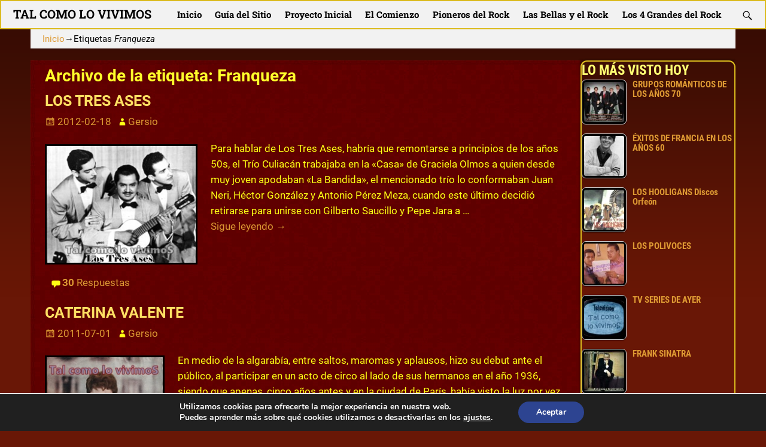

--- FILE ---
content_type: text/html; charset=UTF-8
request_url: https://serlesa.com.mx/tag/franqueza/
body_size: 32657
content:
<!DOCTYPE html>
<html lang="es">
<head>
    <meta charset="UTF-8"/>
    <meta name='viewport' content='width=device-width,initial-scale=1.0' />

    <link rel="profile" href="//gmpg.org/xfn/11"/>
    <link rel="pingback" href=""/>

    <!-- Self-host Google Fonts -->
<link href='https://serlesa.com.mx/wp-content/themes/weaver-xtreme/assets/css/fonts/google/google-fonts.min.css?ver=6.7' rel='stylesheet' type='text/css'>
<link href='https://serlesa.com.mx/wp-content/plugins/weaver-xtreme-plus/includes/fonts/google-plus-fonts.min.css?ver=6.2' rel='stylesheet' type='text/css'>
<link rel="shortcut icon"  href="/wp-content/uploads/2021/10/android-icon-48x48-1.png" />
<title>Franqueza &#8211; TAL COMO LO VIVIMOS</title>
<meta name='robots' content='max-image-preview:large' />
	<style>img:is([sizes="auto" i], [sizes^="auto," i]) { contain-intrinsic-size: 3000px 1500px }</style>
	<link rel='dns-prefetch' href='//static.addtoany.com' />
<link rel="alternate" type="application/rss+xml" title="TAL COMO LO VIVIMOS &raquo; Feed" href="https://serlesa.com.mx/feed/" />
<link rel="alternate" type="application/rss+xml" title="TAL COMO LO VIVIMOS &raquo; Feed de los comentarios" href="https://serlesa.com.mx/comments/feed/" />
<link rel="alternate" type="application/rss+xml" title="TAL COMO LO VIVIMOS &raquo; Etiqueta Franqueza del feed" href="https://serlesa.com.mx/tag/franqueza/feed/" />
<script type="text/javascript">
/* <![CDATA[ */
window._wpemojiSettings = {"baseUrl":"https:\/\/s.w.org\/images\/core\/emoji\/16.0.1\/72x72\/","ext":".png","svgUrl":"https:\/\/s.w.org\/images\/core\/emoji\/16.0.1\/svg\/","svgExt":".svg","source":{"concatemoji":"https:\/\/serlesa.com.mx\/wp-includes\/js\/wp-emoji-release.min.js?ver=6.8.3"}};
/*! This file is auto-generated */
!function(s,n){var o,i,e;function c(e){try{var t={supportTests:e,timestamp:(new Date).valueOf()};sessionStorage.setItem(o,JSON.stringify(t))}catch(e){}}function p(e,t,n){e.clearRect(0,0,e.canvas.width,e.canvas.height),e.fillText(t,0,0);var t=new Uint32Array(e.getImageData(0,0,e.canvas.width,e.canvas.height).data),a=(e.clearRect(0,0,e.canvas.width,e.canvas.height),e.fillText(n,0,0),new Uint32Array(e.getImageData(0,0,e.canvas.width,e.canvas.height).data));return t.every(function(e,t){return e===a[t]})}function u(e,t){e.clearRect(0,0,e.canvas.width,e.canvas.height),e.fillText(t,0,0);for(var n=e.getImageData(16,16,1,1),a=0;a<n.data.length;a++)if(0!==n.data[a])return!1;return!0}function f(e,t,n,a){switch(t){case"flag":return n(e,"\ud83c\udff3\ufe0f\u200d\u26a7\ufe0f","\ud83c\udff3\ufe0f\u200b\u26a7\ufe0f")?!1:!n(e,"\ud83c\udde8\ud83c\uddf6","\ud83c\udde8\u200b\ud83c\uddf6")&&!n(e,"\ud83c\udff4\udb40\udc67\udb40\udc62\udb40\udc65\udb40\udc6e\udb40\udc67\udb40\udc7f","\ud83c\udff4\u200b\udb40\udc67\u200b\udb40\udc62\u200b\udb40\udc65\u200b\udb40\udc6e\u200b\udb40\udc67\u200b\udb40\udc7f");case"emoji":return!a(e,"\ud83e\udedf")}return!1}function g(e,t,n,a){var r="undefined"!=typeof WorkerGlobalScope&&self instanceof WorkerGlobalScope?new OffscreenCanvas(300,150):s.createElement("canvas"),o=r.getContext("2d",{willReadFrequently:!0}),i=(o.textBaseline="top",o.font="600 32px Arial",{});return e.forEach(function(e){i[e]=t(o,e,n,a)}),i}function t(e){var t=s.createElement("script");t.src=e,t.defer=!0,s.head.appendChild(t)}"undefined"!=typeof Promise&&(o="wpEmojiSettingsSupports",i=["flag","emoji"],n.supports={everything:!0,everythingExceptFlag:!0},e=new Promise(function(e){s.addEventListener("DOMContentLoaded",e,{once:!0})}),new Promise(function(t){var n=function(){try{var e=JSON.parse(sessionStorage.getItem(o));if("object"==typeof e&&"number"==typeof e.timestamp&&(new Date).valueOf()<e.timestamp+604800&&"object"==typeof e.supportTests)return e.supportTests}catch(e){}return null}();if(!n){if("undefined"!=typeof Worker&&"undefined"!=typeof OffscreenCanvas&&"undefined"!=typeof URL&&URL.createObjectURL&&"undefined"!=typeof Blob)try{var e="postMessage("+g.toString()+"("+[JSON.stringify(i),f.toString(),p.toString(),u.toString()].join(",")+"));",a=new Blob([e],{type:"text/javascript"}),r=new Worker(URL.createObjectURL(a),{name:"wpTestEmojiSupports"});return void(r.onmessage=function(e){c(n=e.data),r.terminate(),t(n)})}catch(e){}c(n=g(i,f,p,u))}t(n)}).then(function(e){for(var t in e)n.supports[t]=e[t],n.supports.everything=n.supports.everything&&n.supports[t],"flag"!==t&&(n.supports.everythingExceptFlag=n.supports.everythingExceptFlag&&n.supports[t]);n.supports.everythingExceptFlag=n.supports.everythingExceptFlag&&!n.supports.flag,n.DOMReady=!1,n.readyCallback=function(){n.DOMReady=!0}}).then(function(){return e}).then(function(){var e;n.supports.everything||(n.readyCallback(),(e=n.source||{}).concatemoji?t(e.concatemoji):e.wpemoji&&e.twemoji&&(t(e.twemoji),t(e.wpemoji)))}))}((window,document),window._wpemojiSettings);
/* ]]> */
</script>
<style id='wp-emoji-styles-inline-css' type='text/css'>

	img.wp-smiley, img.emoji {
		display: inline !important;
		border: none !important;
		box-shadow: none !important;
		height: 1em !important;
		width: 1em !important;
		margin: 0 0.07em !important;
		vertical-align: -0.1em !important;
		background: none !important;
		padding: 0 !important;
	}
</style>
<link rel='stylesheet' id='wp-block-library-css' href='https://serlesa.com.mx/wp-includes/css/dist/block-library/style.min.css?ver=6.8.3' type='text/css' media='all' />
<style id='wp-block-library-theme-inline-css' type='text/css'>
.wp-block-audio :where(figcaption){color:#555;font-size:13px;text-align:center}.is-dark-theme .wp-block-audio :where(figcaption){color:#ffffffa6}.wp-block-audio{margin:0 0 1em}.wp-block-code{border:1px solid #ccc;border-radius:4px;font-family:Menlo,Consolas,monaco,monospace;padding:.8em 1em}.wp-block-embed :where(figcaption){color:#555;font-size:13px;text-align:center}.is-dark-theme .wp-block-embed :where(figcaption){color:#ffffffa6}.wp-block-embed{margin:0 0 1em}.blocks-gallery-caption{color:#555;font-size:13px;text-align:center}.is-dark-theme .blocks-gallery-caption{color:#ffffffa6}:root :where(.wp-block-image figcaption){color:#555;font-size:13px;text-align:center}.is-dark-theme :root :where(.wp-block-image figcaption){color:#ffffffa6}.wp-block-image{margin:0 0 1em}.wp-block-pullquote{border-bottom:4px solid;border-top:4px solid;color:currentColor;margin-bottom:1.75em}.wp-block-pullquote cite,.wp-block-pullquote footer,.wp-block-pullquote__citation{color:currentColor;font-size:.8125em;font-style:normal;text-transform:uppercase}.wp-block-quote{border-left:.25em solid;margin:0 0 1.75em;padding-left:1em}.wp-block-quote cite,.wp-block-quote footer{color:currentColor;font-size:.8125em;font-style:normal;position:relative}.wp-block-quote:where(.has-text-align-right){border-left:none;border-right:.25em solid;padding-left:0;padding-right:1em}.wp-block-quote:where(.has-text-align-center){border:none;padding-left:0}.wp-block-quote.is-large,.wp-block-quote.is-style-large,.wp-block-quote:where(.is-style-plain){border:none}.wp-block-search .wp-block-search__label{font-weight:700}.wp-block-search__button{border:1px solid #ccc;padding:.375em .625em}:where(.wp-block-group.has-background){padding:1.25em 2.375em}.wp-block-separator.has-css-opacity{opacity:.4}.wp-block-separator{border:none;border-bottom:2px solid;margin-left:auto;margin-right:auto}.wp-block-separator.has-alpha-channel-opacity{opacity:1}.wp-block-separator:not(.is-style-wide):not(.is-style-dots){width:100px}.wp-block-separator.has-background:not(.is-style-dots){border-bottom:none;height:1px}.wp-block-separator.has-background:not(.is-style-wide):not(.is-style-dots){height:2px}.wp-block-table{margin:0 0 1em}.wp-block-table td,.wp-block-table th{word-break:normal}.wp-block-table :where(figcaption){color:#555;font-size:13px;text-align:center}.is-dark-theme .wp-block-table :where(figcaption){color:#ffffffa6}.wp-block-video :where(figcaption){color:#555;font-size:13px;text-align:center}.is-dark-theme .wp-block-video :where(figcaption){color:#ffffffa6}.wp-block-video{margin:0 0 1em}:root :where(.wp-block-template-part.has-background){margin-bottom:0;margin-top:0;padding:1.25em 2.375em}
</style>
<style id='classic-theme-styles-inline-css' type='text/css'>
/*! This file is auto-generated */
.wp-block-button__link{color:#fff;background-color:#32373c;border-radius:9999px;box-shadow:none;text-decoration:none;padding:calc(.667em + 2px) calc(1.333em + 2px);font-size:1.125em}.wp-block-file__button{background:#32373c;color:#fff;text-decoration:none}
</style>
<style id='global-styles-inline-css' type='text/css'>
:root{--wp--preset--aspect-ratio--square: 1;--wp--preset--aspect-ratio--4-3: 4/3;--wp--preset--aspect-ratio--3-4: 3/4;--wp--preset--aspect-ratio--3-2: 3/2;--wp--preset--aspect-ratio--2-3: 2/3;--wp--preset--aspect-ratio--16-9: 16/9;--wp--preset--aspect-ratio--9-16: 9/16;--wp--preset--color--black: #000000;--wp--preset--color--cyan-bluish-gray: #abb8c3;--wp--preset--color--white: #ffffff;--wp--preset--color--pale-pink: #f78da7;--wp--preset--color--vivid-red: #cf2e2e;--wp--preset--color--luminous-vivid-orange: #ff6900;--wp--preset--color--luminous-vivid-amber: #fcb900;--wp--preset--color--light-green-cyan: #7bdcb5;--wp--preset--color--vivid-green-cyan: #00d084;--wp--preset--color--pale-cyan-blue: #8ed1fc;--wp--preset--color--vivid-cyan-blue: #0693e3;--wp--preset--color--vivid-purple: #9b51e0;--wp--preset--gradient--vivid-cyan-blue-to-vivid-purple: linear-gradient(135deg,rgba(6,147,227,1) 0%,rgb(155,81,224) 100%);--wp--preset--gradient--light-green-cyan-to-vivid-green-cyan: linear-gradient(135deg,rgb(122,220,180) 0%,rgb(0,208,130) 100%);--wp--preset--gradient--luminous-vivid-amber-to-luminous-vivid-orange: linear-gradient(135deg,rgba(252,185,0,1) 0%,rgba(255,105,0,1) 100%);--wp--preset--gradient--luminous-vivid-orange-to-vivid-red: linear-gradient(135deg,rgba(255,105,0,1) 0%,rgb(207,46,46) 100%);--wp--preset--gradient--very-light-gray-to-cyan-bluish-gray: linear-gradient(135deg,rgb(238,238,238) 0%,rgb(169,184,195) 100%);--wp--preset--gradient--cool-to-warm-spectrum: linear-gradient(135deg,rgb(74,234,220) 0%,rgb(151,120,209) 20%,rgb(207,42,186) 40%,rgb(238,44,130) 60%,rgb(251,105,98) 80%,rgb(254,248,76) 100%);--wp--preset--gradient--blush-light-purple: linear-gradient(135deg,rgb(255,206,236) 0%,rgb(152,150,240) 100%);--wp--preset--gradient--blush-bordeaux: linear-gradient(135deg,rgb(254,205,165) 0%,rgb(254,45,45) 50%,rgb(107,0,62) 100%);--wp--preset--gradient--luminous-dusk: linear-gradient(135deg,rgb(255,203,112) 0%,rgb(199,81,192) 50%,rgb(65,88,208) 100%);--wp--preset--gradient--pale-ocean: linear-gradient(135deg,rgb(255,245,203) 0%,rgb(182,227,212) 50%,rgb(51,167,181) 100%);--wp--preset--gradient--electric-grass: linear-gradient(135deg,rgb(202,248,128) 0%,rgb(113,206,126) 100%);--wp--preset--gradient--midnight: linear-gradient(135deg,rgb(2,3,129) 0%,rgb(40,116,252) 100%);--wp--preset--font-size--small: 13px;--wp--preset--font-size--medium: 20px;--wp--preset--font-size--large: 36px;--wp--preset--font-size--x-large: 42px;--wp--preset--spacing--20: 0.44rem;--wp--preset--spacing--30: 0.67rem;--wp--preset--spacing--40: 1rem;--wp--preset--spacing--50: 1.5rem;--wp--preset--spacing--60: 2.25rem;--wp--preset--spacing--70: 3.38rem;--wp--preset--spacing--80: 5.06rem;--wp--preset--shadow--natural: 6px 6px 9px rgba(0, 0, 0, 0.2);--wp--preset--shadow--deep: 12px 12px 50px rgba(0, 0, 0, 0.4);--wp--preset--shadow--sharp: 6px 6px 0px rgba(0, 0, 0, 0.2);--wp--preset--shadow--outlined: 6px 6px 0px -3px rgba(255, 255, 255, 1), 6px 6px rgba(0, 0, 0, 1);--wp--preset--shadow--crisp: 6px 6px 0px rgba(0, 0, 0, 1);}:where(.is-layout-flex){gap: 0.5em;}:where(.is-layout-grid){gap: 0.5em;}body .is-layout-flex{display: flex;}.is-layout-flex{flex-wrap: wrap;align-items: center;}.is-layout-flex > :is(*, div){margin: 0;}body .is-layout-grid{display: grid;}.is-layout-grid > :is(*, div){margin: 0;}:where(.wp-block-columns.is-layout-flex){gap: 2em;}:where(.wp-block-columns.is-layout-grid){gap: 2em;}:where(.wp-block-post-template.is-layout-flex){gap: 1.25em;}:where(.wp-block-post-template.is-layout-grid){gap: 1.25em;}.has-black-color{color: var(--wp--preset--color--black) !important;}.has-cyan-bluish-gray-color{color: var(--wp--preset--color--cyan-bluish-gray) !important;}.has-white-color{color: var(--wp--preset--color--white) !important;}.has-pale-pink-color{color: var(--wp--preset--color--pale-pink) !important;}.has-vivid-red-color{color: var(--wp--preset--color--vivid-red) !important;}.has-luminous-vivid-orange-color{color: var(--wp--preset--color--luminous-vivid-orange) !important;}.has-luminous-vivid-amber-color{color: var(--wp--preset--color--luminous-vivid-amber) !important;}.has-light-green-cyan-color{color: var(--wp--preset--color--light-green-cyan) !important;}.has-vivid-green-cyan-color{color: var(--wp--preset--color--vivid-green-cyan) !important;}.has-pale-cyan-blue-color{color: var(--wp--preset--color--pale-cyan-blue) !important;}.has-vivid-cyan-blue-color{color: var(--wp--preset--color--vivid-cyan-blue) !important;}.has-vivid-purple-color{color: var(--wp--preset--color--vivid-purple) !important;}.has-black-background-color{background-color: var(--wp--preset--color--black) !important;}.has-cyan-bluish-gray-background-color{background-color: var(--wp--preset--color--cyan-bluish-gray) !important;}.has-white-background-color{background-color: var(--wp--preset--color--white) !important;}.has-pale-pink-background-color{background-color: var(--wp--preset--color--pale-pink) !important;}.has-vivid-red-background-color{background-color: var(--wp--preset--color--vivid-red) !important;}.has-luminous-vivid-orange-background-color{background-color: var(--wp--preset--color--luminous-vivid-orange) !important;}.has-luminous-vivid-amber-background-color{background-color: var(--wp--preset--color--luminous-vivid-amber) !important;}.has-light-green-cyan-background-color{background-color: var(--wp--preset--color--light-green-cyan) !important;}.has-vivid-green-cyan-background-color{background-color: var(--wp--preset--color--vivid-green-cyan) !important;}.has-pale-cyan-blue-background-color{background-color: var(--wp--preset--color--pale-cyan-blue) !important;}.has-vivid-cyan-blue-background-color{background-color: var(--wp--preset--color--vivid-cyan-blue) !important;}.has-vivid-purple-background-color{background-color: var(--wp--preset--color--vivid-purple) !important;}.has-black-border-color{border-color: var(--wp--preset--color--black) !important;}.has-cyan-bluish-gray-border-color{border-color: var(--wp--preset--color--cyan-bluish-gray) !important;}.has-white-border-color{border-color: var(--wp--preset--color--white) !important;}.has-pale-pink-border-color{border-color: var(--wp--preset--color--pale-pink) !important;}.has-vivid-red-border-color{border-color: var(--wp--preset--color--vivid-red) !important;}.has-luminous-vivid-orange-border-color{border-color: var(--wp--preset--color--luminous-vivid-orange) !important;}.has-luminous-vivid-amber-border-color{border-color: var(--wp--preset--color--luminous-vivid-amber) !important;}.has-light-green-cyan-border-color{border-color: var(--wp--preset--color--light-green-cyan) !important;}.has-vivid-green-cyan-border-color{border-color: var(--wp--preset--color--vivid-green-cyan) !important;}.has-pale-cyan-blue-border-color{border-color: var(--wp--preset--color--pale-cyan-blue) !important;}.has-vivid-cyan-blue-border-color{border-color: var(--wp--preset--color--vivid-cyan-blue) !important;}.has-vivid-purple-border-color{border-color: var(--wp--preset--color--vivid-purple) !important;}.has-vivid-cyan-blue-to-vivid-purple-gradient-background{background: var(--wp--preset--gradient--vivid-cyan-blue-to-vivid-purple) !important;}.has-light-green-cyan-to-vivid-green-cyan-gradient-background{background: var(--wp--preset--gradient--light-green-cyan-to-vivid-green-cyan) !important;}.has-luminous-vivid-amber-to-luminous-vivid-orange-gradient-background{background: var(--wp--preset--gradient--luminous-vivid-amber-to-luminous-vivid-orange) !important;}.has-luminous-vivid-orange-to-vivid-red-gradient-background{background: var(--wp--preset--gradient--luminous-vivid-orange-to-vivid-red) !important;}.has-very-light-gray-to-cyan-bluish-gray-gradient-background{background: var(--wp--preset--gradient--very-light-gray-to-cyan-bluish-gray) !important;}.has-cool-to-warm-spectrum-gradient-background{background: var(--wp--preset--gradient--cool-to-warm-spectrum) !important;}.has-blush-light-purple-gradient-background{background: var(--wp--preset--gradient--blush-light-purple) !important;}.has-blush-bordeaux-gradient-background{background: var(--wp--preset--gradient--blush-bordeaux) !important;}.has-luminous-dusk-gradient-background{background: var(--wp--preset--gradient--luminous-dusk) !important;}.has-pale-ocean-gradient-background{background: var(--wp--preset--gradient--pale-ocean) !important;}.has-electric-grass-gradient-background{background: var(--wp--preset--gradient--electric-grass) !important;}.has-midnight-gradient-background{background: var(--wp--preset--gradient--midnight) !important;}.has-small-font-size{font-size: var(--wp--preset--font-size--small) !important;}.has-medium-font-size{font-size: var(--wp--preset--font-size--medium) !important;}.has-large-font-size{font-size: var(--wp--preset--font-size--large) !important;}.has-x-large-font-size{font-size: var(--wp--preset--font-size--x-large) !important;}
:where(.wp-block-post-template.is-layout-flex){gap: 1.25em;}:where(.wp-block-post-template.is-layout-grid){gap: 1.25em;}
:where(.wp-block-columns.is-layout-flex){gap: 2em;}:where(.wp-block-columns.is-layout-grid){gap: 2em;}
:root :where(.wp-block-pullquote){font-size: 1.5em;line-height: 1.6;}
</style>
<link rel='stylesheet' id='wonderplugin-audio-icons-css' href='https://serlesa.com.mx/wp-content/plugins/wonderplugin-audio/engine/icons/css/mhaudiofont.css?ver=12.1.1PRO' type='text/css' media='' />
<link rel='stylesheet' id='wonderplugin-carousel-engine-css-css' href='https://serlesa.com.mx/wp-content/plugins/wonderplugin-carousel/engine/wonderplugincarouselengine.css?ver=19.5.1PRO' type='text/css' media='all' />
<link rel='stylesheet' id='wonderplugin-gridgallery-engine-css-css' href='https://serlesa.com.mx/wp-content/plugins/wonderplugin-gridgallery/engine/wonderplugingridgalleryengine.css?ver=19.4.1PRO' type='text/css' media='all' />
<link rel='stylesheet' id='wonderplugin-popup-engine-css-css' href='https://serlesa.com.mx/wp-content/plugins/wonderplugin-popup/engine/wonderplugin-popup-engine.css?ver=7.7.1PRO' type='text/css' media='all' />
<link rel='stylesheet' id='wonderplugin-slider-css-css' href='https://serlesa.com.mx/wp-content/plugins/wonderplugin-slider/engine/wonderpluginsliderengine.css?ver=14.5.1PRO' type='text/css' media='all' />
<link rel='stylesheet' id='wp-components-css' href='https://serlesa.com.mx/wp-includes/css/dist/components/style.min.css?ver=6.8.3' type='text/css' media='all' />
<link rel='stylesheet' id='godaddy-styles-css' href='https://serlesa.com.mx/wp-content/mu-plugins/vendor/wpex/godaddy-launch/includes/Dependencies/GoDaddy/Styles/build/latest.css?ver=2.0.2' type='text/css' media='all' />
<link rel='stylesheet' id='atw-posts-style-sheet-css' href='https://serlesa.com.mx/wp-content/plugins/show-posts/atw-posts-style.min.css?ver=1.8.1' type='text/css' media='all' />
<link rel='stylesheet' id='tptn-style-left-thumbs-css' href='https://serlesa.com.mx/wp-content/plugins/top-10/css/left-thumbs.min.css?ver=4.1.1' type='text/css' media='all' />
<style id='tptn-style-left-thumbs-inline-css' type='text/css'>

			.tptn-left-thumbs a {
				width: 90px;
				height: 90px;
				text-decoration: none;
			}
			.tptn-left-thumbs img {
				width: 90px;
				max-height: 90px;
				margin: auto;
			}
			.tptn-left-thumbs .tptn_title {
				width: 100%;
			}
			
</style>
<link rel='stylesheet' id='wvrc-compat-style-css' href='https://serlesa.com.mx/wp-content/plugins/weaver-themes-shortcode-compatibility/weaver-theme-compatibility.min.css?ver=1.0.4' type='text/css' media='all' />
<link rel='stylesheet' id='weaverx-font-sheet-css' href='https://serlesa.com.mx/wp-content/themes/weaver-xtreme/assets/css/fonts.min.css?ver=6.7' type='text/css' media='all' />
<link rel='stylesheet' id='weaverx-style-sheet-css' href='https://serlesa.com.mx/wp-content/themes/weaver-xtreme/assets/css/style-weaverx.min.css?ver=6.7' type='text/css' media='all' />
<style id='weaverx-style-sheet-inline-css' type='text/css'>
#wrapper{max-width:960px}@media (min-width:1188px){.weaverx-sb-one-column .alignwide,#header .alignwide,#header.alignwide,#colophon.alignwide,#colophon .alignwide,#container .alignwide,#container.alignwide,#wrapper .alignwide,#wrapper.alignwide,#infobar .alignwide,.alignwide{margin-left:inherit;margin-right:inherit;max-width:none;width:100%}}@media (max-width:1187px){.alignwide{margin-left:inherit;margin-right:inherit;max-width:none;width:100%}}@media (min-width:1036px){.weaverx-sb-one-column .alignwide,#header .alignwide,#header.alignwide,#colophon.alignwide,#colophon .alignwide,#container .alignwide,#container.alignwide,#wrapper .alignwide,#wrapper.alignwide,#infobar .alignwide,.alignwide{margin-left:calc(50% - 46vw);margin-right:calc(50% - 46vw);max-width:10000px;width:92vw}}@media (max-width:1035px){.alignwide{margin-left:0 !important;margin-right:0 !important;max-width:100% !important;width:100% !important}}a,.wrapper a{color:#DD9933}a:hover,.wrapper a:hover{color:#0F0408}.border{border:2px double #DBBB1E}.border-bottom{border-bottom:2px double #DBBB1E}@media ( min-width:768px){.menu-primary ul ul,.menu-primary ul.mega-menu li{border:2px double #DBBB1E}.menu-primary ul ul.mega-menu{border:none}}.rounded,.rounded-all,.rounded-custom{border-radius:11px !important}.rounded-top{border-top-left-radius:11px;border-top-right-radius:11px}.rounded-bottom{border-bottom-left-radius:11px;border-bottom-right-radius:11px}.rounded-left{border-top-left-radius:11px;border-bottom-left-radius:11px}.rounded-right{border-top-right-radius:11px;border-bottom-right-radius:11px}body{background-image:url( /wp-content/themes/weaver-xtreme/assets/images/gr.png );background-attachment:scroll;background-repeat:repeat-x}#site-title,.site-title{max-width:90.00000%}#site-tagline,.site-title{max-width:90.00000%}#site-title,.site-title{margin-left:10.00000% !important;margin-top:1.75000% !important}#site-tagline{margin-left:12.75000% !important;margin-top:-1.00000% !important}#branding #header-image img{margin-left:auto;margin-right:auto}/* align-center*/#header.header-as-bg-parallax,#header.header-as-bg-responsive,#header.header-as-bg{background-position-x:center}#branding #header-image img{max-width:100.00000%}.container img,.colophon img{padding:3px}.container img,.colophon img{background-color:#000000}.entry-summary,.entry-content{padding-top:1.00000em}#content ul,#content ol,#content p{margin-bottom:1.50000em}.commentlist li.comment,#respond,.commentlist li.comment .comment-author img.avatar,.commentlist .comment.bypostauthor{border:2px solid #DBBB1E}.commentlist li.comment .comment-meta{border-bottom:1px solid #DBBB1E}#comments-title h3,#comments-title h4,#respond h3{color:#FFFDBF}.commentlist li.comment,#respond{background-color:#FCF5F5}#respond input#submit{background-color:#B8220B}body{font-size:.93750em}@media ( min-width:581px) and ( max-width:767px){body{font-size:.81250em}}@media (max-width:580px){body{font-size:.68750em}}body{line-height:1.50000}.widget-area{line-height:1.27500}.customA-font-size{font-size:1em}.customA-font-size-title{font-size:1.50000em}.customB-font-size{font-size:1em}.customB-font-size-title{font-size:1.50000em}body{background-color:#691706}.menu-primary .wvrx-menu-container,.menu-primary .site-title-on-menu,.menu-primary .site-title-on-menu a{background-color:#F2F2F2}.menu-primary .wvrx-menu-container,.menu-primary .site-title-on-menu,.menu-primary .site-title-on-menu a{color:#000000}.menu-secondary .wvrx-menu-container{background-color:#F2F2F2}.menu-secondary .wvrx-menu-container{color:#000000}.menu-primary .wvrx-menu ul li a,.menu-primary .wvrx-menu ul.mega-menu li{background-color:#AFAFAF}.menu-primary .wvrx-menu ul li a,.menu-primary .wvrx-menu ul.mega-menu li{color:#000000}.menu-secondary .wvrx-menu ul li a,.menu-secondary .wvrx-menu ul.mega-menu li{background-color:#AFAFAF}.menu-secondary .wvrx-menu ul li a,.menu-secondary .wvrx-menu ul.mega-menu li{color:#000000}.menu-primary .wvrx-menu >li >a{color:#000000}.menu-primary .wvrx-menu >li >a:hover{color:#000000 !important}.menu-primary .wvrx-menu li:hover >a{background-color:#E5E5E5 !important}.menu-secondary .wvrx-menu >li >a{color:#000000}.menu-secondary .wvrx-menu >li >a:hover{color:#000000 !important}.menu-secondary .wvrx-menu li:hover >a{background-color:#E5E5E5 !important}.menu-primary .wvrx-menu ul li a{color:#000000}.menu-primary .wvrx-menu ul li a:hover{background-color:#A5A5A5 !important}.menu-secondary .wvrx-menu ul li a{color:#000000}.menu-secondary .wvrx-menu ul li a:hover{background-color:#E5E5E5 !important}.menu-primary .custom-logo-on-menu img{height:1.50000em}#site-title img.site-title-logo{max-height:10px}.menu-primary .menu-toggle-button{color:#000000}.menu-primary .wvrx-menu-container{padding-top:.40000em;padding-bottom:.40000em}@media( min-width:768px){.menu-primary .wvrx-menu a{border-right:1px solid inherit}.menu-primary ul.wvrx-menu >li:first-child{border-left:1px solid inherit}.menu-primary .wvrx-menu ul >li:first-child{border-top:1px solid inherit}.menu-primary .wvrx-menu ul a{border-top:none;border-left:none;border-right:none;border-bottom:1px solid inherit}.menu-primary .wvrx-menu-container li a{padding-right:.75em}.menu-primary .menu-hover.menu-arrows .has-submenu >a{padding-right:1.5em}.menu-primary .menu-arrows.menu-hover .toggle-submenu{margin-right:0}.menu-primary .wvrx-menu-container{margin-top:0}.menu-primary .wvrx-menu-container{margin-bottom:0}.menu-primary .wvrx-menu,.menu-primary .wvrx-menu-container{text-align:right}}.menu-primary .menu-arrows .toggle-submenu:after{color:#000000}.menu-primary .menu-arrows ul .toggle-submenu:after{color:#000000}.menu-primary .menu-arrows.is-mobile-menu.menu-arrows ul a .toggle-submenu:after{color:#000000}.menu-primary .menu-arrows ul .toggle-submenu:after{color:#000000}.menu-secondary .menu-toggle-button{color:#000000}@media( min-width:768px){.menu-secondary .wvrx-menu,.menu-secondary .wvrx-menu-container{text-align:left}}.menu-secondary .menu-arrows .toggle-submenu:after{color:#000000}.menu-secondary .menu-arrows ul .toggle-submenu:after{color:#000000}.menu-secondary .menu-arrows.is-mobile-menu.menu-arrows ul a .toggle-submenu:after{color:#000000}.menu-secondary .menu-arrows ul .toggle-submenu:after{color:#000000}@media( min-width:768px){.menu-extra .wvrx-menu,.menu-extra .wvrx-menu-container{text-align:left}}@media ( min-width:768px){.per-row-2-m{width:48.99995%}.per-row-3-m{width:31.99997%}.per-row-4-m{width:23.49997%}.per-row-5-m{width:18.39998%}.per-row-6-m{width:14.99998%}.per-row-7-m{width:12.57141%}.per-row-8-m{width:10.74999%}}@media ( min-width:581px) and ( max-width:767px){.per-row-2-m.per-row-3-m.per-row-4-m,.per-row-5-m.per-row-6-m,.per-row-7-m,.per-row-8-m{width:48.99900%}.m-widget-smart-rm aside{margin-right:2%}}.widget-smart-rm aside{margin-right:2%}@media screen and ( min-width:768px){.l-content-rsb{width:78.00000%}.l-content-rsb-m{width:76.00000%;margin-right:2.00000%}.l-sb-right{width:22.00000%}.l-sb-right-lm{width:20.00000%;margin-left:2.00000%}.l-sb-right-rm{width:20.00000%;margin-right:2.00000%}.l-content-lsb{width:75.00000%}.l-content-lsb-m{width:73.00000%;margin-left:2.00000%}.l-sb-left{width:25.00000%}.l-sb-left-lm{width:23.00000%;margin-left:2.00000%}.l-sb-left-rm{width:23.00000%;margin-right:2.00000%}.l-sb-right-split{width:25.00000%}.l-sb-right-split-lm{width:23.00000%;margin-left:2.00000%}.l-content-ssb{width:50.00000%;margin-left:25.00000%}.l-content-ssb-m{width:46.00000%;margin-left:27.00000%;margin-right:2.00000%}.l-content-ssbs{width:50.00000%}.l-content-ssbs-m{width:46.00000%;margin-left:2.00000%;margin-right:2.00000%}.l-sb-left-split{margin-left:-75.00000%;width:25.00000%}.l-sb-left-split-top{width:25.00000%}.l-sb-left-split-rm{margin-left:-75.00000%;width:23.00000%}.l-sb-left-split-top-rm{margin-right:2.00000%;width:23.00000%}}#container{width:100%}@media (max-width:580px){#container{width:100%}}#footer-html{width:100%}@media (max-width:580px){#footer-html{width:100%}}#header{width:90%}@media (max-width:580px){#header{width:100%}}#header-html{width:100%}@media (max-width:580px){#header-html{width:100%}}#header-widget-area{width:auto}.l-widget-area-header{width:auto}#primary-widget-area{color:#C6C6C6}#primary-widget-area{padding-left:0}#primary-widget-area{padding-right:0}#primary-widget-area{padding-top:0}#primary-widget-area{padding-bottom:0}#primary-widget-area{margin-top:0}#primary-widget-area{margin-bottom:10px}.widget-area-primary{color:#C6C6C6}.widget-area-primary{padding-left:0}.widget-area-primary{padding-right:0}.widget-area-primary{padding-top:0}.widget-area-primary{padding-bottom:0}.widget-area-primary{margin-top:0}.widget-area-primary{margin-bottom:10px}#secondary-widget-area{padding-left:0}#secondary-widget-area{padding-right:0}#secondary-widget-area{padding-top:0}#secondary-widget-area{padding-bottom:0}#secondary-widget-area{margin-top:0}#secondary-widget-area{margin-bottom:10px}.widget-area-secondary{padding-left:0}.widget-area-secondary{padding-right:0}.widget-area-secondary{padding-top:0}.widget-area-secondary{padding-bottom:0}.widget-area-secondary{margin-top:0}.widget-area-secondary{margin-bottom:10px}#header{background-color:#121212}#header{color:#7A0C0C}#header{padding-left:0}#header{padding-right:0}#header{padding-top:0}#header{padding-bottom:0}#header{margin-top:0}#header{margin-bottom:0}#header-html{padding-left:0}#header-html{padding-right:0}#header-html{padding-top:0}#header-html{padding-bottom:0}#header-html{margin-top:0}#header-html{margin-bottom:0}#header-widget-area{color:#FFEB33}#header-widget-area{padding-left:20px}#header-widget-area{padding-right:20px}#header-widget-area{padding-top:5px}#header-widget-area{padding-bottom:0}#header-widget-area{margin-top:0}#header-widget-area{margin-bottom:0}.widget-area-header{color:#FFEB33}.widget-area-header{padding-left:20px}.widget-area-header{padding-right:20px}.widget-area-header{padding-top:5px}.widget-area-header{padding-bottom:0}.widget-area-header{margin-top:0}.widget-area-header{margin-bottom:0}#colophon{background-color:#E5E5E5}@media( min-width:768px){#colophon{padding-left:%;padding-right:%}}@media( max-width:767px){#colophon{padding-left:.5%;padding-right:.5%}}#colophon{padding-top:8px}#colophon{padding-bottom:8px}#colophon{margin-top:0}#colophon{margin-bottom:0}#footer-html{padding-left:0}#footer-html{padding-right:0}#footer-html{padding-top:0}#footer-html{padding-bottom:0}#footer-html{margin-top:0}#footer-html{margin-bottom:0}#footer-widget-area{background-color:#D6D6D6}@media( min-width:768px){#footer-widget-area{padding-left:%;padding-right:%}}@media( max-width:767px){#footer-widget-area{padding-left:.5%;padding-right:.5%}}#footer-widget-area{padding-top:8px}#footer-widget-area{padding-bottom:8px}#footer-widget-area{margin-top:0}#footer-widget-area{margin-bottom:0}.widget-area-footer{background-color:#D6D6D6}.widget-area-footer{padding-left:20px}.widget-area-footer{padding-right:20px}.widget-area-footer{padding-top:8px}.widget-area-footer{padding-bottom:8px}.widget-area-footer{margin-top:0}.widget-area-footer{margin-bottom:0}#content{background-color:#FCFCFC}#content{padding-left:2.00000%}#content{padding-right:2.00000%}#content{padding-top:4px}#content{padding-bottom:8px}#content{margin-top:0}#content{margin-bottom:0}#container{padding-left:0}#container{padding-right:0}#container{padding-top:0}#container{padding-bottom:0}#container{margin-top:0}#container{margin-bottom:0}#infobar{background-color:#F2F2F2}@media( min-width:768px){#infobar{padding-left:%;padding-right:%}}@media( max-width:767px){#infobar{padding-left:.5%;padding-right:.5%}}#infobar{padding-top:5px}#infobar{padding-bottom:5px}#infobar{margin-top:0}#infobar{margin-bottom:20px}#wrapper{padding-top:0}#wrapper{padding-bottom:0}#wrapper{margin-top:0}#wrapper{margin-bottom:0}.post-area{color:#FFFF14}.post-area{padding-left:.00000%}.post-area{padding-right:.00000%}.post-area{padding-top:0}.post-area{padding-bottom:0}.post-area{margin-top:0}.post-area{margin-bottom:15px}.widget{color:#FFFF73}.widget{padding-left:0}.widget{padding-right:0}.widget{padding-top:0}.widget{padding-bottom:0}.widget{margin-top:0}.widget{margin-bottom:12px}.wrapper #site-title a,.wrapper .site-title a{background-color:#080808}.wrapper #site-title a,.wrapper .site-title a{color:#C23644}#site-tagline >span,.site-tagline >span{color:#A10308}.page-title{color:#FFFF2B}.wrapper .post-title a,.wrapper .post-title a:visited{color:#FFE063}#nav-header-mini a,#nav-header-mini a:visited{color:#000000}#nav-header-mini a:hover{color:#6D6D6D}#nav-header-mini{margin-top:.75000em}#author-info{background-color:#D3C7BA}.search-field,#header-search .search-field:focus,.menu-search .search-field:focus{background-color:#9C050A}.search-field,#header-search .search-field:focus{color:#FBFFC4}#primary-widget-area .search-form .search-submit{color:#C6C6C6}.menu-primary .wvrx-menu-container .search-form .search-submit{color:#000000}.widget-area-header .search-form .search-submit{color:#FFEB33}.widget .search-form .search-submit{color:#FFFF73}#header-search .search-form::before{color:#7A0C0C}.post-title{margin-bottom:.2em}#inject_fixedtop,#inject_fixedbottom,.wvrx-fixedtop,.wvrx-fixonscroll{max-width:960px}@media ( max-width:960px){.wvrx-fixedtop,.wvrx-fixonscroll,#inject_fixedtop,#inject_fixedbottom{left:0;margin-left:0 !important;margin-right:0 !important}}@media ( min-width:960px){#inject_fixedtop{margin-left:-0px;margin-right:-0px}.wvrx-fixedtop,.wvrx-fixonscroll{margin-left:0;margin-right:calc( 0 - 0 - 96px )}}@media ( min-width:960px){#inject_fixedbottom{margin-left:-0px;margin-right:-0px}}/* Weaver Xtreme Plus CSS Styles - Version 6.2 *//* Weaver Xtreme Plus Background Images */#content{background-image:url(/wp-content/uploads/2024/08/rojiito.jpeg);background-repeat:repeat}
</style>
<link rel='stylesheet' id='addtoany-css' href='https://serlesa.com.mx/wp-content/plugins/add-to-any/addtoany.min.css?ver=1.16' type='text/css' media='all' />
<link rel='stylesheet' id='moove_gdpr_frontend-css' href='https://serlesa.com.mx/wp-content/plugins/gdpr-cookie-compliance/dist/styles/gdpr-main.css?ver=5.0.9' type='text/css' media='all' />
<style id='moove_gdpr_frontend-inline-css' type='text/css'>
#moove_gdpr_cookie_modal,#moove_gdpr_cookie_info_bar,.gdpr_cookie_settings_shortcode_content{font-family:&#039;Nunito&#039;,sans-serif}#moove_gdpr_save_popup_settings_button{background-color:#373737;color:#fff}#moove_gdpr_save_popup_settings_button:hover{background-color:#000}#moove_gdpr_cookie_info_bar .moove-gdpr-info-bar-container .moove-gdpr-info-bar-content a.mgbutton,#moove_gdpr_cookie_info_bar .moove-gdpr-info-bar-container .moove-gdpr-info-bar-content button.mgbutton{background-color:#2d4491}#moove_gdpr_cookie_modal .moove-gdpr-modal-content .moove-gdpr-modal-footer-content .moove-gdpr-button-holder a.mgbutton,#moove_gdpr_cookie_modal .moove-gdpr-modal-content .moove-gdpr-modal-footer-content .moove-gdpr-button-holder button.mgbutton,.gdpr_cookie_settings_shortcode_content .gdpr-shr-button.button-green{background-color:#2d4491;border-color:#2d4491}#moove_gdpr_cookie_modal .moove-gdpr-modal-content .moove-gdpr-modal-footer-content .moove-gdpr-button-holder a.mgbutton:hover,#moove_gdpr_cookie_modal .moove-gdpr-modal-content .moove-gdpr-modal-footer-content .moove-gdpr-button-holder button.mgbutton:hover,.gdpr_cookie_settings_shortcode_content .gdpr-shr-button.button-green:hover{background-color:#fff;color:#2d4491}#moove_gdpr_cookie_modal .moove-gdpr-modal-content .moove-gdpr-modal-close i,#moove_gdpr_cookie_modal .moove-gdpr-modal-content .moove-gdpr-modal-close span.gdpr-icon{background-color:#2d4491;border:1px solid #2d4491}#moove_gdpr_cookie_info_bar span.moove-gdpr-infobar-allow-all.focus-g,#moove_gdpr_cookie_info_bar span.moove-gdpr-infobar-allow-all:focus,#moove_gdpr_cookie_info_bar button.moove-gdpr-infobar-allow-all.focus-g,#moove_gdpr_cookie_info_bar button.moove-gdpr-infobar-allow-all:focus,#moove_gdpr_cookie_info_bar span.moove-gdpr-infobar-reject-btn.focus-g,#moove_gdpr_cookie_info_bar span.moove-gdpr-infobar-reject-btn:focus,#moove_gdpr_cookie_info_bar button.moove-gdpr-infobar-reject-btn.focus-g,#moove_gdpr_cookie_info_bar button.moove-gdpr-infobar-reject-btn:focus,#moove_gdpr_cookie_info_bar span.change-settings-button.focus-g,#moove_gdpr_cookie_info_bar span.change-settings-button:focus,#moove_gdpr_cookie_info_bar button.change-settings-button.focus-g,#moove_gdpr_cookie_info_bar button.change-settings-button:focus{-webkit-box-shadow:0 0 1px 3px #2d4491;-moz-box-shadow:0 0 1px 3px #2d4491;box-shadow:0 0 1px 3px #2d4491}#moove_gdpr_cookie_modal .moove-gdpr-modal-content .moove-gdpr-modal-close i:hover,#moove_gdpr_cookie_modal .moove-gdpr-modal-content .moove-gdpr-modal-close span.gdpr-icon:hover,#moove_gdpr_cookie_info_bar span[data-href]>u.change-settings-button{color:#2d4491}#moove_gdpr_cookie_modal .moove-gdpr-modal-content .moove-gdpr-modal-left-content #moove-gdpr-menu li.menu-item-selected a span.gdpr-icon,#moove_gdpr_cookie_modal .moove-gdpr-modal-content .moove-gdpr-modal-left-content #moove-gdpr-menu li.menu-item-selected button span.gdpr-icon{color:inherit}#moove_gdpr_cookie_modal .moove-gdpr-modal-content .moove-gdpr-modal-left-content #moove-gdpr-menu li a span.gdpr-icon,#moove_gdpr_cookie_modal .moove-gdpr-modal-content .moove-gdpr-modal-left-content #moove-gdpr-menu li button span.gdpr-icon{color:inherit}#moove_gdpr_cookie_modal .gdpr-acc-link{line-height:0;font-size:0;color:transparent;position:absolute}#moove_gdpr_cookie_modal .moove-gdpr-modal-content .moove-gdpr-modal-close:hover i,#moove_gdpr_cookie_modal .moove-gdpr-modal-content .moove-gdpr-modal-left-content #moove-gdpr-menu li a,#moove_gdpr_cookie_modal .moove-gdpr-modal-content .moove-gdpr-modal-left-content #moove-gdpr-menu li button,#moove_gdpr_cookie_modal .moove-gdpr-modal-content .moove-gdpr-modal-left-content #moove-gdpr-menu li button i,#moove_gdpr_cookie_modal .moove-gdpr-modal-content .moove-gdpr-modal-left-content #moove-gdpr-menu li a i,#moove_gdpr_cookie_modal .moove-gdpr-modal-content .moove-gdpr-tab-main .moove-gdpr-tab-main-content a:hover,#moove_gdpr_cookie_info_bar.moove-gdpr-dark-scheme .moove-gdpr-info-bar-container .moove-gdpr-info-bar-content a.mgbutton:hover,#moove_gdpr_cookie_info_bar.moove-gdpr-dark-scheme .moove-gdpr-info-bar-container .moove-gdpr-info-bar-content button.mgbutton:hover,#moove_gdpr_cookie_info_bar.moove-gdpr-dark-scheme .moove-gdpr-info-bar-container .moove-gdpr-info-bar-content a:hover,#moove_gdpr_cookie_info_bar.moove-gdpr-dark-scheme .moove-gdpr-info-bar-container .moove-gdpr-info-bar-content button:hover,#moove_gdpr_cookie_info_bar.moove-gdpr-dark-scheme .moove-gdpr-info-bar-container .moove-gdpr-info-bar-content span.change-settings-button:hover,#moove_gdpr_cookie_info_bar.moove-gdpr-dark-scheme .moove-gdpr-info-bar-container .moove-gdpr-info-bar-content button.change-settings-button:hover,#moove_gdpr_cookie_info_bar.moove-gdpr-dark-scheme .moove-gdpr-info-bar-container .moove-gdpr-info-bar-content u.change-settings-button:hover,#moove_gdpr_cookie_info_bar span[data-href]>u.change-settings-button,#moove_gdpr_cookie_info_bar.moove-gdpr-dark-scheme .moove-gdpr-info-bar-container .moove-gdpr-info-bar-content a.mgbutton.focus-g,#moove_gdpr_cookie_info_bar.moove-gdpr-dark-scheme .moove-gdpr-info-bar-container .moove-gdpr-info-bar-content button.mgbutton.focus-g,#moove_gdpr_cookie_info_bar.moove-gdpr-dark-scheme .moove-gdpr-info-bar-container .moove-gdpr-info-bar-content a.focus-g,#moove_gdpr_cookie_info_bar.moove-gdpr-dark-scheme .moove-gdpr-info-bar-container .moove-gdpr-info-bar-content button.focus-g,#moove_gdpr_cookie_info_bar.moove-gdpr-dark-scheme .moove-gdpr-info-bar-container .moove-gdpr-info-bar-content a.mgbutton:focus,#moove_gdpr_cookie_info_bar.moove-gdpr-dark-scheme .moove-gdpr-info-bar-container .moove-gdpr-info-bar-content button.mgbutton:focus,#moove_gdpr_cookie_info_bar.moove-gdpr-dark-scheme .moove-gdpr-info-bar-container .moove-gdpr-info-bar-content a:focus,#moove_gdpr_cookie_info_bar.moove-gdpr-dark-scheme .moove-gdpr-info-bar-container .moove-gdpr-info-bar-content button:focus,#moove_gdpr_cookie_info_bar.moove-gdpr-dark-scheme .moove-gdpr-info-bar-container .moove-gdpr-info-bar-content span.change-settings-button.focus-g,span.change-settings-button:focus,button.change-settings-button.focus-g,button.change-settings-button:focus,#moove_gdpr_cookie_info_bar.moove-gdpr-dark-scheme .moove-gdpr-info-bar-container .moove-gdpr-info-bar-content u.change-settings-button.focus-g,#moove_gdpr_cookie_info_bar.moove-gdpr-dark-scheme .moove-gdpr-info-bar-container .moove-gdpr-info-bar-content u.change-settings-button:focus{color:#2d4491}#moove_gdpr_cookie_modal .moove-gdpr-branding.focus-g span,#moove_gdpr_cookie_modal .moove-gdpr-modal-content .moove-gdpr-tab-main a.focus-g,#moove_gdpr_cookie_modal .moove-gdpr-modal-content .moove-gdpr-tab-main .gdpr-cd-details-toggle.focus-g{color:#2d4491}#moove_gdpr_cookie_modal.gdpr_lightbox-hide{display:none}
</style>
<script type="text/javascript" src="https://serlesa.com.mx/wp-includes/js/jquery/jquery.min.js?ver=3.7.1" id="jquery-core-js"></script>
<script type="text/javascript" src="https://serlesa.com.mx/wp-includes/js/jquery/jquery-migrate.min.js?ver=3.4.1" id="jquery-migrate-js"></script>
<script type="text/javascript" id="weaver-xtreme-JSLib-js-extra">
/* <![CDATA[ */
var wvrxOpts = {"useSmartMenus":"1","menuAltswitch":"767","mobileAltLabel":"","primaryScroll":"scroll-fix","primaryMove":"1","secondaryScroll":"none","secondaryMove":"0","headerVideoClass":"has-header-video"};
/* ]]> */
</script>
<script type="text/javascript" src="https://serlesa.com.mx/wp-content/themes/weaver-xtreme/assets/js/weaverxjslib.min.js?ver=6.7" id="weaver-xtreme-JSLib-js"></script>
<script type="text/javascript" src="https://serlesa.com.mx/wp-content/themes/weaver-xtreme/assets/js/smartmenus/jquery.smartmenus.min.js?ver=6.7" id="weaverxSMLib-js"></script>
<script type="text/javascript" id="addtoany-core-js-before">
/* <![CDATA[ */
window.a2a_config=window.a2a_config||{};a2a_config.callbacks=[];a2a_config.overlays=[];a2a_config.templates={};a2a_localize = {
	Share: "Compartir",
	Save: "Guardar",
	Subscribe: "Suscribir",
	Email: "Correo electrónico",
	Bookmark: "Marcador",
	ShowAll: "Mostrar todo",
	ShowLess: "Mostrar menos",
	FindServices: "Encontrar servicio(s)",
	FindAnyServiceToAddTo: "Encuentra al instante cualquier servicio para añadir a",
	PoweredBy: "Funciona con",
	ShareViaEmail: "Compartir por correo electrónico",
	SubscribeViaEmail: "Suscribirse a través de correo electrónico",
	BookmarkInYourBrowser: "Añadir a marcadores de tu navegador",
	BookmarkInstructions: "Presiona «Ctrl+D» o «\u2318+D» para añadir esta página a marcadores",
	AddToYourFavorites: "Añadir a tus favoritos",
	SendFromWebOrProgram: "Enviar desde cualquier dirección o programa de correo electrónico ",
	EmailProgram: "Programa de correo electrónico",
	More: "Más&#8230;",
	ThanksForSharing: "¡Gracias por compartir!",
	ThanksForFollowing: "¡Gracias por seguirnos!"
};
/* ]]> */
</script>
<script type="text/javascript" defer src="https://static.addtoany.com/menu/page.js" id="addtoany-core-js"></script>
<script type="text/javascript" defer src="https://serlesa.com.mx/wp-content/plugins/add-to-any/addtoany.min.js?ver=1.1" id="addtoany-jquery-js"></script>
<script type="text/javascript" src="https://serlesa.com.mx/wp-content/plugins/related-posts-thumbnails/assets/js/front.min.js?ver=4.3.1" id="rpt_front_style-js"></script>
<script type="text/javascript" src="https://serlesa.com.mx/wp-content/plugins/related-posts-thumbnails/assets/js/lazy-load.js?ver=4.3.1" id="rpt-lazy-load-js"></script>
<script type="text/javascript" src="https://serlesa.com.mx/wp-content/plugins/wonderplugin-audio/engine/wonderpluginaudioskins.js?ver=12.1.1PRO" id="wonderplugin-audio-skins-script-js"></script>
<script type="text/javascript" id="wonderplugin-audio-script-js-extra">
/* <![CDATA[ */
var wonderplugin_audio_ajaxobject = {"ajaxurl":"https:\/\/serlesa.com.mx\/wp-admin\/admin-ajax.php","nonce":"35b878fbb2"};
/* ]]> */
</script>
<script type="text/javascript" src="https://serlesa.com.mx/wp-content/plugins/wonderplugin-audio/engine/wonderpluginaudio.js?ver=12.1.1PRO" id="wonderplugin-audio-script-js"></script>
<script type="text/javascript" src="https://serlesa.com.mx/wp-content/plugins/wonderplugin-carousel/engine/wonderplugincarouselskins.js?ver=19.5.1PRO" id="wonderplugin-carousel-skins-script-js"></script>
<script type="text/javascript" src="https://serlesa.com.mx/wp-content/plugins/wonderplugin-carousel/engine/wonderplugincarousel.js?ver=19.5.1PRO" id="wonderplugin-carousel-script-js"></script>
<script type="text/javascript" src="https://serlesa.com.mx/wp-content/plugins/wonderplugin-gallery/engine/wonderplugingallery.js?ver=16.0.1PRO" id="wonderplugin-gallery-script-js"></script>
<script type="text/javascript" src="https://serlesa.com.mx/wp-content/plugins/wonderplugin-gridgallery/engine/wonderplugingridlightbox.js?ver=19.4.1PRO" id="wonderplugin-gridgallery-lightbox-script-js"></script>
<script type="text/javascript" src="https://serlesa.com.mx/wp-content/plugins/wonderplugin-gridgallery/engine/wonderplugingridgallery.js?ver=19.4.1PRO" id="wonderplugin-gridgallery-script-js"></script>
<script type="text/javascript" src="https://serlesa.com.mx/wp-content/plugins/wonderplugin-lightbox/engine/wonderpluginlightbox.js?ver=11.3.1PRO" id="wonderplugin-lightbox-script-js"></script>
<script type="text/javascript" id="wonderplugin-popup-engine-script-js-extra">
/* <![CDATA[ */
var wonderpluginpopup_ajaxobject = {"ajaxurl":"https:\/\/serlesa.com.mx\/wp-admin\/admin-ajax.php","nonce":"23ceaae2f5"};
/* ]]> */
</script>
<script type="text/javascript" src="https://serlesa.com.mx/wp-content/plugins/wonderplugin-popup/engine/wonderplugin-popup-engine.js?ver=7.7.1PRO" id="wonderplugin-popup-engine-script-js"></script>
<script type="text/javascript" src="https://serlesa.com.mx/wp-content/plugins/wonderplugin-slider/engine/wonderpluginsliderskins.js?ver=14.5.1PRO" id="wonderplugin-slider-skins-script-js"></script>
<script type="text/javascript" src="https://serlesa.com.mx/wp-content/plugins/wonderplugin-slider/engine/wonderpluginslider.js?ver=14.5.1PRO" id="wonderplugin-slider-script-js"></script>
<link rel="https://api.w.org/" href="https://serlesa.com.mx/wp-json/" /><link rel="alternate" title="JSON" type="application/json" href="https://serlesa.com.mx/wp-json/wp/v2/tags/404" /><link rel="EditURI" type="application/rsd+xml" title="RSD" href="https://serlesa.com.mx/xmlrpc.php?rsd" />
<meta name="generator" content="WordPress 6.8.3" />
        <style>
            #related_posts_thumbnails li {
                border-right: 1px solid #ffffff;
                background-color: rgb(153,0,0)            }

            #related_posts_thumbnails li:hover {
                background-color: rgb(94,42,42);
            }

            .relpost_content {
                font-size: 11px;
                color: rgb(255,220,0);
            }

            .relpost-block-single {
                background-color: rgb(153,0,0);
                border-right: 1px solid #ffffff;
                border-left: 1px solid #ffffff;
                margin-right: -1px;
            }

            .relpost-block-single:hover {
                background-color: rgb(94,42,42);
            }
        </style>

        
<!-- Weaver Theme Compatibility: Weaver Themes Shortcode Compatibility Plugin -->
        <!-- Copyright protection script -->
        <meta http-equiv="imagetoolbar" content="no">
        <script>
            /*<![CDATA[*/
            document.oncontextmenu = function () {
                return false;
            };
            /*]]>*/
        </script>
        <script type="text/javascript">
            /*<![CDATA[*/
            document.onselectstart = function () {
                event = event || window.event;
                var custom_input = event.target || event.srcElement;

                if (custom_input.type !== "text" && custom_input.type !== "textarea" && custom_input.type !== "password") {
                    return false;
                } else {
                    return true;
                }

            };
            if (window.sidebar) {
                document.onmousedown = function (e) {
                    var obj = e.target;
                    if (obj.tagName.toUpperCase() === 'SELECT'
                        || obj.tagName.toUpperCase() === "INPUT"
                        || obj.tagName.toUpperCase() === "TEXTAREA"
                        || obj.tagName.toUpperCase() === "PASSWORD") {
                        return true;
                    } else {
                        return false;
                    }
                };
            }
            window.onload = function () {
                document.body.style.webkitTouchCallout = 'none';
                document.body.style.KhtmlUserSelect = 'none';
            }
            /*]]>*/
        </script>
        <script type="text/javascript">
            /*<![CDATA[*/
            if (parent.frames.length > 0) {
                top.location.replace(document.location);
            }
            /*]]>*/
        </script>
        <script type="text/javascript">
            /*<![CDATA[*/
            document.ondragstart = function () {
                return false;
            };
            /*]]>*/
        </script>
        <script type="text/javascript">

            document.addEventListener('DOMContentLoaded', () => {
                const overlay = document.createElement('div');
                overlay.id = 'overlay';

                Object.assign(overlay.style, {
                    position: 'fixed',
                    top: '0',
                    left: '0',
                    width: '100%',
                    height: '100%',
                    backgroundColor: 'rgba(255, 255, 255, 0.9)',
                    display: 'none',
                    zIndex: '9999'
                });

                document.body.appendChild(overlay);

                document.addEventListener('keydown', (event) => {
                    if (event.metaKey || event.ctrlKey) {
                        overlay.style.display = 'block';
                    }
                });

                document.addEventListener('keyup', (event) => {
                    if (!event.metaKey && !event.ctrlKey) {
                        overlay.style.display = 'none';
                    }
                });
            });
        </script>
        <style type="text/css">
            * {
                -webkit-touch-callout: none;
                -webkit-user-select: none;
                -moz-user-select: none;
                user-select: none;
            }

            img {
                -webkit-touch-callout: none;
                -webkit-user-select: none;
                -moz-user-select: none;
                user-select: none;
            }

            input,
            textarea,
            select {
                -webkit-user-select: auto;
            }
        </style>
        <!-- End Copyright protection script -->

        <!-- Source hidden -->

        <!-- Weaver Xtreme 6.7 ( 261 ) Absolutely-V-259 --> <!-- Weaver Xtreme Theme Support 6.5.1 --> <!-- Weaver Xtreme Plus 6.2 --> 
<!-- End of Weaver Xtreme options -->
<style type="text/css">.recentcomments a{display:inline !important;padding:0 !important;margin:0 !important;}</style></head>
<!-- **** body **** -->
<body class="archive tag tag-franqueza tag-404 wp-embed-responsive wp-theme-weaver-xtreme single-author not-logged-in weaverx-theme-body wvrx-not-safari is-menu-desktop is-menu-default weaverx-page-tag weaverx-sb-right weaverx-has-sb has-posts" itemtype="https://schema.org/WebPage" itemscope>

<a href="#page-bottom"
   id="page-top">&darr;</a> <!-- add custom CSS to use this page-bottom link -->
<div id="wvrx-page-width">&nbsp;</div>
<!--googleoff: all-->
<noscript><p
            style="border:1px solid red;font-size:14px;background-color:pink;padding:5px;margin-left:auto;margin-right:auto;max-width:640px;text-align:center;">
        JAVASCRIPT ESTÁ DESACTIVADO. Por favor, habilita JavaScript en tu navegador para ver mejor este sitio.</p>
</noscript>
<!--googleon: all--><!-- displayed only if JavaScript disabled -->

<div id="wrapper" class="wrapper font-roboto alignwide">
<div class="clear-preheader clear-both"></div>
<div id="header" class="header font-roboto-slab align-center header-as-img">
<div id="header-inside" class="block-inside"><div class="clear-menu-primary clear-both"></div>

<div id="nav-primary" class="menu-primary menu-primary-moved menu-type-standard" itemtype="https://schema.org/SiteNavigationElement" itemscope>
<div class="wvrx-default-menu wvrx-menu-container font-inherit font-bold border alignfull"><span class="wvrx-menu-button"><span class="genericon genericon-menu"></span></span><span class="site-title-on-menu wvrx-menu-html wvrx-menu-left font-inherit"><a href="https://serlesa.com.mx">TAL COMO LO VIVIMOS</a></span><span class="menu-search">&nbsp;<form role="search"       method="get" class="search-form" action="https://serlesa.com.mx/">
    <label for="search-form-2">
        <span class="screen-reader-text">Buscar por:</span>
        <input type="search" id="search-form-2" class="search-field"
               placeholder="Buscar por:" value=""
               name="s"/>
    </label>
    <button type="submit" class="search-submit"><span class="genericon genericon-search"></span>
    </button>

</form>

&nbsp;</span><div class="wvrx-menu-clear"></div><ul class="weaverx-theme-menu sm wvrx-menu menu-primary collapsed menu-alignright"><li class="default-home-menu-item"><a href="https://serlesa.com.mx/" title="Inicio">Inicio</a></li><li class="page_item page-item-38559"><a href="https://serlesa.com.mx/pagina-de-bienvenida/">Guía del Sitio</a></li><li class="page_item page-item-5785"><a href="https://serlesa.com.mx/acerca-del-sitio/">Proyecto Inicial</a></li><li class="page_item page-item-12836"><a href="https://serlesa.com.mx/los-inicios/">El Comienzo</a></li><li class="page_item page-item-8878"><a href="https://serlesa.com.mx/pioneros-del-rock/">Pioneros del Rock</a></li><li class="page_item page-item-12806"><a href="https://serlesa.com.mx/las-bellas-y-el-rock/">Las Bellas y el Rock</a></li><li class="page_item page-item-8972"><a href="https://serlesa.com.mx/los-4-grandes-del-rock/">Los 4 Grandes del Rock</a></li></ul><div class="clear-menu-end clear-both" ></div></div>
</div><div class='clear-menu-primary-end' style='clear:both;'></div><!-- /.menu-primary -->

    <script type='text/javascript'>
        jQuery('#nav-primary .weaverx-theme-menu').smartmenus( {subIndicatorsText:'',subMenusMinWidth:'1em',subMenusMaxWidth:'25em'} );
        jQuery('#nav-primary span.wvrx-menu-button').click(function () {
            var $this = jQuery(this), $menu = jQuery('#nav-primary ul');
            if (!$this.hasClass('collapsed')) {
                $menu.addClass('collapsed');
                $this.addClass('collapsed mobile-menu-closed');
                $this.removeClass('mobile-menu-open');
            } else {
                $menu.removeClass('collapsed');
                $this.removeClass('collapsed mobile-menu-closed');
                $this.addClass('mobile-menu-open');
            }
            return false;
        }).click();</script><header id="branding" itemtype="https://schema.org/WPHeader" itemscope>
    <div id='title-tagline' class='clearfix  '>
    <h1 id="site-title"
        class="hide l-font-size-title font-inherit"><a
                href="https://serlesa.com.mx/" title="TAL COMO LO VIVIMOS"
                rel="home">
            TAL COMO LO VIVIMOS</a></h1>

    <h2 id="site-tagline" class="hide"><span  class="xxs-font-size-title font-inherit">Historia del Rock And Roll . . . Consolidación de Grupos, Cantantes y Ritmos Juveniles surgidos a través de cuatro décadas.</span></h2>    </div><!-- /.title-tagline -->
<div id="header-image" class="hide"></div><div class="clear-branding clear-both"></div>        </header><!-- #branding -->
        
</div></div><div class='clear-header-end clear-both'></div><!-- #header-inside,#header -->

<div id="container" class="container container-tag relative font-inherit"><div id="container-inside" class="block-inside">

    <div id="infobar" class="shadow-1 font-inherit alignfull">
        <span id="breadcrumbs"><span class="crumbs"><a href="https://serlesa.com.mx/">Inicio</a>&rarr;Etiquetas <span class="bcur-page">Franqueza</span></span></span>        <span class='infobar_right'>
<span id="infobar_paginate"></span>
	</span></div>
    <div class="clear-info-bar-end" style="clear:both;">
    </div><!-- #infobar -->

    <div id="content" role="main" class="content l-content-rsb m-full s-full m-font-size font-inherit" itemtype="https://schema.org/Blog" itemscope> <!-- tag -->

    <header class="page-header">
        		<h1 class="page-title archive-title entry-title title-tag"><span class="font-inherit"><span class="title-tag-label">Archivo de la etiqueta: </span><span class="archive-info">Franqueza</span></span></h1>
		    </header>

    <div class="wvrx-posts">

    <article id="post-7288" class="content-default post-area post-fi-content-top post-odd post-order-1 post-author-id-1 l-font-size font-inherit post-7288 post type-post status-publish format-standard has-post-thumbnail hentry category-los-tres-ases category-trios tag-alivio tag-delirio tag-estoy-perdido tag-franqueza tag-hector-gonzalez tag-juan tag-la-enramada tag-la-puerta tag-llegaste-tarde tag-marco-antonio tag-mi-ultimo-fracaso tag-muniz tag-nery tag-no-me-platiques-mas tag-nuestra-cobardia tag-ofrenda tag-rca-victor tag-sabor-a-mi tag-vanidad tag-venganza" itemtype="https://schema.org/BlogPosting" itemscope itemprop="blogPost"><!-- POST: standard -->
    <header class="entry-header">
        <h2  class="post-title entry-title m-font-size-title font-inherit" itemprop="headline name">		<a href="https://serlesa.com.mx/los-tres-ases/" title="Enlace permanente a LOS TRES ASES" rel="bookmark">LOS TRES ASES</a>
		</h2>
<div class="entry-meta ">
<meta itemprop="datePublished" content="2012-02-18T23:14:07-06:00"/>
<meta itemprop="dateModified" content="2021-06-04T19:38:41-05:00"/>
<span style="display:none" itemscope itemprop="publisher" itemtype="https://schema.org/Organization"><span itemprop="name">TAL COMO LO VIVIMOS</span><!-- no logo defined --></span>
<span class="meta-info-wrap post-hide-categories post-hide-tags entry-meta-gicons  font-inherit">
<span class="sep">Publicado el </span><a href="https://serlesa.com.mx/los-tres-ases/" title="23:14" rel="bookmark"><time class="entry-date" datetime="2012-02-18T23:14:07-06:00">2012-02-18</time></a><span class="by-author"> <span class="sep"> por </span> <span class="author vcard"><a class="url fn n" href="https://serlesa.com.mx/author/gersio/" title="Ver todas las entradas de Gersio" rel="author"><span itemtype="https://schema.org/Person" itemscope itemprop="author"><span itemprop="name">Gersio</span></span></a></span></span><time class="updated" datetime="2021-06-04T19:38:41-05:00">2021-06-04</time>
</span><!-- .entry-meta-icons --></div><!-- /entry-meta -->
    </header><!-- .entry-header -->

        <div class="entry-summary clearfix">

<a class="wvrx-fi-link" href="https://serlesa.com.mx/los-tres-ases/"><span itemtype="https://schema.org/ImageObject" itemprop="image" itemscope><img width="255" height="200" itemprop="url" src="https://serlesa.com.mx/wp-content/uploads/2012/02/Los-Tres-Ases.jpg" class="featured-image fi-post_excerpt-content-top fi-content-top hide-none fi-alignleft wp-post-image" alt="" decoding="async" fetchpriority="high" srcset="https://serlesa.com.mx/wp-content/uploads/2012/02/Los-Tres-Ases.jpg 255w, https://serlesa.com.mx/wp-content/uploads/2012/02/Los-Tres-Ases-200x157.jpg 200w" sizes="(max-width: 255px) 100vw, 255px" /></span></a>
<p>Para hablar de Los Tres Ases, habría que remontarse a principios de los años 50s, el Trío Culiacán trabajaba en la «Casa» de Graciela Olmos a quien desde muy joven apodaban «La Bandida», el mencionado trío lo conformaban Juan Neri, Héctor González y Antonio Pérez Meza, cuando este último decidió retirarse para unirse con Gilberto Saucillo y Pepe Jara a <span class="excerpt-dots">&hellip;</span> <a class="more-link" href="https://serlesa.com.mx/los-tres-ases/"><span class="more-msg">Sigue leyendo &rarr;</span></a></p>
        </div><!-- .entry-summary -->
        
    <footer class="entry-utility"><!-- bottom meta -->
        
<div class="meta-info-wrap post-hide-categories post-hide-tags entry-meta-gicons  font-inherit">
<span class="cat-links"><span class="entry-utility-prep entry-utility-prep-cat-links">Publicado en</span> <a href="https://serlesa.com.mx/category/trios/los-tres-ases/" rel="category tag">Los Tres Ases</a>, <a href="https://serlesa.com.mx/category/trios/" rel="category tag">Nostalgia, Guitarras y Boleros</a></span><span class="sep"> | </span><span class="tag-links"><span class="entry-utility-prep entry-utility-prep-tag-links">Etiquetado</span> <a href="https://serlesa.com.mx/tag/alivio/" rel="tag">Alivio</a>, <a href="https://serlesa.com.mx/tag/delirio/" rel="tag">Delirio</a>, <a href="https://serlesa.com.mx/tag/estoy-perdido/" rel="tag">Estoy perdido</a>, <a href="https://serlesa.com.mx/tag/franqueza/" rel="tag">Franqueza</a>, <a href="https://serlesa.com.mx/tag/hector-gonzalez/" rel="tag">Hector Gonzalez</a>, <a href="https://serlesa.com.mx/tag/juan/" rel="tag">Juan</a>, <a href="https://serlesa.com.mx/tag/la-enramada/" rel="tag">La Enramada</a>, <a href="https://serlesa.com.mx/tag/la-puerta/" rel="tag">La Puerta</a>, <a href="https://serlesa.com.mx/tag/llegaste-tarde/" rel="tag">Llegaste Tarde</a>, <a href="https://serlesa.com.mx/tag/marco-antonio/" rel="tag">Marco Antonio</a>, <a href="https://serlesa.com.mx/tag/mi-ultimo-fracaso/" rel="tag">Mi Ultimo Fracaso</a>, <a href="https://serlesa.com.mx/tag/muniz/" rel="tag">Muñiz</a>, <a href="https://serlesa.com.mx/tag/nery/" rel="tag">Nery</a>, <a href="https://serlesa.com.mx/tag/no-me-platiques-mas/" rel="tag">No me Platiques Mas</a>, <a href="https://serlesa.com.mx/tag/nuestra-cobardia/" rel="tag">Nuestra Cobardia</a>, <a href="https://serlesa.com.mx/tag/ofrenda/" rel="tag">Ofrenda</a>, <a href="https://serlesa.com.mx/tag/rca-victor/" rel="tag">RCA Victor</a>, <a href="https://serlesa.com.mx/tag/sabor-a-mi/" rel="tag">Sabor a mi</a>, <a href="https://serlesa.com.mx/tag/vanidad/" rel="tag">Vanidad</a>, <a href="https://serlesa.com.mx/tag/venganza/" rel="tag">Venganza</a></span><span class="sep"> | </span><span class="comments-link"><a href="https://serlesa.com.mx/los-tres-ases/#comments"><b>30</b> Respuestas</a></span>
</div><!-- .entry-meta-icons -->
    </footer><!-- #entry-utility -->
        <div class="clear-post-end" style="clear:both;"></div>
<link itemprop="mainEntityOfPage" href="https://serlesa.com.mx/los-tres-ases/" />    </article><!-- /#post-7288 -->


    <article id="post-5407" class="content-default post-area post-fi-content-top post-even post-order-2 post-author-id-1 l-font-size font-inherit post-5407 post type-post status-publish format-standard has-post-thumbnail hentry category-albores-del-rock category-caterina-valente category-voces-inolvidables tag-120 tag-contigo-en-la-distancia tag-franqueza tag-i-wish-you-love tag-poinciana tag-what-a-difference-a-day-makes" itemtype="https://schema.org/BlogPosting" itemscope itemprop="blogPost"><!-- POST: standard -->
    <header class="entry-header">
        <h2  class="post-title entry-title m-font-size-title font-inherit" itemprop="headline name">		<a href="https://serlesa.com.mx/caterina-valente/" title="Enlace permanente a CATERINA VALENTE" rel="bookmark">CATERINA VALENTE</a>
		</h2>
<div class="entry-meta ">
<meta itemprop="datePublished" content="2011-07-01T04:08:45-05:00"/>
<meta itemprop="dateModified" content="2021-03-10T00:08:05-06:00"/>
<span style="display:none" itemscope itemprop="publisher" itemtype="https://schema.org/Organization"><span itemprop="name">TAL COMO LO VIVIMOS</span><!-- no logo defined --></span>
<span class="meta-info-wrap post-hide-categories post-hide-tags entry-meta-gicons  font-inherit">
<span class="sep">Publicado el </span><a href="https://serlesa.com.mx/caterina-valente/" title="04:08" rel="bookmark"><time class="entry-date" datetime="2011-07-01T04:08:45-05:00">2011-07-01</time></a><span class="by-author"> <span class="sep"> por </span> <span class="author vcard"><a class="url fn n" href="https://serlesa.com.mx/author/gersio/" title="Ver todas las entradas de Gersio" rel="author"><span itemtype="https://schema.org/Person" itemscope itemprop="author"><span itemprop="name">Gersio</span></span></a></span></span><time class="updated" datetime="2021-03-10T00:08:05-06:00">2021-03-10</time>
</span><!-- .entry-meta-icons --></div><!-- /entry-meta -->
    </header><!-- .entry-header -->

        <div class="entry-summary clearfix">

<a class="wvrx-fi-link" href="https://serlesa.com.mx/caterina-valente/"><span itemtype="https://schema.org/ImageObject" itemprop="image" itemscope><img width="200" height="200" itemprop="url" src="https://serlesa.com.mx/wp-content/uploads/2011/07/Caterina-Valente.jpg" class="featured-image fi-post_excerpt-content-top fi-content-top hide-none fi-alignleft wp-post-image" alt="" decoding="async" srcset="https://serlesa.com.mx/wp-content/uploads/2011/07/Caterina-Valente.jpg 200w, https://serlesa.com.mx/wp-content/uploads/2011/07/Caterina-Valente-90x90.jpg 90w" sizes="(max-width: 200px) 100vw, 200px" /></span></a>
<p>En medio de la algarabía, entre saltos, maromas y aplausos, hizo su debut ante el público, al participar en un acto de circo al lado de sus hermanos en el año 1936, siendo que apenas, cinco años antes y en la ciudad de París, había visto la luz por vez primera, el día 14 de Enero de 1931. Después de <span class="excerpt-dots">&hellip;</span> <a class="more-link" href="https://serlesa.com.mx/caterina-valente/"><span class="more-msg">Sigue leyendo &rarr;</span></a></p>
        </div><!-- .entry-summary -->
        
    <footer class="entry-utility"><!-- bottom meta -->
        
<div class="meta-info-wrap post-hide-categories post-hide-tags entry-meta-gicons  font-inherit">
<span class="cat-links"><span class="entry-utility-prep entry-utility-prep-cat-links">Publicado en</span> <a href="https://serlesa.com.mx/category/albores-del-rock/" rel="category tag">Albores del Rock</a>, <a href="https://serlesa.com.mx/category/albores-del-rock/caterina-valente/" rel="category tag">Caterina Valente</a>, <a href="https://serlesa.com.mx/category/voces-inolvidables/" rel="category tag">Voces Inolvidables</a></span><span class="sep"> | </span><span class="tag-links"><span class="entry-utility-prep entry-utility-prep-tag-links">Etiquetado</span> <a href="https://serlesa.com.mx/tag/1961/" rel="tag">1961</a>, <a href="https://serlesa.com.mx/tag/contigo-en-la-distancia/" rel="tag">Contigo en la distancia</a>, <a href="https://serlesa.com.mx/tag/franqueza/" rel="tag">Franqueza</a>, <a href="https://serlesa.com.mx/tag/i-wish-you-love/" rel="tag">I wish you love</a>, <a href="https://serlesa.com.mx/tag/poinciana/" rel="tag">Poinciana</a>, <a href="https://serlesa.com.mx/tag/what-a-difference-a-day-makes/" rel="tag">what a difference a day makes</a></span><span class="sep"> | </span><span class="comments-link"><a href="https://serlesa.com.mx/caterina-valente/#comments"><b>3</b> Respuestas</a></span>
</div><!-- .entry-meta-icons -->
    </footer><!-- #entry-utility -->
        <div class="clear-post-end" style="clear:both;"></div>
<link itemprop="mainEntityOfPage" href="https://serlesa.com.mx/caterina-valente/" />    </article><!-- /#post-5407 -->


    <article id="post-1764" class="content-default post-area post-fi-content-top post-odd post-order-3 post-author-id-1 l-font-size font-inherit post-1764 post type-post status-publish format-standard has-post-thumbnail hentry category-consuelito-velazquez category-trios tag-andy-russell tag-anoche tag-aunque-tengas-razon tag-besame-mucho tag-biografia tag-consuelo tag-dejame-quererte tag-enamorada tag-franqueza tag-velazquez tag-verdad-amarga" itemtype="https://schema.org/BlogPosting" itemscope itemprop="blogPost"><!-- POST: standard -->
    <header class="entry-header">
        <h2  class="post-title entry-title m-font-size-title font-inherit" itemprop="headline name">		<a href="https://serlesa.com.mx/consuelito-velazquez/" title="Enlace permanente a CONSUELITO VELÁZQUEZ" rel="bookmark">CONSUELITO VELÁZQUEZ</a>
		</h2>
<div class="entry-meta ">
<meta itemprop="datePublished" content="2010-11-25T05:39:49-06:00"/>
<meta itemprop="dateModified" content="2021-02-14T11:11:13-06:00"/>
<span style="display:none" itemscope itemprop="publisher" itemtype="https://schema.org/Organization"><span itemprop="name">TAL COMO LO VIVIMOS</span><!-- no logo defined --></span>
<span class="meta-info-wrap post-hide-categories post-hide-tags entry-meta-gicons  font-inherit">
<span class="sep">Publicado el </span><a href="https://serlesa.com.mx/consuelito-velazquez/" title="05:39" rel="bookmark"><time class="entry-date" datetime="2010-11-25T05:39:49-06:00">2010-11-25</time></a><span class="by-author"> <span class="sep"> por </span> <span class="author vcard"><a class="url fn n" href="https://serlesa.com.mx/author/gersio/" title="Ver todas las entradas de Gersio" rel="author"><span itemtype="https://schema.org/Person" itemscope itemprop="author"><span itemprop="name">Gersio</span></span></a></span></span><time class="updated" datetime="2021-02-14T11:11:13-06:00">2021-02-14</time>
</span><!-- .entry-meta-icons --></div><!-- /entry-meta -->
    </header><!-- .entry-header -->

        <div class="entry-summary clearfix">

<a class="wvrx-fi-link" href="https://serlesa.com.mx/consuelito-velazquez/"><span itemtype="https://schema.org/ImageObject" itemprop="image" itemscope><img width="200" height="200" itemprop="url" src="https://serlesa.com.mx/wp-content/uploads/2010/11/Consuelo-Velazquez.jpg" class="featured-image fi-post_excerpt-content-top fi-content-top hide-none fi-alignleft wp-post-image" alt="" decoding="async" srcset="https://serlesa.com.mx/wp-content/uploads/2010/11/Consuelo-Velazquez.jpg 200w, https://serlesa.com.mx/wp-content/uploads/2010/11/Consuelo-Velazquez-90x90.jpg 90w" sizes="(max-width: 200px) 100vw, 200px" /></span></a>
<p>Consuelo Velázquez Torres, nació en Ciudad Guzmán, Jalisco, el día 21 de agosto de 1916 y desde muy temprana edad se destacó como pianista, primero líricamente o bien “de oídas” para posteriormente estudiar en la Academia de Música Serratos, considerada en esa época como una de las mejores del país . . . Unos cuantos años más tarde, como consecuencia <span class="excerpt-dots">&hellip;</span> <a class="more-link" href="https://serlesa.com.mx/consuelito-velazquez/"><span class="more-msg">Sigue leyendo &rarr;</span></a></p>
        </div><!-- .entry-summary -->
        
    <footer class="entry-utility"><!-- bottom meta -->
        
<div class="meta-info-wrap post-hide-categories post-hide-tags entry-meta-gicons  font-inherit">
<span class="cat-links"><span class="entry-utility-prep entry-utility-prep-cat-links">Publicado en</span> <a href="https://serlesa.com.mx/category/trios/consuelito-velazquez/" rel="category tag">Consuelito Velazquez</a>, <a href="https://serlesa.com.mx/category/trios/" rel="category tag">Nostalgia, Guitarras y Boleros</a></span><span class="sep"> | </span><span class="tag-links"><span class="entry-utility-prep entry-utility-prep-tag-links">Etiquetado</span> <a href="https://serlesa.com.mx/tag/andy-russell/" rel="tag">Andy Russell</a>, <a href="https://serlesa.com.mx/tag/anoche/" rel="tag">Anoche</a>, <a href="https://serlesa.com.mx/tag/aunque-tengas-razon/" rel="tag">Aunque Tengas Razon</a>, <a href="https://serlesa.com.mx/tag/besame-mucho/" rel="tag">Besame Mucho</a>, <a href="https://serlesa.com.mx/tag/biografia/" rel="tag">Biografia</a>, <a href="https://serlesa.com.mx/tag/consuelo/" rel="tag">Consuelo</a>, <a href="https://serlesa.com.mx/tag/dejame-quererte/" rel="tag">Dejame Quererte</a>, <a href="https://serlesa.com.mx/tag/enamorada/" rel="tag">Enamorada</a>, <a href="https://serlesa.com.mx/tag/franqueza/" rel="tag">Franqueza</a>, <a href="https://serlesa.com.mx/tag/velazquez/" rel="tag">Velazquez</a>, <a href="https://serlesa.com.mx/tag/verdad-amarga/" rel="tag">Verdad Amarga</a></span><span class="sep"> | </span><span class="comments-link"><a href="https://serlesa.com.mx/consuelito-velazquez/#comments"><b>11</b> Respuestas</a></span>
</div><!-- .entry-meta-icons -->
    </footer><!-- #entry-utility -->
        <div class="clear-post-end" style="clear:both;"></div>
<link itemprop="mainEntityOfPage" href="https://serlesa.com.mx/consuelito-velazquez/" />    </article><!-- /#post-1764 -->

</div> <!-- .wvrx-posts -->
<div class="clear-sb-postcontent-tag clear-both"></div>
            <div id="sitewide-bottom-widget-area" class="widget-area l-widget-area-bottom m-widget-area-bottom s-widget-area-bottom font-inherit widget-area-bottom"
                 role="complementary" itemtype="https://schema.org/WPSideBar" itemscope>
                <aside id="archives-2" class="widget widget_archive border shadow-1 rounded-all m-font-size font-roboto-condensed widget-1 widget-first widget-first-vert widget-last widget-last-vert widget-odd"><h3 class="widget-title m-font-size-title font-inherit">Publicaciones Mensuales</h3>		<label class="screen-reader-text" for="archives-dropdown-2">Publicaciones Mensuales</label>
		<select id="archives-dropdown-2" name="archive-dropdown">
			
			<option value="">Elegir el mes</option>
				<option value='https://serlesa.com.mx/2025/12/'> diciembre 2025 &nbsp;(1)</option>
	<option value='https://serlesa.com.mx/2025/11/'> noviembre 2025 &nbsp;(5)</option>
	<option value='https://serlesa.com.mx/2025/09/'> septiembre 2025 &nbsp;(1)</option>
	<option value='https://serlesa.com.mx/2025/08/'> agosto 2025 &nbsp;(7)</option>
	<option value='https://serlesa.com.mx/2025/07/'> julio 2025 &nbsp;(1)</option>
	<option value='https://serlesa.com.mx/2025/06/'> junio 2025 &nbsp;(3)</option>
	<option value='https://serlesa.com.mx/2025/05/'> mayo 2025 &nbsp;(1)</option>
	<option value='https://serlesa.com.mx/2025/04/'> abril 2025 &nbsp;(23)</option>
	<option value='https://serlesa.com.mx/2025/03/'> marzo 2025 &nbsp;(2)</option>
	<option value='https://serlesa.com.mx/2024/06/'> junio 2024 &nbsp;(2)</option>
	<option value='https://serlesa.com.mx/2023/11/'> noviembre 2023 &nbsp;(1)</option>
	<option value='https://serlesa.com.mx/2023/08/'> agosto 2023 &nbsp;(1)</option>
	<option value='https://serlesa.com.mx/2023/07/'> julio 2023 &nbsp;(1)</option>
	<option value='https://serlesa.com.mx/2023/06/'> junio 2023 &nbsp;(2)</option>
	<option value='https://serlesa.com.mx/2023/05/'> mayo 2023 &nbsp;(1)</option>
	<option value='https://serlesa.com.mx/2022/12/'> diciembre 2022 &nbsp;(2)</option>
	<option value='https://serlesa.com.mx/2022/11/'> noviembre 2022 &nbsp;(3)</option>
	<option value='https://serlesa.com.mx/2022/10/'> octubre 2022 &nbsp;(1)</option>
	<option value='https://serlesa.com.mx/2022/07/'> julio 2022 &nbsp;(1)</option>
	<option value='https://serlesa.com.mx/2022/06/'> junio 2022 &nbsp;(2)</option>
	<option value='https://serlesa.com.mx/2022/04/'> abril 2022 &nbsp;(1)</option>
	<option value='https://serlesa.com.mx/2022/02/'> febrero 2022 &nbsp;(1)</option>
	<option value='https://serlesa.com.mx/2022/01/'> enero 2022 &nbsp;(3)</option>
	<option value='https://serlesa.com.mx/2021/12/'> diciembre 2021 &nbsp;(2)</option>
	<option value='https://serlesa.com.mx/2021/11/'> noviembre 2021 &nbsp;(2)</option>
	<option value='https://serlesa.com.mx/2021/10/'> octubre 2021 &nbsp;(1)</option>
	<option value='https://serlesa.com.mx/2021/09/'> septiembre 2021 &nbsp;(1)</option>
	<option value='https://serlesa.com.mx/2021/08/'> agosto 2021 &nbsp;(1)</option>
	<option value='https://serlesa.com.mx/2021/05/'> mayo 2021 &nbsp;(2)</option>
	<option value='https://serlesa.com.mx/2021/04/'> abril 2021 &nbsp;(1)</option>
	<option value='https://serlesa.com.mx/2021/03/'> marzo 2021 &nbsp;(5)</option>
	<option value='https://serlesa.com.mx/2020/09/'> septiembre 2020 &nbsp;(5)</option>
	<option value='https://serlesa.com.mx/2020/08/'> agosto 2020 &nbsp;(1)</option>
	<option value='https://serlesa.com.mx/2020/07/'> julio 2020 &nbsp;(2)</option>
	<option value='https://serlesa.com.mx/2020/06/'> junio 2020 &nbsp;(2)</option>
	<option value='https://serlesa.com.mx/2020/05/'> mayo 2020 &nbsp;(5)</option>
	<option value='https://serlesa.com.mx/2020/04/'> abril 2020 &nbsp;(6)</option>
	<option value='https://serlesa.com.mx/2020/01/'> enero 2020 &nbsp;(1)</option>
	<option value='https://serlesa.com.mx/2019/12/'> diciembre 2019 &nbsp;(4)</option>
	<option value='https://serlesa.com.mx/2019/11/'> noviembre 2019 &nbsp;(1)</option>
	<option value='https://serlesa.com.mx/2019/07/'> julio 2019 &nbsp;(3)</option>
	<option value='https://serlesa.com.mx/2019/06/'> junio 2019 &nbsp;(3)</option>
	<option value='https://serlesa.com.mx/2019/04/'> abril 2019 &nbsp;(3)</option>
	<option value='https://serlesa.com.mx/2019/03/'> marzo 2019 &nbsp;(4)</option>
	<option value='https://serlesa.com.mx/2019/02/'> febrero 2019 &nbsp;(4)</option>
	<option value='https://serlesa.com.mx/2019/01/'> enero 2019 &nbsp;(2)</option>
	<option value='https://serlesa.com.mx/2018/12/'> diciembre 2018 &nbsp;(4)</option>
	<option value='https://serlesa.com.mx/2018/11/'> noviembre 2018 &nbsp;(1)</option>
	<option value='https://serlesa.com.mx/2018/10/'> octubre 2018 &nbsp;(1)</option>
	<option value='https://serlesa.com.mx/2018/08/'> agosto 2018 &nbsp;(1)</option>
	<option value='https://serlesa.com.mx/2018/07/'> julio 2018 &nbsp;(1)</option>
	<option value='https://serlesa.com.mx/2018/06/'> junio 2018 &nbsp;(2)</option>
	<option value='https://serlesa.com.mx/2018/05/'> mayo 2018 &nbsp;(3)</option>
	<option value='https://serlesa.com.mx/2018/04/'> abril 2018 &nbsp;(1)</option>
	<option value='https://serlesa.com.mx/2018/03/'> marzo 2018 &nbsp;(5)</option>
	<option value='https://serlesa.com.mx/2018/02/'> febrero 2018 &nbsp;(6)</option>
	<option value='https://serlesa.com.mx/2018/01/'> enero 2018 &nbsp;(3)</option>
	<option value='https://serlesa.com.mx/2017/12/'> diciembre 2017 &nbsp;(3)</option>
	<option value='https://serlesa.com.mx/2017/11/'> noviembre 2017 &nbsp;(1)</option>
	<option value='https://serlesa.com.mx/2017/10/'> octubre 2017 &nbsp;(6)</option>
	<option value='https://serlesa.com.mx/2017/08/'> agosto 2017 &nbsp;(2)</option>
	<option value='https://serlesa.com.mx/2017/07/'> julio 2017 &nbsp;(2)</option>
	<option value='https://serlesa.com.mx/2017/06/'> junio 2017 &nbsp;(3)</option>
	<option value='https://serlesa.com.mx/2017/05/'> mayo 2017 &nbsp;(1)</option>
	<option value='https://serlesa.com.mx/2017/04/'> abril 2017 &nbsp;(1)</option>
	<option value='https://serlesa.com.mx/2017/03/'> marzo 2017 &nbsp;(5)</option>
	<option value='https://serlesa.com.mx/2016/12/'> diciembre 2016 &nbsp;(6)</option>
	<option value='https://serlesa.com.mx/2016/08/'> agosto 2016 &nbsp;(1)</option>
	<option value='https://serlesa.com.mx/2016/06/'> junio 2016 &nbsp;(1)</option>
	<option value='https://serlesa.com.mx/2016/05/'> mayo 2016 &nbsp;(1)</option>
	<option value='https://serlesa.com.mx/2016/03/'> marzo 2016 &nbsp;(1)</option>
	<option value='https://serlesa.com.mx/2016/01/'> enero 2016 &nbsp;(3)</option>
	<option value='https://serlesa.com.mx/2015/05/'> mayo 2015 &nbsp;(5)</option>
	<option value='https://serlesa.com.mx/2015/04/'> abril 2015 &nbsp;(6)</option>
	<option value='https://serlesa.com.mx/2015/03/'> marzo 2015 &nbsp;(4)</option>
	<option value='https://serlesa.com.mx/2014/12/'> diciembre 2014 &nbsp;(1)</option>
	<option value='https://serlesa.com.mx/2014/10/'> octubre 2014 &nbsp;(3)</option>
	<option value='https://serlesa.com.mx/2014/09/'> septiembre 2014 &nbsp;(5)</option>
	<option value='https://serlesa.com.mx/2014/08/'> agosto 2014 &nbsp;(3)</option>
	<option value='https://serlesa.com.mx/2014/07/'> julio 2014 &nbsp;(2)</option>
	<option value='https://serlesa.com.mx/2014/06/'> junio 2014 &nbsp;(3)</option>
	<option value='https://serlesa.com.mx/2014/05/'> mayo 2014 &nbsp;(1)</option>
	<option value='https://serlesa.com.mx/2014/03/'> marzo 2014 &nbsp;(3)</option>
	<option value='https://serlesa.com.mx/2014/02/'> febrero 2014 &nbsp;(1)</option>
	<option value='https://serlesa.com.mx/2014/01/'> enero 2014 &nbsp;(6)</option>
	<option value='https://serlesa.com.mx/2013/12/'> diciembre 2013 &nbsp;(5)</option>
	<option value='https://serlesa.com.mx/2013/11/'> noviembre 2013 &nbsp;(2)</option>
	<option value='https://serlesa.com.mx/2013/10/'> octubre 2013 &nbsp;(2)</option>
	<option value='https://serlesa.com.mx/2013/09/'> septiembre 2013 &nbsp;(1)</option>
	<option value='https://serlesa.com.mx/2013/01/'> enero 2013 &nbsp;(1)</option>
	<option value='https://serlesa.com.mx/2012/12/'> diciembre 2012 &nbsp;(3)</option>
	<option value='https://serlesa.com.mx/2012/10/'> octubre 2012 &nbsp;(1)</option>
	<option value='https://serlesa.com.mx/2012/09/'> septiembre 2012 &nbsp;(2)</option>
	<option value='https://serlesa.com.mx/2012/08/'> agosto 2012 &nbsp;(1)</option>
	<option value='https://serlesa.com.mx/2012/07/'> julio 2012 &nbsp;(9)</option>
	<option value='https://serlesa.com.mx/2012/06/'> junio 2012 &nbsp;(3)</option>
	<option value='https://serlesa.com.mx/2012/05/'> mayo 2012 &nbsp;(1)</option>
	<option value='https://serlesa.com.mx/2012/04/'> abril 2012 &nbsp;(1)</option>
	<option value='https://serlesa.com.mx/2012/03/'> marzo 2012 &nbsp;(1)</option>
	<option value='https://serlesa.com.mx/2012/02/'> febrero 2012 &nbsp;(4)</option>
	<option value='https://serlesa.com.mx/2012/01/'> enero 2012 &nbsp;(2)</option>
	<option value='https://serlesa.com.mx/2011/12/'> diciembre 2011 &nbsp;(3)</option>
	<option value='https://serlesa.com.mx/2011/11/'> noviembre 2011 &nbsp;(5)</option>
	<option value='https://serlesa.com.mx/2011/10/'> octubre 2011 &nbsp;(2)</option>
	<option value='https://serlesa.com.mx/2011/09/'> septiembre 2011 &nbsp;(1)</option>
	<option value='https://serlesa.com.mx/2011/08/'> agosto 2011 &nbsp;(5)</option>
	<option value='https://serlesa.com.mx/2011/07/'> julio 2011 &nbsp;(7)</option>
	<option value='https://serlesa.com.mx/2011/06/'> junio 2011 &nbsp;(8)</option>
	<option value='https://serlesa.com.mx/2011/05/'> mayo 2011 &nbsp;(10)</option>
	<option value='https://serlesa.com.mx/2011/04/'> abril 2011 &nbsp;(6)</option>
	<option value='https://serlesa.com.mx/2011/03/'> marzo 2011 &nbsp;(12)</option>
	<option value='https://serlesa.com.mx/2011/02/'> febrero 2011 &nbsp;(16)</option>
	<option value='https://serlesa.com.mx/2011/01/'> enero 2011 &nbsp;(6)</option>
	<option value='https://serlesa.com.mx/2010/12/'> diciembre 2010 &nbsp;(6)</option>
	<option value='https://serlesa.com.mx/2010/11/'> noviembre 2010 &nbsp;(5)</option>
	<option value='https://serlesa.com.mx/2010/10/'> octubre 2010 &nbsp;(8)</option>
	<option value='https://serlesa.com.mx/2010/09/'> septiembre 2010 &nbsp;(12)</option>
	<option value='https://serlesa.com.mx/2010/08/'> agosto 2010 &nbsp;(5)</option>
	<option value='https://serlesa.com.mx/2010/07/'> julio 2010 &nbsp;(11)</option>
	<option value='https://serlesa.com.mx/2010/06/'> junio 2010 &nbsp;(20)</option>
	<option value='https://serlesa.com.mx/2010/05/'> mayo 2010 &nbsp;(7)</option>
	<option value='https://serlesa.com.mx/2009/05/'> mayo 2009 &nbsp;(1)</option>
	<option value='https://serlesa.com.mx/2009/04/'> abril 2009 &nbsp;(3)</option>

		</select>

			<script type="text/javascript">
/* <![CDATA[ */

(function() {
	var dropdown = document.getElementById( "archives-dropdown-2" );
	function onSelectChange() {
		if ( dropdown.options[ dropdown.selectedIndex ].value !== '' ) {
			document.location.href = this.options[ this.selectedIndex ].value;
		}
	}
	dropdown.onchange = onSelectChange;
})();

/* ]]> */
</script>
</aside><div class="clear-sitewide-bottom-widget-area clear-both"></div>            </div><!-- sitewide-bottom-widget-area -->
            <div class="clear-sitewide-bottom-widget-area clear-both"></div>
</div><!-- /#content -->

            <div id="primary-widget-area" class="widget-area m-half-rm l-sb-right m-full s-full shadow-1 font-inherit"
                 role="complementary" itemtype="https://schema.org/WPSideBar" itemscope>
                <aside id="widget_tptn_pop-3" class="widget tptn_posts_list_widget border shadow-1 rounded-all m-font-size font-roboto-condensed widget-1 widget-first widget-first-vert widget-odd"><h3 class="widget-title m-font-size-title font-inherit">LO MÁS VISTO HOY</h3><div class="tptn_posts_daily  tptn_posts_widget tptn_posts_widget-widget_tptn_pop-3    tptn-left-thumbs"><ul><li><a href="https://serlesa.com.mx/grupos-romanticos-de-los-anos-70/"     class="tptn_link"><img width="90" height="90" src="https://serlesa.com.mx/wp-content/uploads/2021/05/Grupos_70s-90x90.jpg" class="tptn_featured tptn_thumb size-thumbnail" alt="Grupos_70s" style="" title="GRUPOS ROMÁNTICOS DE LOS AÑOS 70" decoding="async" loading="lazy" srcset="https://serlesa.com.mx/wp-content/uploads/2021/05/Grupos_70s-90x90.jpg 90w, https://serlesa.com.mx/wp-content/uploads/2021/05/Grupos_70s-200x200.jpg 200w, https://serlesa.com.mx/wp-content/uploads/2021/05/Grupos_70s.jpg 240w" sizes="auto, (max-width: 90px) 100vw, 90px" srcset="https://serlesa.com.mx/wp-content/uploads/2021/05/Grupos_70s-90x90.jpg 90w, https://serlesa.com.mx/wp-content/uploads/2021/05/Grupos_70s-200x200.jpg 200w, https://serlesa.com.mx/wp-content/uploads/2021/05/Grupos_70s.jpg 240w" /></a><span class="tptn_after_thumb"><a href="https://serlesa.com.mx/grupos-romanticos-de-los-anos-70/"     class="tptn_link"><span class="tptn_title">GRUPOS ROMÁNTICOS DE LOS AÑOS 70</span></a></span></li><li><a href="https://serlesa.com.mx/musica-de-francia-anos-60s/"     class="tptn_link"><img width="90" height="90" src="https://serlesa.com.mx/wp-content/uploads/2017/08/Musica-de-Francia-90x90.jpg" class="tptn_featured tptn_thumb size-thumbnail" alt="Musica de Francia" style="" title="ÉXITOS DE FRANCIA EN LOS AÑOS 60" decoding="async" loading="lazy" /></a><span class="tptn_after_thumb"><a href="https://serlesa.com.mx/musica-de-francia-anos-60s/"     class="tptn_link"><span class="tptn_title">ÉXITOS DE FRANCIA EN LOS AÑOS 60</span></a></span></li><li><a href="https://serlesa.com.mx/los-hooligans-1967/"     class="tptn_link"><img width="90" height="90" src="https://serlesa.com.mx/wp-content/uploads/2011/10/Los-Hooligans-1967-90x90.jpg" class="tptn_featured tptn_thumb size-thumbnail" alt="Los Hooligans 1967" style="" title="LOS HOOLIGANS Discos Orfeón" decoding="async" loading="lazy" /></a><span class="tptn_after_thumb"><a href="https://serlesa.com.mx/los-hooligans-1967/"     class="tptn_link"><span class="tptn_title">LOS HOOLIGANS Discos Orfeón</span></a></span></li><li><a href="https://serlesa.com.mx/los-polivoces-inicios/"     class="tptn_link"><img width="90" height="90" src="https://serlesa.com.mx/wp-content/uploads/2014/03/Los-Polivoces-90x90.jpg" class="tptn_featured tptn_thumb size-thumbnail" alt="Los Polivoces" style="" title="LOS POLIVOCES" decoding="async" loading="lazy" /></a><span class="tptn_after_thumb"><a href="https://serlesa.com.mx/los-polivoces-inicios/"     class="tptn_link"><span class="tptn_title">LOS POLIVOCES</span></a></span></li><li><a href="https://serlesa.com.mx/tv-series-de-ayer/"     class="tptn_link"><img width="90" height="90" src="https://serlesa.com.mx/wp-content/uploads/2011/04/TV-Series-de-Ayer-90x90.jpg" class="tptn_featured tptn_thumb size-thumbnail" alt="TV Series de Ayer" style="" title="TV SERIES DE AYER" decoding="async" loading="lazy" /></a><span class="tptn_after_thumb"><a href="https://serlesa.com.mx/tv-series-de-ayer/"     class="tptn_link"><span class="tptn_title">TV SERIES DE AYER</span></a></span></li><li><a href="https://serlesa.com.mx/frank-sinatra/"     class="tptn_link"><img width="90" height="90" src="https://serlesa.com.mx/wp-content/uploads/2020/08/Frank_Sinatra-90x90.jpg" class="tptn_featured tptn_thumb size-thumbnail" alt="Frank_Sinatra" style="" title="FRANK SINATRA" decoding="async" loading="lazy" srcset="https://serlesa.com.mx/wp-content/uploads/2020/08/Frank_Sinatra-90x90.jpg 90w, https://serlesa.com.mx/wp-content/uploads/2020/08/Frank_Sinatra-200x197.jpg 200w, https://serlesa.com.mx/wp-content/uploads/2020/08/Frank_Sinatra.jpg 240w" sizes="auto, (max-width: 90px) 100vw, 90px" srcset="https://serlesa.com.mx/wp-content/uploads/2020/08/Frank_Sinatra-90x90.jpg 90w, https://serlesa.com.mx/wp-content/uploads/2020/08/Frank_Sinatra-200x197.jpg 200w, https://serlesa.com.mx/wp-content/uploads/2020/08/Frank_Sinatra.jpg 240w" /></a><span class="tptn_after_thumb"><a href="https://serlesa.com.mx/frank-sinatra/"     class="tptn_link"><span class="tptn_title">FRANK SINATRA</span></a></span></li><li><a href="https://serlesa.com.mx/los-impala/"     class="tptn_link"><img width="90" height="90" src="https://serlesa.com.mx/wp-content/uploads/2011/02/Los-Impala-90x90.jpg" class="tptn_featured tptn_thumb size-thumbnail" alt="Los Impala" style="" title="LOS IMPALA" decoding="async" loading="lazy" /></a><span class="tptn_after_thumb"><a href="https://serlesa.com.mx/los-impala/"     class="tptn_link"><span class="tptn_title">LOS IMPALA</span></a></span></li><li><a href="https://serlesa.com.mx/aun-hay-mas/"     class="tptn_link"><img width="90" height="90" src="https://serlesa.com.mx/wp-content/uploads/2021/03/Raul-Velasco-90x90.jpg" class="tptn_featured tptn_thumb size-thumbnail" alt="Raúl Velasco" style="" title="SIEMPRE EN DOMINGO" decoding="async" loading="lazy" /></a><span class="tptn_after_thumb"><a href="https://serlesa.com.mx/aun-hay-mas/"     class="tptn_link"><span class="tptn_title">SIEMPRE EN DOMINGO</span></a></span></li><li><a href="https://serlesa.com.mx/lupita-deneken/"     class="tptn_link"><img width="90" height="90" src="https://serlesa.com.mx/wp-content/uploads/2014/07/Lupita-Deneken-90x90.jpg" class="tptn_featured tptn_thumb size-thumbnail" alt="Lupita Deneken" style="" title="LUPITA DENEKEN" decoding="async" loading="lazy" srcset="https://serlesa.com.mx/wp-content/uploads/2014/07/Lupita-Deneken-90x90.jpg 90w, https://serlesa.com.mx/wp-content/uploads/2014/07/Lupita-Deneken.jpg 198w" sizes="auto, (max-width: 90px) 100vw, 90px" srcset="https://serlesa.com.mx/wp-content/uploads/2014/07/Lupita-Deneken-90x90.jpg 90w, https://serlesa.com.mx/wp-content/uploads/2014/07/Lupita-Deneken.jpg 198w" /></a><span class="tptn_after_thumb"><a href="https://serlesa.com.mx/lupita-deneken/"     class="tptn_link"><span class="tptn_title">LUPITA DENEKEN</span></a></span></li><li><a href="https://serlesa.com.mx/xvi-edicion-1987/"     class="tptn_link"><img width="90" height="90" src="https://serlesa.com.mx/wp-content/uploads/2025/12/OTI1987Id-90x90.jpg" class="tptn_featured tptn_thumb size-thumbnail" alt="OTI1987Id" style="" title="XVI EDICIÓN 1987" decoding="async" loading="lazy" /></a><span class="tptn_after_thumb"><a href="https://serlesa.com.mx/xvi-edicion-1987/"     class="tptn_link"><span class="tptn_title">XVI EDICIÓN 1987</span></a></span></li><li><a href="https://serlesa.com.mx/discotheque-a-go-go/"     class="tptn_link"><img width="90" height="90" src="https://serlesa.com.mx/wp-content/uploads/2017/06/Discotheque-A-Go-Go-90x90.jpg" class="tptn_featured tptn_thumb size-thumbnail" alt="Discotheque A Go Go" style="" title="DISCOTHEQUE A GO-GO" decoding="async" loading="lazy" /></a><span class="tptn_after_thumb"><a href="https://serlesa.com.mx/discotheque-a-go-go/"     class="tptn_link"><span class="tptn_title">DISCOTHEQUE A GO-GO</span></a></span></li><li><a href="https://serlesa.com.mx/musica-de-italia-anos-60s/"     class="tptn_link"><img width="90" height="90" src="https://serlesa.com.mx/wp-content/uploads/2017/07/Musica-de-Italia-60s-90x90.jpg" class="tptn_featured tptn_thumb size-thumbnail" alt="Domenico Modugno e Gigliola Cinquetti" style="" title="ÉXITOS DE ITALIA EN LOS AÑOS 60" decoding="async" loading="lazy" /></a><span class="tptn_after_thumb"><a href="https://serlesa.com.mx/musica-de-italia-anos-60s/"     class="tptn_link"><span class="tptn_title">ÉXITOS DE ITALIA EN LOS AÑOS 60</span></a></span></li><li><a href="https://serlesa.com.mx/los-yorsys/"     class="tptn_link"><img width="90" height="90" src="https://serlesa.com.mx/wp-content/uploads/2021/09/Los_Yorsys-90x90.jpg" class="tptn_featured tptn_thumb size-thumbnail" alt="Los_Yorsy&#8217;s" style="" title="LOS YORSY&#039;S" decoding="async" loading="lazy" /></a><span class="tptn_after_thumb"><a href="https://serlesa.com.mx/los-yorsys/"     class="tptn_link"><span class="tptn_title">LOS YORSY&#8217;S</span></a></span></li><li><a href="https://serlesa.com.mx/los-rogers/"     class="tptn_link"><img width="90" height="90" src="https://serlesa.com.mx/wp-content/uploads/2010/06/Los-Rogers-90x90.jpg" class="tptn_featured tptn_thumb size-thumbnail" alt="Los Rogers" style="" title="LOS ROGERS" decoding="async" loading="lazy" /></a><span class="tptn_after_thumb"><a href="https://serlesa.com.mx/los-rogers/"     class="tptn_link"><span class="tptn_title">LOS ROGERS</span></a></span></li><li><a href="https://serlesa.com.mx/los-loud-jets/"     class="tptn_link"><img width="90" height="90" src="https://serlesa.com.mx/wp-content/uploads/2011/06/Los-Loud-Jets-90x90.jpg" class="tptn_featured tptn_thumb size-thumbnail" alt="Los Loud Jets" style="" title="LOS LOUD JETS" decoding="async" loading="lazy" /></a><span class="tptn_after_thumb"><a href="https://serlesa.com.mx/los-loud-jets/"     class="tptn_link"><span class="tptn_title">LOS LOUD JETS</span></a></span></li></ul><div class="tptn_clear"></div></div></aside><aside id="recent-comments-2" class="widget widget_recent_comments border shadow-1 rounded-all m-font-size font-roboto-condensed widget-2 widget-even"><h3 class="widget-title m-font-size-title font-inherit">OPINIONES RECIENTES</h3><ul id="recentcomments"><li class="recentcomments"><span class="comment-author-link">Julio César Velasquez</span> en <a href="https://serlesa.com.mx/cancionero-picot/#comment-70074">CANCIONERO PICOT</a></li><li class="recentcomments"><span class="comment-author-link">Gersio</span> en <a href="https://serlesa.com.mx/aun-hay-mas/#comment-70015">SIEMPRE EN DOMINGO</a></li><li class="recentcomments"><span class="comment-author-link">Tere Aranda</span> en <a href="https://serlesa.com.mx/festival-oti-1983-1984/#comment-70014">XII y XIII Ediciones</a></li><li class="recentcomments"><span class="comment-author-link">Mario Rodríguez Padilla</span> en <a href="https://serlesa.com.mx/tv-series-de-ayer/#comment-70013">TV SERIES DE AYER</a></li><li class="recentcomments"><span class="comment-author-link">Antonio</span> en <a href="https://serlesa.com.mx/aun-hay-mas/#comment-70012">SIEMPRE EN DOMINGO</a></li><li class="recentcomments"><span class="comment-author-link">Rubén Castillo</span> en <a href="https://serlesa.com.mx/henry-mancini/#comment-69972">HENRY MANCINI</a></li><li class="recentcomments"><span class="comment-author-link">Jaime Serrano</span> en <a href="https://serlesa.com.mx/xiv-edicion-1985/#comment-69969">XIV EDICIÓN 1985</a></li><li class="recentcomments"><span class="comment-author-link">Rubén Castillo</span> en <a href="https://serlesa.com.mx/los-sonambulos/#comment-69966">LOS SONÁMBULOS</a></li></ul></aside><aside id="widget_tptn_count-2" class="widget tptn_posts_count_widget border shadow-1 rounded-all m-font-size font-roboto-condensed widget-3 widget-last widget-last-vert widget-odd"><h3 class="widget-title m-font-size-title font-inherit">VISITAS DESDE 2016</h3>5362307</aside><div class="clear-primary-widget-area clear-both"></div>            </div><!-- primary-widget-area -->
            
            <div id="secondary-widget-area" class="widget-area m-half-lm l-sb-right m-full s-full sb-float-right font-inherit"
                 role="complementary" itemtype="https://schema.org/WPSideBar" itemscope>
                <aside id="categories-2" class="widget widget_categories border shadow-1 rounded-all m-font-size font-roboto-condensed widget-1 widget-first widget-first-vert widget-last widget-last-vert widget-odd"><h3 class="widget-title m-font-size-title font-inherit">INDICE DE ARTÍCULOS</h3>
			<ul>
					<li class="cat-item cat-item-2253"><a href="https://serlesa.com.mx/category/albores-del-rock/">Albores del Rock</a>
<ul class='children'>
	<li class="cat-item cat-item-2274"><a href="https://serlesa.com.mx/category/albores-del-rock/caterina-valente/">Caterina Valente</a>
</li>
	<li class="cat-item cat-item-3114"><a href="https://serlesa.com.mx/category/albores-del-rock/el-cuarteto-ruffino/">El Cuarteto Ruffino</a>
</li>
	<li class="cat-item cat-item-2341"><a href="https://serlesa.com.mx/category/albores-del-rock/gloria-lasso/">Gloria Lasso</a>
</li>
	<li class="cat-item cat-item-50"><a href="https://serlesa.com.mx/category/albores-del-rock/las-hermanas-navarro/">Las Hermanas Navarro</a>
</li>
	<li class="cat-item cat-item-3116"><a href="https://serlesa.com.mx/category/albores-del-rock/los-4-hermanos-silva/">Los 4 Hermanos Silva</a>
</li>
	<li class="cat-item cat-item-58"><a href="https://serlesa.com.mx/category/albores-del-rock/los-cinco-latinos/">Los Cinco Latinos</a>
</li>
	<li class="cat-item cat-item-2898"><a href="https://serlesa.com.mx/category/albores-del-rock/los-cuatro-soles/">Los Cuatro Soles</a>
</li>
	<li class="cat-item cat-item-553"><a href="https://serlesa.com.mx/category/albores-del-rock/los-hermanos-rigual/">Los Hermanos Rigual</a>
</li>
	<li class="cat-item cat-item-1031"><a href="https://serlesa.com.mx/category/albores-del-rock/monna-bell/">Monna Bell</a>
</li>
	<li class="cat-item cat-item-96"><a href="https://serlesa.com.mx/category/albores-del-rock/sonia-y-myriam/">Sonia y Myriam</a>
</li>
</ul>
</li>
	<li class="cat-item cat-item-2361"><a href="https://serlesa.com.mx/category/balada/">Balada</a>
<ul class='children'>
	<li class="cat-item cat-item-2863"><a href="https://serlesa.com.mx/category/balada/armando-manzanero/">Armando Manzanero</a>
</li>
	<li class="cat-item cat-item-3756"><a href="https://serlesa.com.mx/category/balada/camilo-sesto/">Camilo Sesto</a>
</li>
	<li class="cat-item cat-item-19"><a href="https://serlesa.com.mx/category/balada/carlos-lico/">Carlos Lico</a>
</li>
	<li class="cat-item cat-item-2438"><a href="https://serlesa.com.mx/category/balada/daniela-romo/">Daniela Romo</a>
</li>
	<li class="cat-item cat-item-2924"><a href="https://serlesa.com.mx/category/balada/emmanuel/">Emmanuel</a>
</li>
	<li class="cat-item cat-item-2437"><a href="https://serlesa.com.mx/category/balada/estela-nunez/">Estela Nuñez</a>
</li>
	<li class="cat-item cat-item-2400"><a href="https://serlesa.com.mx/category/balada/gilda-deneken/">Gilda Deneken</a>
</li>
	<li class="cat-item cat-item-3438"><a href="https://serlesa.com.mx/category/balada/grupos-romanticos-anos-70s/">Grupos Romanticos de los 70s</a>
</li>
	<li class="cat-item cat-item-2397"><a href="https://serlesa.com.mx/category/balada/jose-jose/">Jose Jose</a>
</li>
	<li class="cat-item cat-item-2440"><a href="https://serlesa.com.mx/category/balada/jose-maria-napoleon/">Jose Maria Napoleon</a>
</li>
	<li class="cat-item cat-item-2629"><a href="https://serlesa.com.mx/category/balada/juan-gabriel/">Juan Gabriel</a>
</li>
	<li class="cat-item cat-item-3565"><a href="https://serlesa.com.mx/category/balada/julio-iglesias/">Julio Iglesias</a>
</li>
	<li class="cat-item cat-item-3822"><a href="https://serlesa.com.mx/category/balada/la-balada-romantica-vol-1/">La Balada Romantica Vol. 1</a>
</li>
	<li class="cat-item cat-item-3823"><a href="https://serlesa.com.mx/category/balada/la-balada-romantica-vol-2/">La Balada Romantica Vol. 2</a>
</li>
	<li class="cat-item cat-item-3824"><a href="https://serlesa.com.mx/category/balada/la-balada-romantica-vol-3/">La Balada Romantica Vol. 3</a>
</li>
	<li class="cat-item cat-item-2477"><a href="https://serlesa.com.mx/category/balada/la-hora-de-los-novios/">La Hora de los Novios</a>
</li>
	<li class="cat-item cat-item-2376"><a href="https://serlesa.com.mx/category/balada/lila-deneken/">Lila Deneken</a>
</li>
	<li class="cat-item cat-item-2929"><a href="https://serlesa.com.mx/category/balada/los-angeles-negros/">Los Angeles Negros</a>
</li>
	<li class="cat-item cat-item-2364"><a href="https://serlesa.com.mx/category/balada/los-hermanos-castro/">Los Hermanos Castro</a>
</li>
	<li class="cat-item cat-item-2593"><a href="https://serlesa.com.mx/category/balada/lucia-mendez/">Lucia Mendez</a>
</li>
	<li class="cat-item cat-item-2428"><a href="https://serlesa.com.mx/category/balada/lupita-dalessio/">Lupita D&#039;Alessio</a>
</li>
	<li class="cat-item cat-item-2403"><a href="https://serlesa.com.mx/category/balada/lupita-deneken/">Lupita Deneken</a>
</li>
	<li class="cat-item cat-item-2992"><a href="https://serlesa.com.mx/category/balada/manoella-torres/">Manoella Torres</a>
</li>
	<li class="cat-item cat-item-2793"><a href="https://serlesa.com.mx/category/balada/maria-conchita-alonso/">Maria Conchita Alonso</a>
</li>
	<li class="cat-item cat-item-2369"><a href="https://serlesa.com.mx/category/balada/mocedades/">Mocedades</a>
</li>
	<li class="cat-item cat-item-2441"><a href="https://serlesa.com.mx/category/balada/monica-ygual/">Monica Ygual</a>
</li>
	<li class="cat-item cat-item-2431"><a href="https://serlesa.com.mx/category/balada/pandora/">Pandora</a>
</li>
	<li class="cat-item cat-item-3932"><a href="https://serlesa.com.mx/category/balada/rafael-perez-botija/">Rafael Perez Botija</a>
</li>
	<li class="cat-item cat-item-3945"><a href="https://serlesa.com.mx/category/balada/raphael/">Raphael</a>
</li>
	<li class="cat-item cat-item-3120"><a href="https://serlesa.com.mx/category/balada/roberto-carlos/">Roberto Carlos</a>
</li>
	<li class="cat-item cat-item-90"><a href="https://serlesa.com.mx/category/balada/rocio-durcal/">Rocio Durcal</a>
</li>
	<li class="cat-item cat-item-3706"><a href="https://serlesa.com.mx/category/balada/sandro/">Sandro</a>
</li>
	<li class="cat-item cat-item-3035"><a href="https://serlesa.com.mx/category/balada/sergio-y-estibaliz/">Sergio y Estibaliz</a>
</li>
	<li class="cat-item cat-item-2417"><a href="https://serlesa.com.mx/category/balada/victor-yturbe/">Victor Yturbe &quot;El Piruli&quot;</a>
</li>
</ul>
</li>
	<li class="cat-item cat-item-2255"><a href="https://serlesa.com.mx/category/bellas-del-rock/">Bellas del Rock</a>
<ul class='children'>
	<li class="cat-item cat-item-10"><a href="https://serlesa.com.mx/category/bellas-del-rock/angelica-maria/">Angelica Maria</a>
</li>
	<li class="cat-item cat-item-28"><a href="https://serlesa.com.mx/category/bellas-del-rock/corinna/">Corinna</a>
</li>
	<li class="cat-item cat-item-32"><a href="https://serlesa.com.mx/category/bellas-del-rock/emily-cranz/">Emily Cranz</a>
</li>
	<li class="cat-item cat-item-45"><a href="https://serlesa.com.mx/category/bellas-del-rock/julissa/">Julissa</a>
</li>
	<li class="cat-item cat-item-3287"><a href="https://serlesa.com.mx/category/bellas-del-rock/las-hermanas-esqueda/">Las Hermanas Esqueda</a>
</li>
	<li class="cat-item cat-item-49"><a href="https://serlesa.com.mx/category/bellas-del-rock/las-hermanas-jimenez/">Las Hermanas Jimenez</a>
</li>
	<li class="cat-item cat-item-51"><a href="https://serlesa.com.mx/category/bellas-del-rock/las-mary-jets/">Las Mary Jets</a>
</li>
	<li class="cat-item cat-item-52"><a href="https://serlesa.com.mx/category/bellas-del-rock/leda-moreno/">Leda Moreno</a>
</li>
	<li class="cat-item cat-item-79"><a href="https://serlesa.com.mx/category/bellas-del-rock/maria-eugenia-rubio/">Maria Eugenia Rubio</a>
</li>
	<li class="cat-item cat-item-80"><a href="https://serlesa.com.mx/category/bellas-del-rock/mayte/">Mayte Gaos</a>
</li>
	<li class="cat-item cat-item-112"><a href="https://serlesa.com.mx/category/bellas-del-rock/vianey-valdez/">Vianey Valdez</a>
</li>
</ul>
</li>
	<li class="cat-item cat-item-2716"><a href="https://serlesa.com.mx/category/canciones-del-recuerdo/">Canciones del Recuerdo</a>
<ul class='children'>
	<li class="cat-item cat-item-2729"><a href="https://serlesa.com.mx/category/canciones-del-recuerdo/adios/">Adios</a>
</li>
	<li class="cat-item cat-item-3192"><a href="https://serlesa.com.mx/category/canciones-del-recuerdo/apache/">Apache</a>
</li>
	<li class="cat-item cat-item-2531"><a href="https://serlesa.com.mx/category/canciones-del-recuerdo/aquellos-ojos-verdes/">Aquellos Ojos Verdes</a>
</li>
	<li class="cat-item cat-item-2958"><a href="https://serlesa.com.mx/category/canciones-del-recuerdo/concierto-para-enamorados/">Concierto para Enamorados</a>
</li>
	<li class="cat-item cat-item-3794"><a href="https://serlesa.com.mx/category/canciones-del-recuerdo/manana-de-carnaval/">Mañana de Carnaval</a>
</li>
	<li class="cat-item cat-item-2724"><a href="https://serlesa.com.mx/category/canciones-del-recuerdo/mi-corazon-canta/">Mi Corazon Canta</a>
</li>
	<li class="cat-item cat-item-2725"><a href="https://serlesa.com.mx/category/canciones-del-recuerdo/muy-amigos/">Muy Amigos</a>
</li>
	<li class="cat-item cat-item-2744"><a href="https://serlesa.com.mx/category/canciones-del-recuerdo/oye/">Oye</a>
</li>
	<li class="cat-item cat-item-2756"><a href="https://serlesa.com.mx/category/canciones-del-recuerdo/payasito/">Payasito</a>
</li>
	<li class="cat-item cat-item-2547"><a href="https://serlesa.com.mx/category/canciones-del-recuerdo/pepito-mi-corazon/">Pepito mi Corazon</a>
</li>
	<li class="cat-item cat-item-3968"><a href="https://serlesa.com.mx/category/canciones-del-recuerdo/perro-mundo-more/">Perro mundo &amp; More</a>
</li>
	<li class="cat-item cat-item-3967"><a href="https://serlesa.com.mx/category/canciones-del-recuerdo/rio-de-luna-cortos/">Rio de Luna</a>
</li>
</ul>
</li>
	<li class="cat-item cat-item-2258"><a href="https://serlesa.com.mx/category/cine-de-los-60s/">Cine de los 60s</a>
<ul class='children'>
	<li class="cat-item cat-item-2559"><a href="https://serlesa.com.mx/category/cine-de-los-60s/acompaname/">Acompañame</a>
</li>
	<li class="cat-item cat-item-2564"><a href="https://serlesa.com.mx/category/cine-de-los-60s/buenos-dias-acapulco/">Buenos Dias Acapulco</a>
</li>
	<li class="cat-item cat-item-2555"><a href="https://serlesa.com.mx/category/cine-de-los-60s/cancion-de-juventud/">Cancion de Juventud</a>
</li>
	<li class="cat-item cat-item-2911"><a href="https://serlesa.com.mx/category/cine-de-los-60s/canta-mi-corazon/">Canta mi Corazon</a>
</li>
	<li class="cat-item cat-item-2561"><a href="https://serlesa.com.mx/category/cine-de-los-60s/dile-que-la-quiero/">Dile que la Quiero</a>
</li>
	<li class="cat-item cat-item-3110"><a href="https://serlesa.com.mx/category/cine-de-los-60s/el-cielo-y-la-tierra/">El Cielo y la Tierra</a>
</li>
	<li class="cat-item cat-item-2562"><a href="https://serlesa.com.mx/category/cine-de-los-60s/la-edad-de-la-violencia/">La Edad de la Violencia</a>
</li>
	<li class="cat-item cat-item-2566"><a href="https://serlesa.com.mx/category/cine-de-los-60s/la-juventud-se-impone/">La Juventud se Impone</a>
</li>
	<li class="cat-item cat-item-1629"><a href="https://serlesa.com.mx/category/cine-de-los-60s/mauricio-garces/">Mauricio Garces</a>
</li>
	<li class="cat-item cat-item-2568"><a href="https://serlesa.com.mx/category/cine-de-los-60s/mi-alma-por-un-amor/">Mi Alma por un Amor</a>
</li>
	<li class="cat-item cat-item-2553"><a href="https://serlesa.com.mx/category/cine-de-los-60s/mi-vida-es-una-cancion/">Mi Vida es una Cancion</a>
</li>
	<li class="cat-item cat-item-2565"><a href="https://serlesa.com.mx/category/cine-de-los-60s/nacidos-para-cantar/">Nacidos Para Cantar</a>
</li>
	<li class="cat-item cat-item-678"><a href="https://serlesa.com.mx/category/cine-de-los-60s/patricia-conde/">Patricia Conde</a>
</li>
	<li class="cat-item cat-item-2563"><a href="https://serlesa.com.mx/category/cine-de-los-60s/perdoname-mi-vida/">Perdoname mi vida</a>
</li>
	<li class="cat-item cat-item-2551"><a href="https://serlesa.com.mx/category/cine-de-los-60s/twist-locura-de-juventud/">Twist Locura de Juventud</a>
</li>
	<li class="cat-item cat-item-2567"><a href="https://serlesa.com.mx/category/cine-de-los-60s/viva-la-juventud/">Viva la Juventud</a>
</li>
	<li class="cat-item cat-item-2560"><a href="https://serlesa.com.mx/category/cine-de-los-60s/vivir-de-suenos/">Vivir de Sueños</a>
</li>
</ul>
</li>
	<li class="cat-item cat-item-2714"><a href="https://serlesa.com.mx/category/cine-de-nuestro-tiempo/">Cine de Nuestro Tiempo</a>
<ul class='children'>
	<li class="cat-item cat-item-2730"><a href="https://serlesa.com.mx/category/cine-de-nuestro-tiempo/al-compas-del-reloj/">Al Compas del Reloj</a>
</li>
	<li class="cat-item cat-item-2611"><a href="https://serlesa.com.mx/category/cine-de-nuestro-tiempo/amor-sin-barreras/">Amor sin Barreras</a>
</li>
	<li class="cat-item cat-item-2606"><a href="https://serlesa.com.mx/category/cine-de-nuestro-tiempo/fiebre-de-sabado-por-la-noche/">Fiebre de Sabado por la noche</a>
</li>
	<li class="cat-item cat-item-4397"><a href="https://serlesa.com.mx/category/cine-de-nuestro-tiempo/hayley-mills/">Hayley Mills</a>
</li>
	<li class="cat-item cat-item-4373"><a href="https://serlesa.com.mx/category/cine-de-nuestro-tiempo/james-dean/">James Dean</a>
</li>
	<li class="cat-item cat-item-4381"><a href="https://serlesa.com.mx/category/cine-de-nuestro-tiempo/juego-sucio/">Juego Sucio</a>
</li>
	<li class="cat-item cat-item-3191"><a href="https://serlesa.com.mx/category/cine-de-nuestro-tiempo/la-escuela-del-vicio/">La Escuela del Vicio</a>
</li>
	<li class="cat-item cat-item-2609"><a href="https://serlesa.com.mx/category/cine-de-nuestro-tiempo/nacidos-para-perder/">Nacidos para Perder</a>
</li>
	<li class="cat-item cat-item-4388"><a href="https://serlesa.com.mx/category/cine-de-nuestro-tiempo/operacion-cupiro/">Operación Cupiro</a>
</li>
	<li class="cat-item cat-item-4352"><a href="https://serlesa.com.mx/category/cine-de-nuestro-tiempo/romeo-y-julieta/">Romeo y Julieta</a>
</li>
	<li class="cat-item cat-item-3323"><a href="https://serlesa.com.mx/category/cine-de-nuestro-tiempo/vaselina/">Vaselina</a>
</li>
</ul>
</li>
	<li class="cat-item cat-item-2301"><a href="https://serlesa.com.mx/category/clasicos-de-la-television/">Clasicos de la Televisión</a>
<ul class='children'>
	<li class="cat-item cat-item-2824"><a href="https://serlesa.com.mx/category/clasicos-de-la-television/discotheque-a-go-go/">Discotheque A Go-Go</a>
</li>
	<li class="cat-item cat-item-2757"><a href="https://serlesa.com.mx/category/clasicos-de-la-television/dr-ben-casey/">Dr. Ben Casey</a>
</li>
	<li class="cat-item cat-item-2314"><a href="https://serlesa.com.mx/category/clasicos-de-la-television/dr-kildare/">Dr. Kildare</a>
</li>
	<li class="cat-item cat-item-2297"><a href="https://serlesa.com.mx/category/clasicos-de-la-television/el-tunel-del-tiempo/">El Tunel del Tiempo</a>
</li>
	<li class="cat-item cat-item-2702"><a href="https://serlesa.com.mx/category/clasicos-de-la-television/fiebre-del-2/">Fiebre del 2</a>
</li>
	<li class="cat-item cat-item-2291"><a href="https://serlesa.com.mx/category/clasicos-de-la-television/hechizada/">Hechizada</a>
</li>
	<li class="cat-item cat-item-1293"><a href="https://serlesa.com.mx/category/clasicos-de-la-television/leonorilda-ochoa/">Leonorilda Ochoa</a>
</li>
	<li class="cat-item cat-item-2476"><a href="https://serlesa.com.mx/category/clasicos-de-la-television/los-angeles-de-charlie/">Los Angeles de Charlie</a>
</li>
	<li class="cat-item cat-item-2193"><a href="https://serlesa.com.mx/category/clasicos-de-la-television/los-polivoces/">Los Polivoces</a>
</li>
	<li class="cat-item cat-item-3774"><a href="https://serlesa.com.mx/category/clasicos-de-la-television/mala-noche-no/">Mala Noche . . . No</a>
</li>
	<li class="cat-item cat-item-2302"><a href="https://serlesa.com.mx/category/clasicos-de-la-television/nuestra-tv-1966/">Nuestra TV (1966)</a>
</li>
	<li class="cat-item cat-item-3581"><a href="https://serlesa.com.mx/category/clasicos-de-la-television/siempre-en-domingo/">Siempre en Domingo</a>
</li>
	<li class="cat-item cat-item-4417"><a href="https://serlesa.com.mx/category/clasicos-de-la-television/silvia-y-enrique/">Silvia y Enrique</a>
</li>
	<li class="cat-item cat-item-2300"><a href="https://serlesa.com.mx/category/clasicos-de-la-television/tv-series-de-ayer/">TV Series de Ayer</a>
</li>
	<li class="cat-item cat-item-2733"><a href="https://serlesa.com.mx/category/clasicos-de-la-television/tv-series-de-ayer-ii/">TV Series de Ayer II</a>
</li>
	<li class="cat-item cat-item-1352"><a href="https://serlesa.com.mx/category/clasicos-de-la-television/viruta-y-capulina/">Viruta y Capulina</a>
</li>
</ul>
</li>
	<li class="cat-item cat-item-4037"><a href="https://serlesa.com.mx/category/discos/">Discos</a>
<ul class='children'>
	<li class="cat-item cat-item-4077"><a href="https://serlesa.com.mx/category/discos/ana-caram/">Ana Caram</a>
</li>
	<li class="cat-item cat-item-4020"><a href="https://serlesa.com.mx/category/discos/angela-carrasco/">Ángela Carrasco</a>
</li>
	<li class="cat-item cat-item-4088"><a href="https://serlesa.com.mx/category/discos/bert-kaempfert-discos/">Bert Kaempfert</a>
</li>
	<li class="cat-item cat-item-4092"><a href="https://serlesa.com.mx/category/discos/billy-vaughn/">Billy Vaughn</a>
</li>
	<li class="cat-item cat-item-4069"><a href="https://serlesa.com.mx/category/discos/body-talk/">Body Talk</a>
</li>
	<li class="cat-item cat-item-4068"><a href="https://serlesa.com.mx/category/discos/carlos-cuevas/">Carlos Cuevas</a>
</li>
	<li class="cat-item cat-item-4100"><a href="https://serlesa.com.mx/category/discos/diana-krall/">Diana Krall</a>
</li>
	<li class="cat-item cat-item-4187"><a href="https://serlesa.com.mx/category/discos/dulce/">Dulce</a>
</li>
	<li class="cat-item cat-item-4021"><a href="https://serlesa.com.mx/category/discos/eugenia-leon/">Eugenia León</a>
</li>
	<li class="cat-item cat-item-4163"><a href="https://serlesa.com.mx/category/discos/eydie-gorme/">Eydie Gorme</a>
</li>
	<li class="cat-item cat-item-4027"><a href="https://serlesa.com.mx/category/discos/guadalupe-pineda/">Guadalupe Pineda</a>
</li>
	<li class="cat-item cat-item-4121"><a href="https://serlesa.com.mx/category/discos/last-days-of-disco/">Last Days of Disco</a>
</li>
	<li class="cat-item cat-item-4015"><a href="https://serlesa.com.mx/category/discos/lolita-de-la-colina/">Lolita de la Colina</a>
</li>
	<li class="cat-item cat-item-4107"><a href="https://serlesa.com.mx/category/discos/lucero/">Lucero</a>
</li>
	<li class="cat-item cat-item-4038"><a href="https://serlesa.com.mx/category/discos/mame/">Mame</a>
</li>
	<li class="cat-item cat-item-4224"><a href="https://serlesa.com.mx/category/discos/nydia-caro/">Nydia Caro</a>
</li>
	<li class="cat-item cat-item-4039"><a href="https://serlesa.com.mx/category/discos/raquel-olmedo/">Raquel Olmedo</a>
</li>
	<li class="cat-item cat-item-4058"><a href="https://serlesa.com.mx/category/discos/ricardo-montaner/">Ricardo Montaner</a>
</li>
	<li class="cat-item cat-item-4050"><a href="https://serlesa.com.mx/category/discos/rosario-de-alba/">Rosario de Alba</a>
</li>
	<li class="cat-item cat-item-4202"><a href="https://serlesa.com.mx/category/discos/tania-libertad/">Tania Libertad</a>
</li>
	<li class="cat-item cat-item-4083"><a href="https://serlesa.com.mx/category/discos/tony-renis/">Tony Renis</a>
</li>
	<li class="cat-item cat-item-4059"><a href="https://serlesa.com.mx/category/discos/yuri/">Yuri</a>
</li>
</ul>
</li>
	<li class="cat-item cat-item-2385"><a href="https://serlesa.com.mx/category/festival-oti/">Festival OTI</a>
<ul class='children'>
	<li class="cat-item cat-item-4129"><a href="https://serlesa.com.mx/category/festival-oti/1972-i-edicion/">1972 I Edición</a>
</li>
	<li class="cat-item cat-item-4171"><a href="https://serlesa.com.mx/category/festival-oti/1977-vi-edicion/">1977 VI Edición</a>
</li>
	<li class="cat-item cat-item-4147"><a href="https://serlesa.com.mx/category/festival-oti/1979-viii-edicion/">1979 VIII Edición</a>
</li>
	<li class="cat-item cat-item-4130"><a href="https://serlesa.com.mx/category/festival-oti/1980-ix-edicion/">1980 IX Edición</a>
</li>
	<li class="cat-item cat-item-4351"><a href="https://serlesa.com.mx/category/festival-oti/1982-xi-edicion/">1982 XI Edición</a>
</li>
	<li class="cat-item cat-item-4362"><a href="https://serlesa.com.mx/category/festival-oti/1983-84-xii-xiii-edicion/">1983-84 XII-XIII Edición</a>
</li>
	<li class="cat-item cat-item-4406"><a href="https://serlesa.com.mx/category/festival-oti/1985-xiv-edicion/">1985 XIV Edición</a>
</li>
	<li class="cat-item cat-item-4419"><a href="https://serlesa.com.mx/category/festival-oti/1997-xvi-edicion/">1997 XVI Edición</a>
</li>
</ul>
</li>
	<li class="cat-item cat-item-1240"><a href="https://serlesa.com.mx/category/los-60s/">Interpretes de los 60s</a>
<ul class='children'>
	<li class="cat-item cat-item-3789"><a href="https://serlesa.com.mx/category/los-60s/covers-romanticos-de-los-60s/">Covers Romanticos de los 60s</a>
</li>
	<li class="cat-item cat-item-3160"><a href="https://serlesa.com.mx/category/los-60s/enrique-linares/">Enrique Linares</a>
</li>
	<li class="cat-item cat-item-2963"><a href="https://serlesa.com.mx/category/los-60s/eva-maria/">Eva Maria</a>
</li>
	<li class="cat-item cat-item-4338"><a href="https://serlesa.com.mx/category/los-60s/johnny-dynamo-y-los-leos/">Johnny Dynamo y Los Leos</a>
</li>
	<li class="cat-item cat-item-3067"><a href="https://serlesa.com.mx/category/los-60s/johnny-laboriel/">Johnny Laboriel</a>
</li>
	<li class="cat-item cat-item-2179"><a href="https://serlesa.com.mx/category/los-60s/las-robin/">Las Robin</a>
</li>
	<li class="cat-item cat-item-3149"><a href="https://serlesa.com.mx/category/los-60s/leo-dan/">Leo Dan</a>
</li>
	<li class="cat-item cat-item-1257"><a href="https://serlesa.com.mx/category/los-60s/les-surfs/">Les Surfs</a>
</li>
	<li class="cat-item cat-item-3326"><a href="https://serlesa.com.mx/category/los-60s/los-apson/">Los Apson</a>
</li>
	<li class="cat-item cat-item-2952"><a href="https://serlesa.com.mx/category/los-60s/los-belmonts/">Los Belmonts</a>
</li>
	<li class="cat-item cat-item-1141"><a href="https://serlesa.com.mx/category/los-60s/los-hitters/">Los Hitters</a>
</li>
	<li class="cat-item cat-item-63"><a href="https://serlesa.com.mx/category/los-60s/los-impala/">Los Impala</a>
</li>
	<li class="cat-item cat-item-1323"><a href="https://serlesa.com.mx/category/los-60s/los-ovnis/">Los Ovnis</a>
</li>
	<li class="cat-item cat-item-2781"><a href="https://serlesa.com.mx/category/los-60s/los-rockin-devils/">Los Rockin Devils</a>
</li>
	<li class="cat-item cat-item-1233"><a href="https://serlesa.com.mx/category/los-60s/los-tijuana-five/">Los Tijuana Five</a>
</li>
	<li class="cat-item cat-item-2974"><a href="https://serlesa.com.mx/category/los-60s/los-yaki/">Los Yaki</a>
</li>
	<li class="cat-item cat-item-3657"><a href="https://serlesa.com.mx/category/los-60s/los-yorsys/">Los Yorsy&#039;s</a>
</li>
	<li class="cat-item cat-item-1061"><a href="https://serlesa.com.mx/category/los-60s/massiel/">Massiel</a>
</li>
	<li class="cat-item cat-item-3086"><a href="https://serlesa.com.mx/category/los-60s/rene-y-rene/">Rene y Rene</a>
</li>
	<li class="cat-item cat-item-1386"><a href="https://serlesa.com.mx/category/los-60s/roberto-jordan/">Roberto Jordan</a>
</li>
</ul>
</li>
	<li class="cat-item cat-item-105"><a href="https://serlesa.com.mx/category/the-sixties/">La Fabulosa Decada de los 60s</a>
<ul class='children'>
	<li class="cat-item cat-item-1635"><a href="https://serlesa.com.mx/category/the-sixties/1910-fruitgum-co/">1910 Fruitgum Co.</a>
</li>
	<li class="cat-item cat-item-2938"><a href="https://serlesa.com.mx/category/the-sixties/barbara-lewis/">Barbara Lewis</a>
</li>
	<li class="cat-item cat-item-3027"><a href="https://serlesa.com.mx/category/the-sixties/billy-j-thomas/">Billy J Thomas</a>
</li>
	<li class="cat-item cat-item-2939"><a href="https://serlesa.com.mx/category/the-sixties/bobby-goldsboro/">Bobby Goldsboro</a>
</li>
	<li class="cat-item cat-item-3072"><a href="https://serlesa.com.mx/category/the-sixties/brenton-wood/">Brenton Wood</a>
</li>
	<li class="cat-item cat-item-3399"><a href="https://serlesa.com.mx/category/the-sixties/burt-bacharach/">Burt Bacharach</a>
</li>
	<li class="cat-item cat-item-1684"><a href="https://serlesa.com.mx/category/the-sixties/chris-montez/">Chris Montez</a>
</li>
	<li class="cat-item cat-item-1672"><a href="https://serlesa.com.mx/category/the-sixties/classics-iv/">Classics IV</a>
</li>
	<li class="cat-item cat-item-2674"><a href="https://serlesa.com.mx/category/the-sixties/creedence-clearwater-revival/">Creedence Clearwater Revival</a>
</li>
	<li class="cat-item cat-item-2242"><a href="https://serlesa.com.mx/category/the-sixties/dionne-warwick/">Dionne Warwick</a>
</li>
	<li class="cat-item cat-item-3744"><a href="https://serlesa.com.mx/category/the-sixties/el-bubblegum/">El Bubblegum</a>
</li>
	<li class="cat-item cat-item-3699"><a href="https://serlesa.com.mx/category/the-sixties/frankie-valli-the-four-seasons/">Frankie Valli &amp; The Four Seasons</a>
</li>
	<li class="cat-item cat-item-1693"><a href="https://serlesa.com.mx/category/the-sixties/gary-lewis-the-playboys/">Gary Lewis &amp; The Playboys</a>
</li>
	<li class="cat-item cat-item-1452"><a href="https://serlesa.com.mx/category/the-sixties/johnny-rivers/">Johnny Rivers</a>
</li>
	<li class="cat-item cat-item-3071"><a href="https://serlesa.com.mx/category/the-sixties/lesley-gore/">Lesley Gore</a>
</li>
	<li class="cat-item cat-item-2980"><a href="https://serlesa.com.mx/category/the-sixties/mi-mexico-olimpico/">Mi Mexico Olimpico</a>
</li>
	<li class="cat-item cat-item-2236"><a href="https://serlesa.com.mx/category/the-sixties/nancy-sinatra/">Nancy Sinatra</a>
</li>
	<li class="cat-item cat-item-1097"><a href="https://serlesa.com.mx/category/the-sixties/sam-the-sham/">Sam the Sham</a>
</li>
	<li class="cat-item cat-item-3336"><a href="https://serlesa.com.mx/category/the-sixties/sonny-cher/">Sonny &amp; Cher</a>
</li>
	<li class="cat-item cat-item-3073"><a href="https://serlesa.com.mx/category/the-sixties/strawberry-alarm-clock/">Strawberry Alarm Clock</a>
</li>
	<li class="cat-item cat-item-1667"><a href="https://serlesa.com.mx/category/the-sixties/the-association/">The Association</a>
</li>
	<li class="cat-item cat-item-2921"><a href="https://serlesa.com.mx/category/the-sixties/the-beach-boys/">The Beach Boys</a>
</li>
	<li class="cat-item cat-item-3231"><a href="https://serlesa.com.mx/category/the-sixties/the-box-tops/">The Box Tops</a>
</li>
	<li class="cat-item cat-item-3080"><a href="https://serlesa.com.mx/category/the-sixties/the-doors/">The Doors</a>
</li>
	<li class="cat-item cat-item-2324"><a href="https://serlesa.com.mx/category/the-sixties/the-lettermen/">The Lettermen</a>
</li>
	<li class="cat-item cat-item-3337"><a href="https://serlesa.com.mx/category/the-sixties/the-lovin-spoonful/">The Lovin&#039; Spoonful</a>
</li>
	<li class="cat-item cat-item-1651"><a href="https://serlesa.com.mx/category/the-sixties/the-mamas-the-papas/">The Mamas &amp; The Papas</a>
</li>
	<li class="cat-item cat-item-3113"><a href="https://serlesa.com.mx/category/the-sixties/the-monkees/">The Monkees</a>
</li>
	<li class="cat-item cat-item-3338"><a href="https://serlesa.com.mx/category/the-sixties/the-rascals/">The Rascals</a>
</li>
	<li class="cat-item cat-item-1626"><a href="https://serlesa.com.mx/category/the-sixties/the-seekers/">The Seekers</a>
</li>
	<li class="cat-item cat-item-106"><a href="https://serlesa.com.mx/category/the-sixties/the-supremes/">The Supremes</a>
</li>
	<li class="cat-item cat-item-3232"><a href="https://serlesa.com.mx/category/the-sixties/the-turtles/">The Turtles</a>
</li>
	<li class="cat-item cat-item-3230"><a href="https://serlesa.com.mx/category/the-sixties/the-union-gap/">The Union Gap</a>
</li>
	<li class="cat-item cat-item-2937"><a href="https://serlesa.com.mx/category/the-sixties/the-vogues/">The Vogues</a>
</li>
	<li class="cat-item cat-item-1126"><a href="https://serlesa.com.mx/category/the-sixties/tommy-james/">Tommy James</a>
</li>
	<li class="cat-item cat-item-108"><a href="https://serlesa.com.mx/category/the-sixties/trini-lopez/">Trini Lopez</a>
</li>
</ul>
</li>
	<li class="cat-item cat-item-46"><a href="https://serlesa.com.mx/category/la-ola-inglesa/">La Ola Inglesa</a>
<ul class='children'>
	<li class="cat-item cat-item-2912"><a href="https://serlesa.com.mx/category/la-ola-inglesa/billy-j-kramer/">Billy J. Kramer</a>
</li>
	<li class="cat-item cat-item-2913"><a href="https://serlesa.com.mx/category/la-ola-inglesa/chad-jeremy/">Chad &amp; Jeremy</a>
</li>
	<li class="cat-item cat-item-1389"><a href="https://serlesa.com.mx/category/la-ola-inglesa/gerry-the-pacemakers/">Gerry &amp; The Pacemakers</a>
</li>
	<li class="cat-item cat-item-2944"><a href="https://serlesa.com.mx/category/la-ola-inglesa/new-vaudeville-band/">New Vaudeville Band</a>
</li>
	<li class="cat-item cat-item-2914"><a href="https://serlesa.com.mx/category/la-ola-inglesa/peter-gordon/">Peter &amp; Gordon</a>
</li>
	<li class="cat-item cat-item-1677"><a href="https://serlesa.com.mx/category/la-ola-inglesa/petula-clark/">Petula Clark</a>
</li>
	<li class="cat-item cat-item-1431"><a href="https://serlesa.com.mx/category/la-ola-inglesa/the-animals/">The Animals</a>
</li>
	<li class="cat-item cat-item-98"><a href="https://serlesa.com.mx/category/la-ola-inglesa/the-beatles/">The Beatles</a>
</li>
	<li class="cat-item cat-item-1562"><a href="https://serlesa.com.mx/category/la-ola-inglesa/the-dave-clark-five/">The Dave Clark Five</a>
</li>
	<li class="cat-item cat-item-2965"><a href="https://serlesa.com.mx/category/la-ola-inglesa/the-foundations/">The Foundations</a>
</li>
	<li class="cat-item cat-item-1264"><a href="https://serlesa.com.mx/category/la-ola-inglesa/the-hermans-hermits/">The Herman&#039;s Hermits</a>
</li>
	<li class="cat-item cat-item-2986"><a href="https://serlesa.com.mx/category/la-ola-inglesa/the-kinks/">The Kinks</a>
</li>
	<li class="cat-item cat-item-3301"><a href="https://serlesa.com.mx/category/la-ola-inglesa/the-rolling-stones/">The Rolling Stones</a>
</li>
	<li class="cat-item cat-item-2964"><a href="https://serlesa.com.mx/category/la-ola-inglesa/the-sorrows/">The Sorrows</a>
</li>
	<li class="cat-item cat-item-2770"><a href="https://serlesa.com.mx/category/la-ola-inglesa/the-tremeloes/">The Tremeloes</a>
</li>
	<li class="cat-item cat-item-2768"><a href="https://serlesa.com.mx/category/la-ola-inglesa/the-troggs/">The Troggs</a>
</li>
	<li class="cat-item cat-item-2769"><a href="https://serlesa.com.mx/category/la-ola-inglesa/the-zombies/">The Zombies</a>
</li>
	<li class="cat-item cat-item-3013"><a href="https://serlesa.com.mx/category/la-ola-inglesa/tom-jones/">Tom Jones</a>
</li>
</ul>
</li>
	<li class="cat-item cat-item-40"><a href="https://serlesa.com.mx/category/las-que-llegaron-al-hit-parade/">Las que llegaron al Hit Parade</a>
<ul class='children'>
	<li class="cat-item cat-item-2889"><a href="https://serlesa.com.mx/category/las-que-llegaron-al-hit-parade/1957-1960-grandes-anos-del-rock/">1957-1960 Grandes Años del Rock</a>
</li>
	<li class="cat-item cat-item-2850"><a href="https://serlesa.com.mx/category/las-que-llegaron-al-hit-parade/1959-las-20-mejores/">1959 Las 20 mejores</a>
</li>
	<li class="cat-item cat-item-2581"><a href="https://serlesa.com.mx/category/las-que-llegaron-al-hit-parade/1960-los-hits-no-1/">1960 Los Hits No. 1</a>
</li>
	<li class="cat-item cat-item-3201"><a href="https://serlesa.com.mx/category/las-que-llegaron-al-hit-parade/1961-las-25-mejores/">1961 Las 25 mejores</a>
</li>
	<li class="cat-item cat-item-2948"><a href="https://serlesa.com.mx/category/las-que-llegaron-al-hit-parade/1961-1964-grandes-anos-del-rock/">1961-1964 Grandes Años del Rock</a>
</li>
	<li class="cat-item cat-item-3206"><a href="https://serlesa.com.mx/category/las-que-llegaron-al-hit-parade/1962-lo-mejor-del-ano/">1962 Lo mejor del año</a>
</li>
	<li class="cat-item cat-item-3211"><a href="https://serlesa.com.mx/category/las-que-llegaron-al-hit-parade/1963-las-30-mejores/">1963 Las 30 mejores</a>
</li>
	<li class="cat-item cat-item-3219"><a href="https://serlesa.com.mx/category/las-que-llegaron-al-hit-parade/1966-lo-mejor-de-lo-mejor/">1966 Lo mejor de lo mejor</a>
</li>
	<li class="cat-item cat-item-2926"><a href="https://serlesa.com.mx/category/las-que-llegaron-al-hit-parade/1967-las-25-mejores/">1967 Las 25 mejores</a>
</li>
	<li class="cat-item cat-item-3104"><a href="https://serlesa.com.mx/category/las-que-llegaron-al-hit-parade/1968-las-25-mejores/">1968 Las 25 mejores</a>
</li>
	<li class="cat-item cat-item-3290"><a href="https://serlesa.com.mx/category/las-que-llegaron-al-hit-parade/1969-top-25/">1969 Top 25</a>
</li>
</ul>
</li>
	<li class="cat-item cat-item-2379"><a href="https://serlesa.com.mx/category/the-seventies/">Los Impactantes Años 70s</a>
<ul class='children'>
	<li class="cat-item cat-item-3710"><a href="https://serlesa.com.mx/category/the-seventies/america/">America</a>
</li>
	<li class="cat-item cat-item-3092"><a href="https://serlesa.com.mx/category/the-seventies/barry-manilow/">Barry Manilow</a>
</li>
	<li class="cat-item cat-item-3764"><a href="https://serlesa.com.mx/category/the-seventies/barry-white/">Barry White</a>
</li>
	<li class="cat-item cat-item-3041"><a href="https://serlesa.com.mx/category/the-seventies/bee-gees/">Bee Gees</a>
</li>
	<li class="cat-item cat-item-3261"><a href="https://serlesa.com.mx/category/the-seventies/blood-sweat-and-tears/">Blood Sweat and Tears</a>
</li>
	<li class="cat-item cat-item-3361"><a href="https://serlesa.com.mx/category/the-seventies/blue-magic/">Blue Magic</a>
</li>
	<li class="cat-item cat-item-3709"><a href="https://serlesa.com.mx/category/the-seventies/bread/">Bread</a>
</li>
	<li class="cat-item cat-item-2796"><a href="https://serlesa.com.mx/category/the-seventies/carpenters/">Carpenters</a>
</li>
	<li class="cat-item cat-item-3260"><a href="https://serlesa.com.mx/category/the-seventies/chicago/">Chicago</a>
</li>
	<li class="cat-item cat-item-2382"><a href="https://serlesa.com.mx/category/the-seventies/donna-summer/">Donna Summer</a>
</li>
	<li class="cat-item cat-item-3711"><a href="https://serlesa.com.mx/category/the-seventies/eagles/">Eagles</a>
</li>
	<li class="cat-item cat-item-3259"><a href="https://serlesa.com.mx/category/the-seventies/earth-wind-and-fire/">Earth Wind and Fire</a>
</li>
	<li class="cat-item cat-item-2775"><a href="https://serlesa.com.mx/category/the-seventies/gladys-knight/">Gladys Knight</a>
</li>
	<li class="cat-item cat-item-3556"><a href="https://serlesa.com.mx/category/the-seventies/la-musica-disco/">La Música Disco</a>
</li>
	<li class="cat-item cat-item-2388"><a href="https://serlesa.com.mx/category/the-seventies/minnie-riperton/">Minnie Riperton</a>
</li>
	<li class="cat-item cat-item-3825"><a href="https://serlesa.com.mx/category/the-seventies/neil-diamond/">Neil Diamond</a>
</li>
	<li class="cat-item cat-item-2786"><a href="https://serlesa.com.mx/category/the-seventies/olivia-newton-john/">Olivia Newton-John</a>
</li>
	<li class="cat-item cat-item-3362"><a href="https://serlesa.com.mx/category/the-seventies/roberta-flack/">Roberta Flack</a>
</li>
	<li class="cat-item cat-item-2903"><a href="https://serlesa.com.mx/category/the-seventies/the-osmonds/">The Osmonds</a>
</li>
	<li class="cat-item cat-item-3251"><a href="https://serlesa.com.mx/category/the-seventies/the-stylistics/">The Stylistics</a>
</li>
	<li class="cat-item cat-item-3363"><a href="https://serlesa.com.mx/category/the-seventies/tony-orlando-dawn/">Tony Orlando &amp; Dawn</a>
</li>
</ul>
</li>
	<li class="cat-item cat-item-1899"><a href="https://serlesa.com.mx/category/mensaje-de-navidad/">Mensaje de Navidad</a>
<ul class='children'>
	<li class="cat-item cat-item-3689"><a href="https://serlesa.com.mx/category/mensaje-de-navidad/cantos-de-navidad/">Cantos de Navidad</a>
</li>
	<li class="cat-item cat-item-3686"><a href="https://serlesa.com.mx/category/mensaje-de-navidad/navidad-2011/">Navidad 2011</a>
</li>
	<li class="cat-item cat-item-3684"><a href="https://serlesa.com.mx/category/mensaje-de-navidad/navidad-con-johnny-mathis/">Navidad con Johnny Mathis</a>
</li>
	<li class="cat-item cat-item-3687"><a href="https://serlesa.com.mx/category/mensaje-de-navidad/navidad-con-ken-griffin/">Navidad con Ken Griffin</a>
</li>
	<li class="cat-item cat-item-3692"><a href="https://serlesa.com.mx/category/mensaje-de-navidad/navidad-con-los-carpenters/">Navidad con los Carpenters</a>
</li>
	<li class="cat-item cat-item-3685"><a href="https://serlesa.com.mx/category/mensaje-de-navidad/navidad-con-ray-conniff/">Navidad con Ray Conniff</a>
</li>
	<li class="cat-item cat-item-3691"><a href="https://serlesa.com.mx/category/mensaje-de-navidad/navidad-en-los-60s/">Navidad en los 60s</a>
</li>
	<li class="cat-item cat-item-3688"><a href="https://serlesa.com.mx/category/mensaje-de-navidad/rock-n-roll-christmas/">Rock &#039;n&#039; Roll Christmas</a>
</li>
	<li class="cat-item cat-item-3690"><a href="https://serlesa.com.mx/category/mensaje-de-navidad/rumor-de-navidad-con-al-caiola/">Rumor de Navidad con Al Caiola</a>
</li>
</ul>
</li>
	<li class="cat-item cat-item-41"><a href="https://serlesa.com.mx/category/instrumental/">Musica Instrumental</a>
<ul class='children'>
	<li class="cat-item cat-item-152"><a href="https://serlesa.com.mx/category/instrumental/al-caiola/">Al Caiola</a>
</li>
	<li class="cat-item cat-item-3394"><a href="https://serlesa.com.mx/category/instrumental/artie-shaw/">Artie Shaw</a>
</li>
	<li class="cat-item cat-item-3842"><a href="https://serlesa.com.mx/category/instrumental/bert-kaempfert/">Bert Kaempfert</a>
</li>
	<li class="cat-item cat-item-1404"><a href="https://serlesa.com.mx/category/instrumental/chuck-anderson/">Chuck Anderson</a>
</li>
	<li class="cat-item cat-item-2480"><a href="https://serlesa.com.mx/category/instrumental/esto-es-el-cine-y-esta-su-musica/">Esto es el Cine y esta&#8230; Su Musica</a>
</li>
	<li class="cat-item cat-item-3392"><a href="https://serlesa.com.mx/category/instrumental/glenn-miller/">Glenn Miller</a>
</li>
	<li class="cat-item cat-item-3369"><a href="https://serlesa.com.mx/category/instrumental/henry-mancini/">Henry Mancini</a>
</li>
	<li class="cat-item cat-item-3003"><a href="https://serlesa.com.mx/category/instrumental/herb-alpert-the-tijuana-brass/">Herb Alpert &amp; The Tijuana Brass</a>
</li>
	<li class="cat-item cat-item-3155"><a href="https://serlesa.com.mx/category/instrumental/indios-tabajaras/">Indios Tabajaras</a>
</li>
	<li class="cat-item cat-item-2479"><a href="https://serlesa.com.mx/category/instrumental/la-musica-que-llego-para-quedarse/">La Musica que llego para quedarse</a>
</li>
	<li class="cat-item cat-item-3177"><a href="https://serlesa.com.mx/category/instrumental/percussive-jazz/">Percussive Jazz</a>
</li>
	<li class="cat-item cat-item-3393"><a href="https://serlesa.com.mx/category/instrumental/ray-anthony/">Ray Anthony</a>
</li>
	<li class="cat-item cat-item-87"><a href="https://serlesa.com.mx/category/instrumental/ray-conniff/">Ray Conniff</a>
</li>
	<li class="cat-item cat-item-3240"><a href="https://serlesa.com.mx/category/instrumental/reunion-de-etiqueta/">Reunion de Etiqueta</a>
</li>
	<li class="cat-item cat-item-93"><a href="https://serlesa.com.mx/category/instrumental/santo-y-johnny/">Santo y Johnny</a>
</li>
	<li class="cat-item cat-item-104"><a href="https://serlesa.com.mx/category/instrumental/the-shadows/">The Shadows</a>
</li>
	<li class="cat-item cat-item-107"><a href="https://serlesa.com.mx/category/instrumental/the-ventures/">The Ventures</a>
</li>
</ul>
</li>
	<li class="cat-item cat-item-2852"><a href="https://serlesa.com.mx/category/musica-internacional/">Musica Internacional</a>
<ul class='children'>
	<li class="cat-item cat-item-17"><a href="https://serlesa.com.mx/category/musica-internacional/brasil/">Brasil</a>
	<ul class='children'>
	<li class="cat-item cat-item-3002"><a href="https://serlesa.com.mx/category/musica-internacional/brasil/aguas-de-marzo/">Aguas de Marzo</a>
</li>
	<li class="cat-item cat-item-11"><a href="https://serlesa.com.mx/category/musica-internacional/brasil/antonio-carlos-jobim/">Antonio Carlos Jobim</a>
</li>
	<li class="cat-item cat-item-2748"><a href="https://serlesa.com.mx/category/musica-internacional/brasil/corcovado/">Corcovado</a>
</li>
	<li class="cat-item cat-item-3782"><a href="https://serlesa.com.mx/category/musica-internacional/brasil/getz-gilberto-album/">Getz/Gilberto Album</a>
</li>
	<li class="cat-item cat-item-2726"><a href="https://serlesa.com.mx/category/musica-internacional/brasil/la-chica-de-ipanema/">La Chica de Ipanema</a>
</li>
	<li class="cat-item cat-item-3779"><a href="https://serlesa.com.mx/category/musica-internacional/brasil/bossa-nova/">Origen del Bossa Nova</a>
</li>
	<li class="cat-item cat-item-2981"><a href="https://serlesa.com.mx/category/musica-internacional/brasil/samba-de-verano/">Samba de Verano</a>
</li>
	<li class="cat-item cat-item-2995"><a href="https://serlesa.com.mx/category/musica-internacional/brasil/sergio-mendes-brasil-66/">Sergio Mendes &amp; Brasil &#039;66</a>
</li>
	</ul>
</li>
	<li class="cat-item cat-item-3781"><a href="https://serlesa.com.mx/category/musica-internacional/francia/">Francia</a>
	<ul class='children'>
	<li class="cat-item cat-item-2878"><a href="https://serlesa.com.mx/category/musica-internacional/francia/exitos-de-los-60s-francia/">Exitos de los 60s</a>
</li>
	<li class="cat-item cat-item-1022"><a href="https://serlesa.com.mx/category/musica-internacional/francia/marie-laforet/">Marie Laforet</a>
</li>
	</ul>
</li>
	<li class="cat-item cat-item-3780"><a href="https://serlesa.com.mx/category/musica-internacional/italia/">Italia</a>
	<ul class='children'>
	<li class="cat-item cat-item-2918"><a href="https://serlesa.com.mx/category/musica-internacional/italia/emilio-pericoli/">Emilio Pericoli</a>
</li>
	<li class="cat-item cat-item-2862"><a href="https://serlesa.com.mx/category/musica-internacional/italia/exitos-de-los-60s-italia/">Exitos de los 60s</a>
</li>
	<li class="cat-item cat-item-3313"><a href="https://serlesa.com.mx/category/musica-internacional/italia/exitos-de-los-70s-italia/">Exitos de los 70s</a>
</li>
	<li class="cat-item cat-item-2860"><a href="https://serlesa.com.mx/category/musica-internacional/italia/san-remo-1958/">Festival de San Remo 1958</a>
</li>
	<li class="cat-item cat-item-2861"><a href="https://serlesa.com.mx/category/musica-internacional/italia/san-remo-1959/">Festival de San Remo 1959</a>
</li>
	</ul>
</li>
</ul>
</li>
	<li class="cat-item cat-item-4239"><a href="https://serlesa.com.mx/category/musica-ligada-a-su-recuerdo/">Musica ligada a su recuerdo</a>
<ul class='children'>
	<li class="cat-item cat-item-4240"><a href="https://serlesa.com.mx/category/musica-ligada-a-su-recuerdo/agustin-lara-disco/">Agustin Lara Disco</a>
</li>
	<li class="cat-item cat-item-4263"><a href="https://serlesa.com.mx/category/musica-ligada-a-su-recuerdo/alberto-beltran-disco/">Alberto Beltran Disco</a>
</li>
	<li class="cat-item cat-item-4273"><a href="https://serlesa.com.mx/category/musica-ligada-a-su-recuerdo/andy-russell-disco/">Andy Russell Disco</a>
</li>
	<li class="cat-item cat-item-4274"><a href="https://serlesa.com.mx/category/musica-ligada-a-su-recuerdo/maria-victoria-disco/">Maria Victoria Disco</a>
</li>
	<li class="cat-item cat-item-4249"><a href="https://serlesa.com.mx/category/musica-ligada-a-su-recuerdo/trio-san-juan-disco/">Trio San Juan Disco</a>
</li>
</ul>
</li>
	<li class="cat-item cat-item-109"><a href="https://serlesa.com.mx/category/trios/">Nostalgia, Guitarras y Boleros</a>
<ul class='children'>
	<li class="cat-item cat-item-2276"><a href="https://serlesa.com.mx/category/trios/bola-de-nieve/">Bola de Nieve</a>
</li>
	<li class="cat-item cat-item-2310"><a href="https://serlesa.com.mx/category/trios/cancionero-picot/">Cancionero Picot</a>
</li>
	<li class="cat-item cat-item-3592"><a href="https://serlesa.com.mx/category/trios/carmela-y-rafael/">Carmela y Rafael</a>
</li>
	<li class="cat-item cat-item-2277"><a href="https://serlesa.com.mx/category/trios/consuelito-velazquez/">Consuelito Velazquez</a>
</li>
	<li class="cat-item cat-item-3607"><a href="https://serlesa.com.mx/category/trios/javier-solis/">Javier Solis</a>
</li>
	<li class="cat-item cat-item-3544"><a href="https://serlesa.com.mx/category/trios/julio-jaramillo/">Julio Jaramillo</a>
</li>
	<li class="cat-item cat-item-3593"><a href="https://serlesa.com.mx/category/trios/la-rondalla-de-saltillo/">La Rondalla de Saltillo</a>
</li>
	<li class="cat-item cat-item-3594"><a href="https://serlesa.com.mx/category/trios/la-rondalla-tapatia/">La Rondalla Tapatia</a>
</li>
	<li class="cat-item cat-item-3642"><a href="https://serlesa.com.mx/category/trios/los-churumbeles-de-espana/">Los Churumbeles de España</a>
</li>
	<li class="cat-item cat-item-1701"><a href="https://serlesa.com.mx/category/trios/los-hermanos-reyes/">Los Hermanos Reyes</a>
</li>
	<li class="cat-item cat-item-2279"><a href="https://serlesa.com.mx/category/trios/los-panchos/">Los Panchos</a>
</li>
	<li class="cat-item cat-item-3166"><a href="https://serlesa.com.mx/category/trios/los-tecolines/">Los Tecolines</a>
</li>
	<li class="cat-item cat-item-2285"><a href="https://serlesa.com.mx/category/trios/los-tres-ases/">Los Tres Ases</a>
</li>
	<li class="cat-item cat-item-2275"><a href="https://serlesa.com.mx/category/trios/los-tres-caballeros/">Los Tres Caballeros</a>
</li>
	<li class="cat-item cat-item-3341"><a href="https://serlesa.com.mx/category/trios/los-tres-diamantes/">Los Tres Diamantes</a>
</li>
	<li class="cat-item cat-item-4283"><a href="https://serlesa.com.mx/category/trios/luis-arcaraz/">Luis Arcaraz</a>
</li>
	<li class="cat-item cat-item-3349"><a href="https://serlesa.com.mx/category/trios/marco-antonio-muniz/">Marco Antonio Muñiz</a>
</li>
	<li class="cat-item cat-item-2273"><a href="https://serlesa.com.mx/category/trios/roberto-cantoral/">Roberto Cantoral</a>
</li>
	<li class="cat-item cat-item-2278"><a href="https://serlesa.com.mx/category/trios/virginia-lopez/">Virginia Lopez</a>
</li>
</ul>
</li>
	<li class="cat-item cat-item-647"><a href="https://serlesa.com.mx/category/notitas-musicales/">Notitas Musicales</a>
<ul class='children'>
	<li class="cat-item cat-item-3131"><a href="https://serlesa.com.mx/category/notitas-musicales/1960-parte-1/">1960 Inicios del Rock 1</a>
</li>
	<li class="cat-item cat-item-3173"><a href="https://serlesa.com.mx/category/notitas-musicales/1960-parte-2/">1960 Inicios del Rock 2</a>
</li>
	<li class="cat-item cat-item-3252"><a href="https://serlesa.com.mx/category/notitas-musicales/1960-parte-3/">1960 Inicios del Rock 3</a>
</li>
	<li class="cat-item cat-item-2751"><a href="https://serlesa.com.mx/category/notitas-musicales/1961-sexto-aniversario/">1961 Sexto Aniversario</a>
</li>
	<li class="cat-item cat-item-2752"><a href="https://serlesa.com.mx/category/notitas-musicales/1962-septimo-aniversario/">1962 Septimo Aniversario</a>
</li>
	<li class="cat-item cat-item-2753"><a href="https://serlesa.com.mx/category/notitas-musicales/1963-octavo-aniversario/">1963 Octavo Aniversario</a>
</li>
	<li class="cat-item cat-item-2754"><a href="https://serlesa.com.mx/category/notitas-musicales/1964-noveno-aniversario/">1964 Noveno Aniversario</a>
</li>
</ul>
</li>
	<li class="cat-item cat-item-2262"><a href="https://serlesa.com.mx/category/origenes-del-rock/">Orígenes del Rock &#039;n&#039; Roll</a>
<ul class='children'>
	<li class="cat-item cat-item-14"><a href="https://serlesa.com.mx/category/origenes-del-rock/bill-haley/">Bill Haley</a>
</li>
	<li class="cat-item cat-item-3808"><a href="https://serlesa.com.mx/category/origenes-del-rock/bobby-darin/">Bobby Darin</a>
</li>
	<li class="cat-item cat-item-2524"><a href="https://serlesa.com.mx/category/origenes-del-rock/bobby-vinton/">Bobby Vinton</a>
</li>
	<li class="cat-item cat-item-231"><a href="https://serlesa.com.mx/category/origenes-del-rock/brenda-lee/">Brenda Lee</a>
</li>
	<li class="cat-item cat-item-18"><a href="https://serlesa.com.mx/category/origenes-del-rock/buddy-holly/">Buddy Holly</a>
</li>
	<li class="cat-item cat-item-3618"><a href="https://serlesa.com.mx/category/origenes-del-rock/chuck-berry/">Chuck Berry</a>
</li>
	<li class="cat-item cat-item-1058"><a href="https://serlesa.com.mx/category/origenes-del-rock/cliff-richard/">Cliff Richard</a>
</li>
	<li class="cat-item cat-item-27"><a href="https://serlesa.com.mx/category/origenes-del-rock/connie-francis/">Connie Francis</a>
</li>
	<li class="cat-item cat-item-1374"><a href="https://serlesa.com.mx/category/origenes-del-rock/dodie-stevens/">Dodie Stevens</a>
</li>
	<li class="cat-item cat-item-2750"><a href="https://serlesa.com.mx/category/origenes-del-rock/doo-wop/">Doo Wop</a>
</li>
	<li class="cat-item cat-item-3954"><a href="https://serlesa.com.mx/category/origenes-del-rock/el-surf/">El Surf</a>
</li>
	<li class="cat-item cat-item-3923"><a href="https://serlesa.com.mx/category/origenes-del-rock/el-twist/">El Twist</a>
</li>
	<li class="cat-item cat-item-3377"><a href="https://serlesa.com.mx/category/origenes-del-rock/elvis-presley/">Elvis Presley</a>
</li>
	<li class="cat-item cat-item-38"><a href="https://serlesa.com.mx/category/origenes-del-rock/frankie-avalon/">Frankie Avalon</a>
</li>
	<li class="cat-item cat-item-2485"><a href="https://serlesa.com.mx/category/origenes-del-rock/gene-vincent/">Gene Vincent</a>
</li>
	<li class="cat-item cat-item-3619"><a href="https://serlesa.com.mx/category/origenes-del-rock/jerry-lee-lewis/">Jerry Lee Lewis</a>
</li>
	<li class="cat-item cat-item-3669"><a href="https://serlesa.com.mx/category/origenes-del-rock/johnny-tillotson/">Johnny Tillotson</a>
</li>
	<li class="cat-item cat-item-3018"><a href="https://serlesa.com.mx/category/origenes-del-rock/linda-scott/">Linda Scott</a>
</li>
	<li class="cat-item cat-item-3620"><a href="https://serlesa.com.mx/category/origenes-del-rock/little-richard/">Little Richard</a>
</li>
	<li class="cat-item cat-item-1952"><a href="https://serlesa.com.mx/category/origenes-del-rock/mcguire-sisters/">McGuire Sisters</a>
</li>
	<li class="cat-item cat-item-82"><a href="https://serlesa.com.mx/category/origenes-del-rock/neil-sedaka/">Neil Sedaka</a>
</li>
	<li class="cat-item cat-item-1173"><a href="https://serlesa.com.mx/category/origenes-del-rock/pat-boone/">Pat Boone</a>
</li>
	<li class="cat-item cat-item-86"><a href="https://serlesa.com.mx/category/origenes-del-rock/paul-anka/">Paul Anka</a>
</li>
	<li class="cat-item cat-item-2535"><a href="https://serlesa.com.mx/category/origenes-del-rock/ray-charles/">Ray Charles</a>
</li>
	<li class="cat-item cat-item-89"><a href="https://serlesa.com.mx/category/origenes-del-rock/ricky-nelson/">Ricky Nelson</a>
</li>
	<li class="cat-item cat-item-3809"><a href="https://serlesa.com.mx/category/origenes-del-rock/roy-orbison/">Roy Orbison</a>
</li>
	<li class="cat-item cat-item-3670"><a href="https://serlesa.com.mx/category/origenes-del-rock/sue-thompson/">Sue Thompson</a>
</li>
	<li class="cat-item cat-item-2217"><a href="https://serlesa.com.mx/category/origenes-del-rock/teresita-brewer/">Teresita Brewer</a>
</li>
	<li class="cat-item cat-item-867"><a href="https://serlesa.com.mx/category/origenes-del-rock/the-angels/">The Angels</a>
</li>
	<li class="cat-item cat-item-2530"><a href="https://serlesa.com.mx/category/origenes-del-rock/the-chordettes/">The Chordettes</a>
</li>
	<li class="cat-item cat-item-3340"><a href="https://serlesa.com.mx/category/origenes-del-rock/the-everly-brothers/">The Everly Brothers</a>
</li>
	<li class="cat-item cat-item-101"><a href="https://serlesa.com.mx/category/origenes-del-rock/the-four-seasons/">The Four Seasons</a>
</li>
	<li class="cat-item cat-item-102"><a href="https://serlesa.com.mx/category/origenes-del-rock/the-platters/">The Platters</a>
</li>
	<li class="cat-item cat-item-3671"><a href="https://serlesa.com.mx/category/origenes-del-rock/vic-dana/">Vic Dana</a>
</li>
	<li class="cat-item cat-item-3339"><a href="https://serlesa.com.mx/category/origenes-del-rock/wanda-jackson/">Wanda Jackson</a>
</li>
</ul>
</li>
	<li class="cat-item cat-item-2256"><a href="https://serlesa.com.mx/category/pioneros-del-rock/">Pioneros del Rock</a>
<ul class='children'>
	<li class="cat-item cat-item-54"><a href="https://serlesa.com.mx/category/pioneros-del-rock/los-beatniks/">Los Beatniks</a>
</li>
	<li class="cat-item cat-item-55"><a href="https://serlesa.com.mx/category/pioneros-del-rock/los-blue-caps/">Los Blue Caps</a>
</li>
	<li class="cat-item cat-item-56"><a href="https://serlesa.com.mx/category/pioneros-del-rock/los-blue-kings/">Los Blue Kings</a>
</li>
	<li class="cat-item cat-item-57"><a href="https://serlesa.com.mx/category/pioneros-del-rock/los-boppers/">Los Boppers</a>
</li>
	<li class="cat-item cat-item-2760"><a href="https://serlesa.com.mx/category/pioneros-del-rock/los-camisas-negras/">Los Camisas Negras</a>
</li>
	<li class="cat-item cat-item-59"><a href="https://serlesa.com.mx/category/pioneros-del-rock/los-crazy-boys/">Los Crazy Boys</a>
</li>
	<li class="cat-item cat-item-60"><a href="https://serlesa.com.mx/category/pioneros-del-rock/los-gibson-boys/">Los Gibson Boys</a>
</li>
	<li class="cat-item cat-item-1228"><a href="https://serlesa.com.mx/category/pioneros-del-rock/los-gliders/">Los Gliders</a>
</li>
	<li class="cat-item cat-item-61"><a href="https://serlesa.com.mx/category/pioneros-del-rock/los-hermanos-carrion/">Los Hermanos Carrión</a>
</li>
	<li class="cat-item cat-item-62"><a href="https://serlesa.com.mx/category/pioneros-del-rock/los-hooligans/">Los Hooligans</a>
</li>
	<li class="cat-item cat-item-64"><a href="https://serlesa.com.mx/category/pioneros-del-rock/los-jokers/">Los Jokers</a>
</li>
	<li class="cat-item cat-item-65"><a href="https://serlesa.com.mx/category/pioneros-del-rock/los-juniors/">Los Juniors</a>
</li>
	<li class="cat-item cat-item-66"><a href="https://serlesa.com.mx/category/pioneros-del-rock/los-llopis/">Los Llopis</a>
</li>
	<li class="cat-item cat-item-67"><a href="https://serlesa.com.mx/category/pioneros-del-rock/los-locos-del-ritmo/">Los Locos del Ritmo</a>
</li>
	<li class="cat-item cat-item-1199"><a href="https://serlesa.com.mx/category/pioneros-del-rock/los-loud-jets/">Los Loud Jets</a>
</li>
	<li class="cat-item cat-item-1308"><a href="https://serlesa.com.mx/category/pioneros-del-rock/los-playboys/">Los Playboys</a>
</li>
	<li class="cat-item cat-item-68"><a href="https://serlesa.com.mx/category/pioneros-del-rock/los-rebeldes-del-rock/">Los Rebeldes del Rock</a>
</li>
	<li class="cat-item cat-item-69"><a href="https://serlesa.com.mx/category/pioneros-del-rock/los-rippers/">Los Rippers</a>
</li>
	<li class="cat-item cat-item-70"><a href="https://serlesa.com.mx/category/pioneros-del-rock/los-rogers/">Los Rogers</a>
</li>
	<li class="cat-item cat-item-1417"><a href="https://serlesa.com.mx/category/pioneros-del-rock/los-salvajes/">Los Salvajes</a>
</li>
	<li class="cat-item cat-item-4313"><a href="https://serlesa.com.mx/category/pioneros-del-rock/los-sinners/">Los Sinners</a>
</li>
	<li class="cat-item cat-item-71"><a href="https://serlesa.com.mx/category/pioneros-del-rock/los-sleepers/">Los Sleepers</a>
</li>
	<li class="cat-item cat-item-72"><a href="https://serlesa.com.mx/category/pioneros-del-rock/los-sonambulos/">Los Sonambulos</a>
</li>
	<li class="cat-item cat-item-3288"><a href="https://serlesa.com.mx/category/pioneros-del-rock/los-sparks/">Los Sparks</a>
</li>
	<li class="cat-item cat-item-73"><a href="https://serlesa.com.mx/category/pioneros-del-rock/los-teen-tops/">Los Teen Tops</a>
</li>
	<li class="cat-item cat-item-1600"><a href="https://serlesa.com.mx/category/pioneros-del-rock/los-twisters/">Los Twisters</a>
</li>
	<li class="cat-item cat-item-3289"><a href="https://serlesa.com.mx/category/pioneros-del-rock/los-viking-boys/">Los Viking Boys</a>
</li>
	<li class="cat-item cat-item-3424"><a href="https://serlesa.com.mx/category/pioneros-del-rock/romanticas-del-rock/">Romanticas del Rock</a>
</li>
	<li class="cat-item cat-item-3602"><a href="https://serlesa.com.mx/category/pioneros-del-rock/romanticas-del-rock-2/">Romanticas del Rock 2</a>
</li>
</ul>
</li>
	<li class="cat-item cat-item-2720"><a href="https://serlesa.com.mx/category/solistas-del-rock/">Solistas del Rock en Español</a>
<ul class='children'>
	<li class="cat-item cat-item-1508"><a href="https://serlesa.com.mx/category/solistas-del-rock/al-suarez/">Al Suarez</a>
</li>
	<li class="cat-item cat-item-9"><a href="https://serlesa.com.mx/category/solistas-del-rock/alberto-vazquez/">Alberto Vazquez</a>
</li>
	<li class="cat-item cat-item-21"><a href="https://serlesa.com.mx/category/solistas-del-rock/cesar-cervera/">Cesar Cervera</a>
</li>
	<li class="cat-item cat-item-22"><a href="https://serlesa.com.mx/category/solistas-del-rock/cesar-costa/">Cesar Costa</a>
</li>
	<li class="cat-item cat-item-346"><a href="https://serlesa.com.mx/category/solistas-del-rock/dyno/">Dyno</a>
</li>
	<li class="cat-item cat-item-33"><a href="https://serlesa.com.mx/category/solistas-del-rock/enrique-guzman/">Enrique Guzman</a>
</li>
	<li class="cat-item cat-item-35"><a href="https://serlesa.com.mx/category/solistas-del-rock/fabricio/">Fabricio</a>
</li>
	<li class="cat-item cat-item-3161"><a href="https://serlesa.com.mx/category/solistas-del-rock/federico-valdes/">Federico Valdes</a>
</li>
	<li class="cat-item cat-item-3159"><a href="https://serlesa.com.mx/category/solistas-del-rock/javier-vega/">Javier Vega</a>
</li>
	<li class="cat-item cat-item-77"><a href="https://serlesa.com.mx/category/solistas-del-rock/manolo-munoz/">Manolo Muñoz</a>
</li>
	<li class="cat-item cat-item-1572"><a href="https://serlesa.com.mx/category/solistas-del-rock/martin-roca/">Martin Roca</a>
</li>
	<li class="cat-item cat-item-81"><a href="https://serlesa.com.mx/category/solistas-del-rock/miguel-angel/">Miguel Angel</a>
</li>
	<li class="cat-item cat-item-84"><a href="https://serlesa.com.mx/category/solistas-del-rock/oscar-madrigal/">Oscar Madrigal</a>
</li>
	<li class="cat-item cat-item-85"><a href="https://serlesa.com.mx/category/solistas-del-rock/paco-canedo/">Paco Cañedo</a>
</li>
	<li class="cat-item cat-item-88"><a href="https://serlesa.com.mx/category/solistas-del-rock/ricardo-roca/">Ricardo Roca</a>
</li>
	<li class="cat-item cat-item-114"><a href="https://serlesa.com.mx/category/solistas-del-rock/vivi-hernandez/">Vivi Hernandez</a>
</li>
</ul>
</li>
	<li class="cat-item cat-item-2723"><a href="https://serlesa.com.mx/category/tropical/">Tropical</a>
<ul class='children'>
	<li class="cat-item cat-item-2814"><a href="https://serlesa.com.mx/category/tropical/cha-cha-cha/">Cha Cha Cha</a>
</li>
	<li class="cat-item cat-item-3641"><a href="https://serlesa.com.mx/category/tropical/el-bolero-tropical/">El Bolero Tropical</a>
</li>
	<li class="cat-item cat-item-47"><a href="https://serlesa.com.mx/category/tropical/la-sonora-santanera/">La Sonora Santanera</a>
</li>
	<li class="cat-item cat-item-4295"><a href="https://serlesa.com.mx/category/tropical/mike-laure/">Mike Laure</a>
</li>
	<li class="cat-item cat-item-95"><a href="https://serlesa.com.mx/category/tropical/sonia-lopez/">Sonia Lopez</a>
</li>
</ul>
</li>
	<li class="cat-item cat-item-1"><a href="https://serlesa.com.mx/category/uncategorized/">Uncategorized</a>
</li>
	<li class="cat-item cat-item-3382"><a href="https://serlesa.com.mx/category/voces-inolvidables/">Voces Inolvidables</a>
<ul class='children'>
	<li class="cat-item cat-item-15"><a href="https://serlesa.com.mx/category/voces-inolvidables/billie-holiday/">Billie Holiday</a>
</li>
	<li class="cat-item cat-item-2224"><a href="https://serlesa.com.mx/category/voces-inolvidables/doris-day/">Doris Day</a>
</li>
	<li class="cat-item cat-item-3383"><a href="https://serlesa.com.mx/category/voces-inolvidables/frank-sinatra/">Frank Sinatra</a>
</li>
	<li class="cat-item cat-item-3742"><a href="https://serlesa.com.mx/category/voces-inolvidables/johnny-mathis/">Johnny Mathis</a>
</li>
	<li class="cat-item cat-item-3557"><a href="https://serlesa.com.mx/category/voces-inolvidables/nat-king-cole/">Nat King Cole</a>
</li>
	<li class="cat-item cat-item-3296"><a href="https://serlesa.com.mx/category/voces-inolvidables/the-four-aces/">The Four Aces</a>
</li>
</ul>
</li>
			</ul>

			</aside><div class="clear-secondary-widget-area clear-both"></div>            </div><!-- secondary-widget-area -->
            <div class="clear-secondary-widget-area clear-both"></div>
<div class='clear-container-end clear-both'></div></div></div><!-- /#container-inside, #container -->
<footer id="colophon" class="colophon font-inherit alignfull" itemtype="https://schema.org/WPFooter" itemscope>
    <div id="colophon-inside" class="block-inside">
    <div id="site-ig-wrap"><span id="site-info">
&copy;2025 - <a href="https://serlesa.com.mx/" title="TAL COMO LO VIVIMOS" rel="home">TAL COMO LO VIVIMOS</a>        </span> <!-- #site-info -->
        <span id="site-generator"></span><div class="clear-site-generator clear-both"></div>        </div><!-- #site-ig-wrap -->
        <div class="clear-site-ig-wrap clear-both"></div>        </div></footer><!-- #colophon-inside, #colophon -->
        <div class="clear-colophon clear-both"></div></div><!-- /#wrapper --><div class='clear-wrapper-end' style='clear:both;'></div>

<a href="#page-top" id="page-bottom">&uarr;</a>
<script type="speculationrules">
{"prefetch":[{"source":"document","where":{"and":[{"href_matches":"\/*"},{"not":{"href_matches":["\/wp-*.php","\/wp-admin\/*","\/wp-content\/uploads\/*","\/wp-content\/*","\/wp-content\/plugins\/*","\/wp-content\/themes\/weaver-xtreme\/*","\/*\\?(.+)"]}},{"not":{"selector_matches":"a[rel~=\"nofollow\"]"}},{"not":{"selector_matches":".no-prefetch, .no-prefetch a"}}]},"eagerness":"conservative"}]}
</script>
<div id="wondergridgallerylightbox_options" data-skinsfoldername="skins/default/"  data-jsfolder="https://serlesa.com.mx/wp-content/plugins/wonderplugin-gridgallery/engine/" style="display:none;"></div><script>window.WonderGridGalleryOptions = {skinsfoldername:"skins/default/",jsfolder:"https://serlesa.com.mx/wp-content/plugins/wonderplugin-gridgallery/engine/"};</script><div id="wonderpluginlightbox_options" data-skinsfoldername="skins/default/"  data-jsfolder="https://serlesa.com.mx/wp-content/plugins/wonderplugin-lightbox/engine/" data-autoslide="false" data-showall="false" data-slideinterval="5000" data-showtimer="true" data-timerposition="bottom" data-timerheight="2" data-timercolor="#dc572e" data-timeropacity="1" data-navarrowspos="inside" data-closepos="outside" data-enteranimation="" data-exitanimation="" data-showplaybutton="true" data-alwaysshownavarrows="false" data-bordersize="8" data-showtitleprefix="true" data-responsive="true" data-fullscreenmode="false" data-fullscreentextoutside="true" data-closeonoverlay="true" data-videohidecontrols="true" data-mutevideo="false" data-nativehtml5controls="false" data-enableclick="false" data-enablespacekey="false" data-initvimeo="true" data-inityoutube="true" data-titlestyle="bottom" data-imagepercentage="75" data-enabletouchswipe="true" data-supportdynamiccontent="false" data-autoplay="true" data-html5player="true" data-overlaybgcolor="#000" data-overlayopacity="0.8" data-defaultvideovolume="1" data-bgcolor="#FFF" data-borderradius="0" data-thumbwidth="96" data-thumbheight="72" data-thumbtopmargin="12" data-thumbbottommargin="12" data-barheight="64" data-showtitle="true" data-titleprefix="%NUM / %TOTAL" data-titlebottomcss="color:#333; font-size:14px; font-family:Armata,sans-serif,Arial; overflow:hidden; text-align:left;" data-showdescription="true" data-descriptionbottomcss="color:#333; font-size:12px; font-family:Arial,Helvetica,sans-serif; overflow:hidden; text-align:left; margin:4px 0px 0px; padding: 0px;" data-titleinsidecss="color:#fff; font-size:16px; font-family:Arial,Helvetica,sans-serif; overflow:hidden; text-align:left;" data-descriptioninsidecss="color:#fff; font-size:12px; font-family:Arial,Helvetica,sans-serif; overflow:hidden; text-align:left; margin:4px 0px 0px; padding: 0px;" data-titleoutsidecss="color:#fff; font-size:18px; font-family:Arial,Helvetica,sans-serif; overflow:hidden; text-align:center; margin: 8px;" data-descriptionoutsidecss="color:#fff; font-size:14px; font-family:Arial,Helvetica,sans-serif; overflow:hidden; text-align:center; margin:8px; padding: 0px;" data-videobgcolor="#000" data-html5videoposter="" data-responsivebarheight="false" data-smallscreenheight="415" data-barheightonsmallheight="48" data-notkeepratioonsmallheight="false" data-showsocial="false" data-socialposition="position:absolute;top:100%;right:0;" data-socialpositionsmallscreen="position:absolute;top:100%;right:0;left:0;" data-socialdirection="horizontal" data-socialbuttonsize="32" data-socialbuttonfontsize="18" data-socialrotateeffect="true" data-showemail="false" data-showfacebook="true" data-showtwitter="true" data-showpinterest="true" data-showdownload="false" data-showcopylink="false" data-showlinkedin="false" data-showcopymedialink="false" data-bordertopmargin="48" data-shownavigation="true" data-navbgcolor="rgba(0,0,0,0.2)" data-shownavcontrol="true" data-hidenavdefault="false" data-hidenavigationonmobile="false" data-hidenavigationonipad="false" data-ga4account="" data-googleanalyticsaccount="" data-videoplaystyle="circled" data-videoiconbg="#333" data-videoiconcolor="#fff" data-videoicondisabledcolor="#aaa" data-videobarbuffercolor="#444" data-videobaractivecolor="#fcc500" data-videobarcolor="#666" data-videoplaysize="64" data-videoplayfontsize="32" data-videoplayradius="32" data-videoplayopacity="0.8" data-videoplaytimeout="1500" data-videocontroltimeout="3000" data-videohidetotaltimewidth="320" data-videohidecurrtimewidth="240" data-videohidecontrolbar="false" data-videohideplaybutton="false" data-wonderplugin-lightbox-options="ae401e0146" data-_wp_http_referer="/wp-admin/admin.php?page=wonderplugin_lightbox_show_options" style="display:none;"></div><script>window.WonderLightboxOptions = {skinsfoldername:"skins/default/",jsfolder:"https://serlesa.com.mx/wp-content/plugins/wonderplugin-lightbox/engine/"};</script><script>window.WonderSliderOptions = {jsfolder:"https://serlesa.com.mx/wp-content/plugins/wonderplugin-slider/engine/"};</script>	<!--copyscapeskip-->
	<aside id="moove_gdpr_cookie_info_bar" class="moove-gdpr-info-bar-hidden moove-gdpr-align-center moove-gdpr-dark-scheme gdpr_infobar_postion_bottom" aria-label="Banner de cookies RGPD" style="display: none;">
	<div class="moove-gdpr-info-bar-container">
		<div class="moove-gdpr-info-bar-content">
		
<div class="moove-gdpr-cookie-notice">
  <p>Utilizamos cookies para ofrecerte la mejor experiencia en nuestra web.</p><p>Puedes aprender más sobre qué cookies utilizamos o desactivarlas en los <button  aria-haspopup="true" data-href="#moove_gdpr_cookie_modal" class="change-settings-button">ajustes</button>.</p></div>
<!--  .moove-gdpr-cookie-notice -->
		
<div class="moove-gdpr-button-holder">
			<button class="mgbutton moove-gdpr-infobar-allow-all gdpr-fbo-0" aria-label="Aceptar" >Aceptar</button>
		</div>
<!--  .button-container -->
		</div>
		<!-- moove-gdpr-info-bar-content -->
	</div>
	<!-- moove-gdpr-info-bar-container -->
	</aside>
	<!-- #moove_gdpr_cookie_info_bar -->
	<!--/copyscapeskip-->
<style id='tptn-style-left-thumbs-widget_tptn_pop-3-inline-css' type='text/css'>

			.tptn-left-thumbs a {
				width: 90px;
				height: 90px;
				text-decoration: none;
			}
			.tptn-left-thumbs img {
				width: 90px;
				max-height: 90px;
				margin: auto;
			}
			.tptn-left-thumbs .tptn_title {
				width: 100%;
			}
			
			.tptn_posts_widget-widget_tptn_pop-3 img.tptn_thumb {
				width: 75px !important;
				height: 75px !important;
			}
			
</style>
<script type="text/javascript" id="weaver-xtreme-JSLibEnd-js-extra">
/* <![CDATA[ */
var wvrxEndOpts = {"hideTip":"0","hFontFamily":"inherit","hFontMult":"1","sbLayout":"right","flowColor":"0","full_browser_height":"0","primary":"0","secondary":"0","top":"0","bottom":"0","header_sb":"0","footer_sb":"0"};
/* ]]> */
</script>
<script type="text/javascript" src="https://serlesa.com.mx/wp-content/themes/weaver-xtreme/assets/js/weaverxjslib-end.min.js?ver=6.7" id="weaver-xtreme-JSLibEnd-js"></script>
<script type="text/javascript" src="https://serlesa.com.mx/wp-content/plugins/wonderplugin-videoembed/engine/wonderpluginvideoembed.js?ver=2.4.1PRO" id="wonderplugin-videoembed-script-js"></script>
<script type="text/javascript" src="https://serlesa.com.mx/wp-content/plugins/weaver-themes-shortcode-compatibility/includes/wvr.compatibility.min.js?ver=1.0.4" id="wvrc-compat-js-js"></script>
<script type="text/javascript" id="moove_gdpr_frontend-js-extra">
/* <![CDATA[ */
var moove_frontend_gdpr_scripts = {"ajaxurl":"https:\/\/serlesa.com.mx\/wp-admin\/admin-ajax.php","post_id":"7288","plugin_dir":"https:\/\/serlesa.com.mx\/wp-content\/plugins\/gdpr-cookie-compliance","show_icons":"all","is_page":"","ajax_cookie_removal":"false","strict_init":"2","enabled_default":{"strict":1,"third_party":1,"advanced":0,"performance":0,"preference":0},"geo_location":"false","force_reload":"false","is_single":"","hide_save_btn":"false","current_user":"0","cookie_expiration":"365","script_delay":"2000","close_btn_action":"1","close_btn_rdr":"","scripts_defined":"{\"cache\":true,\"header\":\"\",\"body\":\"\",\"footer\":\"\",\"thirdparty\":{\"header\":\"\",\"body\":\"\",\"footer\":\"\"},\"strict\":{\"header\":\"\",\"body\":\"\",\"footer\":\"\"},\"advanced\":{\"header\":\"\",\"body\":\"\",\"footer\":\"\"}}","gdpr_scor":"true","wp_lang":"","wp_consent_api":"false","gdpr_nonce":"2696ac2180"};
/* ]]> */
</script>
<script type="text/javascript" src="https://serlesa.com.mx/wp-content/plugins/gdpr-cookie-compliance/dist/scripts/main.js?ver=5.0.9" id="moove_gdpr_frontend-js"></script>
<script type="text/javascript" id="moove_gdpr_frontend-js-after">
/* <![CDATA[ */
var gdpr_consent__strict = "true"
var gdpr_consent__thirdparty = "true"
var gdpr_consent__advanced = "false"
var gdpr_consent__performance = "false"
var gdpr_consent__preference = "false"
var gdpr_consent__cookies = "strict|thirdparty"
/* ]]> */
</script>

    
	<!--copyscapeskip-->
	<!-- V1 -->
	<dialog id="moove_gdpr_cookie_modal" class="gdpr_lightbox-hide" aria-modal="true" aria-label="Pantalla de ajustes RGPD">
	<div class="moove-gdpr-modal-content moove-clearfix logo-position-left moove_gdpr_modal_theme_v1">
		    
		<button class="moove-gdpr-modal-close" autofocus aria-label="Cerrar los ajustes de cookies RGPD">
			<span class="gdpr-sr-only">Cerrar los ajustes de cookies RGPD</span>
			<span class="gdpr-icon moovegdpr-arrow-close"></span>
		</button>
				<div class="moove-gdpr-modal-left-content">
		
<div class="moove-gdpr-company-logo-holder">
	<img src="https://serlesa.com.mx/wp-content/plugins/gdpr-cookie-compliance/dist/images/gdpr-logo.png" alt="TAL COMO LO VIVIMOS"   width="350"  height="233"  class="img-responsive" />
</div>
<!--  .moove-gdpr-company-logo-holder -->
		<ul id="moove-gdpr-menu">
			
<li class="menu-item-on menu-item-privacy_overview menu-item-selected">
	<button data-href="#privacy_overview" class="moove-gdpr-tab-nav" aria-label="Resumen de privacidad">
	<span class="gdpr-nav-tab-title">Resumen de privacidad</span>
	</button>
</li>

	<li class="menu-item-strict-necessary-cookies menu-item-off">
	<button data-href="#strict-necessary-cookies" class="moove-gdpr-tab-nav" aria-label="Cookies estrictamente necesarias">
		<span class="gdpr-nav-tab-title">Cookies estrictamente necesarias</span>
	</button>
	</li>


	<li class="menu-item-off menu-item-third_party_cookies">
	<button data-href="#third_party_cookies" class="moove-gdpr-tab-nav" aria-label="Cookies de terceros">
		<span class="gdpr-nav-tab-title">Cookies de terceros</span>
	</button>
	</li>



	<li class="menu-item-moreinfo menu-item-off">
	<button data-href="#cookie_policy_modal" class="moove-gdpr-tab-nav" aria-label="Política de cookies">
		<span class="gdpr-nav-tab-title">Política de cookies</span>
	</button>
	</li>
		</ul>
		
<div class="moove-gdpr-branding-cnt">
			<a href="https://wordpress.org/plugins/gdpr-cookie-compliance/" rel="noopener noreferrer" target="_blank" class='moove-gdpr-branding'>Powered by&nbsp; <span>GDPR Cookie Compliance</span></a>
		</div>
<!--  .moove-gdpr-branding -->
		</div>
		<!--  .moove-gdpr-modal-left-content -->
		<div class="moove-gdpr-modal-right-content">
		<div class="moove-gdpr-modal-title">
			 
		</div>
		<!-- .moove-gdpr-modal-ritle -->
		<div class="main-modal-content">

			<div class="moove-gdpr-tab-content">
			
<div id="privacy_overview" class="moove-gdpr-tab-main">
		<span class="tab-title">Resumen de privacidad</span>
		<div class="moove-gdpr-tab-main-content">
	<p>Esta web utiliza cookies para que podamos ofrecerte la mejor experiencia de usuario posible. La información de las cookies se almacena en tu navegador y realiza funciones tales como reconocerte cuando vuelves a nuestra web o ayudar a nuestro equipo a comprender qué secciones de la web encuentras más interesantes y útiles.</p>
		</div>
	<!--  .moove-gdpr-tab-main-content -->

</div>
<!-- #privacy_overview -->
			
  <div id="strict-necessary-cookies" class="moove-gdpr-tab-main" style="display:none">
    <span class="tab-title">Cookies estrictamente necesarias</span>
    <div class="moove-gdpr-tab-main-content">
      <p>Las cookies estrictamente necesarias tiene que activarse siempre para que podamos guardar tus preferencias de ajustes de cookies.</p>
      <div class="moove-gdpr-status-bar ">
        <div class="gdpr-cc-form-wrap">
          <div class="gdpr-cc-form-fieldset">
            <label class="cookie-switch" for="moove_gdpr_strict_cookies">    
              <span class="gdpr-sr-only">Activar o desactivar las cookies</span>        
              <input type="checkbox" aria-label="Cookies estrictamente necesarias"  value="check" name="moove_gdpr_strict_cookies" id="moove_gdpr_strict_cookies">
              <span class="cookie-slider cookie-round gdpr-sr" data-text-enable="Activado" data-text-disabled="Desactivado">
                <span class="gdpr-sr-label">
                  <span class="gdpr-sr-enable">Activado</span>
                  <span class="gdpr-sr-disable">Desactivado</span>
                </span>
              </span>
            </label>
          </div>
          <!-- .gdpr-cc-form-fieldset -->
        </div>
        <!-- .gdpr-cc-form-wrap -->
      </div>
      <!-- .moove-gdpr-status-bar -->
                                              
    </div>
    <!--  .moove-gdpr-tab-main-content -->
  </div>
  <!-- #strict-necesarry-cookies -->
			
  <div id="third_party_cookies" class="moove-gdpr-tab-main" style="display:none">
    <span class="tab-title">Cookies de terceros</span>
    <div class="moove-gdpr-tab-main-content">
      <p>Esta web utiliza Google Analytics para recopilar información anónima tal como el número de visitantes del sitio, o las páginas más populares.</p>
<p>Dejar esta cookie activa nos permite mejorar nuestra web.</p>
      <div class="moove-gdpr-status-bar">
        <div class="gdpr-cc-form-wrap">
          <div class="gdpr-cc-form-fieldset">
            <label class="cookie-switch" for="moove_gdpr_performance_cookies">    
              <span class="gdpr-sr-only">Activar o desactivar las cookies</span>     
              <input type="checkbox" aria-label="Cookies de terceros" value="check" name="moove_gdpr_performance_cookies" id="moove_gdpr_performance_cookies" disabled>
              <span class="cookie-slider cookie-round gdpr-sr" data-text-enable="Activado" data-text-disabled="Desactivado">
                <span class="gdpr-sr-label">
                  <span class="gdpr-sr-enable">Activado</span>
                  <span class="gdpr-sr-disable">Desactivado</span>
                </span>
              </span>
            </label>
          </div>
          <!-- .gdpr-cc-form-fieldset -->
        </div>
        <!-- .gdpr-cc-form-wrap -->
      </div>
      <!-- .moove-gdpr-status-bar -->
             
    </div>
    <!--  .moove-gdpr-tab-main-content -->
  </div>
  <!-- #third_party_cookies -->
			
									
	<div id="cookie_policy_modal" class="moove-gdpr-tab-main" style="display:none">
	<span class="tab-title">Política de cookies</span>
	<div class="moove-gdpr-tab-main-content">
		<p>Más información sobre nuestra <a href="https://serlesa.com.mx/?page_id=24977" target="_blank" rel="noopener">política de cookies</a></p>
		 
	</div>
	<!--  .moove-gdpr-tab-main-content -->
	</div>
			</div>
			<!--  .moove-gdpr-tab-content -->
		</div>
		<!--  .main-modal-content -->
		<div class="moove-gdpr-modal-footer-content">
			<div class="moove-gdpr-button-holder">
						<button class="mgbutton moove-gdpr-modal-allow-all button-visible" aria-label="Activar todo">Activar todo</button>
								<button class="mgbutton moove-gdpr-modal-save-settings button-visible" aria-label="Guardar ajustes">Guardar ajustes</button>
				</div>
<!--  .moove-gdpr-button-holder -->
		</div>
		<!--  .moove-gdpr-modal-footer-content -->
		</div>
		<!--  .moove-gdpr-modal-right-content -->

		<div class="moove-clearfix"></div>

	</div>
	<!--  .moove-gdpr-modal-content -->
	</dialog>
	<!-- #moove_gdpr_cookie_modal -->
	<!--/copyscapeskip-->
<script type='text/javascript'>jQuery('#wrapper').fitVids();</script>
		<script>'undefined'=== typeof _trfq || (window._trfq = []);'undefined'=== typeof _trfd && (window._trfd=[]),
                _trfd.push({'tccl.baseHost':'secureserver.net'}),
                _trfd.push({'ap':'wpaas_v2'},
                    {'server':'654f485c703a'},
                    {'pod':'c20-prod-p3-us-west-2'},
                                        {'xid':'2597576'},
                    {'wp':'6.8.3'},
                    {'php':'8.2.29'},
                    {'loggedin':'0'},
                    {'cdn':'1'},
                    {'builder':'wp-classic-editor'},
                    {'theme':'weaver-xtreme'},
                    {'wds':'0'},
                    {'wp_alloptions_count':'1404'},
                    {'wp_alloptions_bytes':'904943'},
                    {'gdl_coming_soon_page':'0'}
                    , {'appid':'419792'}                 );
            var trafficScript = document.createElement('script'); trafficScript.src = 'https://img1.wsimg.com/signals/js/clients/scc-c2/scc-c2.min.js'; window.document.head.appendChild(trafficScript);</script>
		<script>window.addEventListener('click', function (elem) { var _elem$target, _elem$target$dataset, _window, _window$_trfq; return (elem === null || elem === void 0 ? void 0 : (_elem$target = elem.target) === null || _elem$target === void 0 ? void 0 : (_elem$target$dataset = _elem$target.dataset) === null || _elem$target$dataset === void 0 ? void 0 : _elem$target$dataset.eid) && ((_window = window) === null || _window === void 0 ? void 0 : (_window$_trfq = _window._trfq) === null || _window$_trfq === void 0 ? void 0 : _window$_trfq.push(["cmdLogEvent", "click", elem.target.dataset.eid]));});</script>
		<script src='https://img1.wsimg.com/traffic-assets/js/tccl-tti.min.js' onload="window.tti.calculateTTI()"></script>
		</body>
</html>
